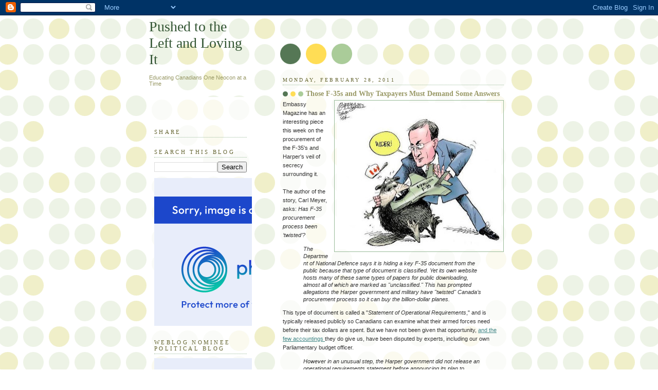

--- FILE ---
content_type: text/html; charset=UTF-8
request_url: https://pushedleft.blogspot.com/2011/02/
body_size: 60191
content:
<!DOCTYPE html>
<html dir='ltr' xmlns='http://www.w3.org/1999/xhtml' xmlns:b='http://www.google.com/2005/gml/b' xmlns:data='http://www.google.com/2005/gml/data' xmlns:expr='http://www.google.com/2005/gml/expr'>
<head>
<link href='https://www.blogger.com/static/v1/widgets/55013136-widget_css_bundle.css' rel='stylesheet' type='text/css'/>
<meta content='text/html; charset=UTF-8' http-equiv='Content-Type'/>
<meta content='blogger' name='generator'/>
<link href='https://pushedleft.blogspot.com/favicon.ico' rel='icon' type='image/x-icon'/>
<link href='http://pushedleft.blogspot.com/2011/02/' rel='canonical'/>
<link rel="alternate" type="application/atom+xml" title="Pushed to the Left and Loving It - Atom" href="https://pushedleft.blogspot.com/feeds/posts/default" />
<link rel="alternate" type="application/rss+xml" title="Pushed to the Left and Loving It - RSS" href="https://pushedleft.blogspot.com/feeds/posts/default?alt=rss" />
<link rel="service.post" type="application/atom+xml" title="Pushed to the Left and Loving It - Atom" href="https://draft.blogger.com/feeds/7180592942896724433/posts/default" />
<!--Can't find substitution for tag [blog.ieCssRetrofitLinks]-->
<meta content='http://pushedleft.blogspot.com/2011/02/' property='og:url'/>
<meta content='Pushed to the Left and Loving It' property='og:title'/>
<meta content='Educating Canadians One Neocon at a Time' property='og:description'/>
<title>Pushed to the Left and Loving It: February 2011</title>
<style id='page-skin-1' type='text/css'><!--
/*
<http://liblogs.ca/lists/list.html>
-----------------------------------------------
Blogger Template Style
Name:     Dots
Designer: Douglas Bowman
URL:      www.stopdesign.com
Date:     24 Feb 2004
Updated by: Blogger Team
----------------------------------------------- */
/* Variable definitions
====================
<Variable name="textcolor" description="Text Color" type="color"
default="#333">
<Variable name="pagetitle" description="Blog Title Color" type="color"
default="#353">
<Variable name="blogDescriptionColor" description="Blog Description Color"
type="color" default="#996">
<Variable name="posttitle" description="Post Title Color" type="color"
default="#996">
<Variable name="linkcolor" description="Link Color" type="color"
default="#488">
<Variable name="vlinkcolor" description="Visited Link Color" type="color"
default="#885">
<Variable name="dateheadercolor" description="Date Header Color"
type="color" default="#663">
<Variable name="sidebartitle" description="Sidebar Title Color" type="color"
default="#663">
<Variable name="borderColor" description="Border Color"
type="color" default="#9b9">
<Variable name="bodyfont" description="Text Font" type="font"
default="normal normal 100% Verdana,Arial,Sans-Serif">
<Variable name="pagetitlefont" description="Blog Title Font" type="font"
default="normal normal 250% Georgia,Serif">
<Variable name="blogDescriptionFont" description="Blog Description Font"
type="font"
default="normal normal 100% Verdana, Arial, Sans-Serif">
<Variable name="dateHeaderFont" description="Date Header Font"
type="font" default="normal normal 95% Georgia, Serif">
<Variable name="headerfont" description="Sidebar Title Font" type="font"
default="normal normal 100% Georgia,Serif">
<Variable name="startSide" description="Side where text starts in blog language"
type="automatic" default="left">
<Variable name="endSide" description="Side where text ends in blog language"
type="automatic" default="right">
*/
body {
margin: 0px 0px 0px 0px;
background:#fff url("//www1.blogblog.com/dots/bg_dots.gif");
background-position: 50% 31px;
text-align:center;
font:x-small Verdana, Arial, Sans-serif;
color:#333333;
font-size/* */:/**/small;
font-size: /**/small;
}
/* Page Structure
----------------------------------------------- */
#outer-wrapper {
background:url("//www.blogblog.com/dots/bg_3dots.gif") no-repeat 250px 50px;
width:700px;
margin:0 auto;
text-align:left;
font:normal normal 100% Verdana,Arial,Sans-Serif;
}
#header-wrapper {
display: none;
}
#main-wrapper {
width:450px;
float:right;
padding:100px 0 20px;
font-size:85%;
word-wrap: break-word; /* fix for long text breaking sidebar float in IE */
overflow: hidden;     /* fix for long non-text content breaking IE sidebar float */
}
#main {
background:url("//www1.blogblog.com/dots/bg_dots2.gif") -100px -100px;
padding:20px 10px 15px;
}
#sidebar-wrapper {
width:200px;
float:left;
font-size:85%;
padding-bottom:20px;
word-wrap: break-word; /* fix for long text breaking sidebar float in IE */
overflow: hidden;     /* fix for long non-text content breaking IE sidebar float */
}
#sidebar {
background:url("//www1.blogblog.com/dots/bg_dots2.gif") 150px -50px;
padding:40px 10px 15px;
width:200px;
width/* */:/**/180px;
width: /**/180px;
}
/* Title & Description
----------------------------------------------- */
.Header h1 {
margin:0 0 .5em;
line-height: 1.4em;
font: normal normal 250% Georgia,Serif;
color: #335533;
}
.Header h1 a {
color:#335533;
text-decoration:none;
}
.Header .description {
margin:0 0 1.75em;
color: #999966;
font: normal normal 100% Verdana, Arial, Sans-Serif;
}
/* Links
----------------------------------------------- */
a:link {
color:#448888;
}
a:visited {
color:#888855;
}
a:hover {
color:#888855;
}
a img {
border-width:0;
}
/* Posts
----------------------------------------------- */
h2.date-header {
margin:0 0 .75em;
padding-bottom:.35em;
border-bottom:1px dotted #99bb99;
text-transform:uppercase;
letter-spacing:.3em;
color: #666633;
font: normal normal 95% Georgia, Serif;
}
.post {
margin:0 0 2.5em;
}
.post h3 {
margin:.25em 0;
line-height: 1.4em;
font: normal normal 100% Georgia,Serif;
font-size: 130%;
font-weight: bold;
color:#999966;
background:url("//www1.blogblog.com/dots/bg_post_title_left.gif") no-repeat left .25em;
padding:0 0 1px 45px;
}
.post h3 a {
text-decoration:none;
color: #999966;
}
.post h3 a:hover {
color: #333333;
}
.post-body {
margin:0 0 .75em;
line-height:1.6em;
}
.post-body blockquote {
line-height:1.3em;
}
.post-footer {
margin:0;
}
.uncustomized-post-template .post-footer {
text-align: right;
}
.uncustomized-post-template .post-author,
.uncustomized-post-template .post-timestamp {
display: block;
float: left;
margin-right: 4px;
text-align: left;
}
.post-author, .post-timestamp {
color:#999966;
}
a.comment-link {
/* IE5.0/Win doesn't apply padding to inline elements,
so we hide these two declarations from it */
background/* */:/**/url("//www.blogblog.com/dots/icon_comment_left.gif") no-repeat left .25em;
padding-left:15px;
}
html>body a.comment-link {
/* Respecified, for IE5/Mac's benefit */
background:url("//www.blogblog.com/dots/icon_comment_left.gif") no-repeat left .25em;
padding-left:15px;
}
.post img {
margin:0 0 5px 0;
padding:4px;
border:1px solid #99bb99;
}
.feed-links {
clear: both;
line-height: 2.5em;
}
#blog-pager-newer-link {
float: left;
}
#blog-pager-older-link {
float: right;
}
#blog-pager {
text-align: center;
}
/* Comments
----------------------------------------------- */
#comments {
margin:0;
}
#comments h4 {
margin:0 0 10px;
border-top:1px dotted #99bb99;
padding-top:.5em;
line-height: 1.4em;
font: bold 110% Georgia,Serif;
color:#333;
}
#comments-block {
line-height:1.6em;
}
.comment-author {
background:url("//www.blogblog.com/dots/icon_comment_left.gif") no-repeat 2px .35em;
margin:.5em 0 0;
padding-top: 0;
padding-bottom:0;
padding-left:20px;
padding-right:20px;
font-weight:bold;
}
.comment-body {
margin:0;
padding-top: 0;
padding-bottom:0;
padding-left:20px;
padding-right:20px;
}
.comment-body p {
margin:0 0 .5em;
}
.comment-footer {
margin:0 0 .5em;
padding:0 0 .75em 20px;
padding-top: 0;
padding-bottom:.75em;
padding-left:20px;
padding-right:0;
color:#996;
}
.comment-footer a:link {
color:#996;
}
.deleted-comment {
font-style:italic;
color:gray;
}
/* More Sidebar Content
----------------------------------------------- */
.sidebar h2 {
margin:2em 0 .75em;
padding-bottom:.35em;
border-bottom:1px dotted #99bb99;
line-height: 1.4em;
font-size: 95%;
font: normal normal 100% Georgia,Serif;
text-transform:uppercase;
letter-spacing:.3em;
color:#666633;
}
.sidebar p {
margin:0 0 .75em;
line-height:1.6em;
}
.sidebar ul {
list-style:none;
margin:.5em 0;
padding:0 0px;
}
.sidebar .widget {
margin: .5em 0 1em;
padding: 0 0px;
line-height: 1.5em;
}
.main .widget {
padding-bottom: 1em;
}
.sidebar ul li {
background:url("//www1.blogblog.com/dots/bullet.gif") no-repeat 3px .45em;
margin:0;
padding-top: 0;
padding-bottom:5px;
padding-left:15px;
padding-right:0;
}
.sidebar p {
margin:0 0 .6em;
}
/* Profile
----------------------------------------------- */
.profile-datablock {
margin: 0 0 1em;
}
.profile-img {
float: left;
margin-top: 0;
margin-bottom:5px;
margin-left:0;
margin-right:8px;
border: 4px solid #cc9;
}
.profile-data {
margin: 0;
line-height: 1.5em;
}
.profile-textblock {
clear: left;
margin-left: 0;
}
/* Footer
----------------------------------------------- */
#footer {
clear:both;
padding:15px 0 0;
}
#footer p {
margin:0;
}
/* Page structure tweaks for layout editor wireframe */
body#layout #sidebar, body#layout #main,
body#layout #main-wrapper,
body#layout #outer-wrapper,
body#layout #sidebar-wrapper {
padding: 0;
}
body#layout #sidebar, body#layout #sidebar-wrapper {
padding: 0;
width: 240px;
}

--></style>
<link href='https://draft.blogger.com/dyn-css/authorization.css?targetBlogID=7180592942896724433&amp;zx=1baf89fc-f739-4c9e-b108-a9728c3ea75a' media='none' onload='if(media!=&#39;all&#39;)media=&#39;all&#39;' rel='stylesheet'/><noscript><link href='https://draft.blogger.com/dyn-css/authorization.css?targetBlogID=7180592942896724433&amp;zx=1baf89fc-f739-4c9e-b108-a9728c3ea75a' rel='stylesheet'/></noscript>
<meta name='google-adsense-platform-account' content='ca-host-pub-1556223355139109'/>
<meta name='google-adsense-platform-domain' content='blogspot.com'/>

</head>
<body>
<div class='navbar section' id='navbar'><div class='widget Navbar' data-version='1' id='Navbar1'><script type="text/javascript">
    function setAttributeOnload(object, attribute, val) {
      if(window.addEventListener) {
        window.addEventListener('load',
          function(){ object[attribute] = val; }, false);
      } else {
        window.attachEvent('onload', function(){ object[attribute] = val; });
      }
    }
  </script>
<div id="navbar-iframe-container"></div>
<script type="text/javascript" src="https://apis.google.com/js/platform.js"></script>
<script type="text/javascript">
      gapi.load("gapi.iframes:gapi.iframes.style.bubble", function() {
        if (gapi.iframes && gapi.iframes.getContext) {
          gapi.iframes.getContext().openChild({
              url: 'https://draft.blogger.com/navbar/7180592942896724433?origin\x3dhttps://pushedleft.blogspot.com',
              where: document.getElementById("navbar-iframe-container"),
              id: "navbar-iframe"
          });
        }
      });
    </script><script type="text/javascript">
(function() {
var script = document.createElement('script');
script.type = 'text/javascript';
script.src = '//pagead2.googlesyndication.com/pagead/js/google_top_exp.js';
var head = document.getElementsByTagName('head')[0];
if (head) {
head.appendChild(script);
}})();
</script>
</div></div>
<div id='outer-wrapper'><div id='wrap2'>
<!-- skip links for text browsers -->
<span id='skiplinks' style='display:none;'>
<a href='#main'>skip to main </a> |
      <a href='#sidebar'>skip to sidebar</a>
</span>
<div id='content-wrapper'>
<div id='crosscol-wrapper' style='text-align:center'>
<div class='crosscol no-items section' id='crosscol'></div>
</div>
<div id='main-wrapper'>
<div class='main section' id='main'><div class='widget Blog' data-version='1' id='Blog1'>
<div class='blog-posts hfeed'>

          <div class="date-outer">
        
<h2 class='date-header'><span>Monday, February 28, 2011</span></h2>

          <div class="date-posts">
        
<div class='post-outer'>
<div class='post hentry uncustomized-post-template' itemprop='blogPost' itemscope='itemscope' itemtype='http://schema.org/BlogPosting'>
<meta content='https://blogger.googleusercontent.com/img/b/R29vZ2xl/AVvXsEiEKy2WtSqUFdBxIvzA9x0AfZGaDa29kTtTJQN9og5zAvDf4C2wo54A-EZ8AAq6M4hvUoeARA-rAfvXy_PRO9-QIXZOJfRcrr6q7xzsT8Bv2qkHauvE14OEftWK6QV3PYlFUTiqAN9m8Uo/s320/canadaf35cartoon.jpg' itemprop='image_url'/>
<meta content='7180592942896724433' itemprop='blogId'/>
<meta content='3285247986021002382' itemprop='postId'/>
<a name='3285247986021002382'></a>
<h3 class='post-title entry-title' itemprop='name'>
<a href='https://pushedleft.blogspot.com/2011/02/those-f-35s-and-why-taxpayers-must.html'>Those F-35s and Why Taxpayers Must Demand Some Answers</a>
</h3>
<div class='post-header'>
<div class='post-header-line-1'></div>
</div>
<div class='post-body entry-content' id='post-body-3285247986021002382' itemprop='description articleBody'>
<a href="https://blogger.googleusercontent.com/img/b/R29vZ2xl/AVvXsEiEKy2WtSqUFdBxIvzA9x0AfZGaDa29kTtTJQN9og5zAvDf4C2wo54A-EZ8AAq6M4hvUoeARA-rAfvXy_PRO9-QIXZOJfRcrr6q7xzsT8Bv2qkHauvE14OEftWK6QV3PYlFUTiqAN9m8Uo/s1600/canadaf35cartoon.jpg"><img alt="" border="0" id="BLOGGER_PHOTO_ID_5578804264768046290" src="https://blogger.googleusercontent.com/img/b/R29vZ2xl/AVvXsEiEKy2WtSqUFdBxIvzA9x0AfZGaDa29kTtTJQN9og5zAvDf4C2wo54A-EZ8AAq6M4hvUoeARA-rAfvXy_PRO9-QIXZOJfRcrr6q7xzsT8Bv2qkHauvE14OEftWK6QV3PYlFUTiqAN9m8Uo/s320/canadaf35cartoon.jpg" style="MARGIN: 0px 0px 10px 10px; WIDTH: 320px; FLOAT: right; HEIGHT: 286px; CURSOR: hand" /></a>Embassy Magazine has an interesting piece this week on the procurement of the F-35's and Harper's veil of secrecy surrounding it.<br /><br />The author of the story, Carl Meyer, asks: <em>Has F-35 procurement process been &#8216;twisted&#8217;?<br /></em><em></em><blockquote><em>The Department of National Defence says it is hiding a key F-35 document from the public because that type of document is classified. Yet its own website hosts many of these same types of papers for public downloading, almost all of which are marked as "unclassified." This has prompted allegations the Harper government and military have "twisted" Canada&#8217;s procurement process so it can buy the billion-dollar planes.<br /></em></blockquote>This type of document is called a "<em>Statement of Operational Requirements</em>," and is typically released publicly so Canadians can examine what their armed forces need before their tax dollars are spent. But we have not been given that opportunity, <a href="http://www.theprovince.com/news/Harper%20giving%20taxpayers%20silent%20treatment%20spending/4354853/story.html">and the few accountings </a>they do give us, have been disputed by experts, including our own Parliamentary budget officer.<br /><em><blockquote><em>However in an unusual step, the Harper government did not release an operational requirements statement before announcing its plan to replace Canada&#8217;s fleet of ageing CF-18 fighter jets with the F-35. In fact, the military has admitted it chose the F-35 before it even drew up the Statement of Operational Requirements.</em></blockquote></em>Instead of giving us the required documents, they have released a two-page memo, nothing close to the original, which would have been as many as 100.<br /><br />But considering that we now know that the military was kicking the tires of F-35s as far back as 2006, there may be another reason for not making the details of the procurement public. The <a href="http://www.defenseindustrydaily.com/f-35-jsf-hit-by-serious-design-problems-04311/">planes had a lot of design problems.</a><br /><em><blockquote><em>On May 3, 2007, during the 19th test flight of the prototype of the F-35A Joint Strike Fighter (JSF), a serious electrical malfunction occurred in the control of the plane. After an emergency landing the malfunction could be identified as a crucial problem, and it became clear that redesign of critical electronic components was necessary. Producer Lockheed Martin and program officials first announced there was a minor problem, and later on they avoided any further publicity about the problems. </em></blockquote></em>But not reporting on their problems did not mean that they had been solved. In fact, even now many military experts are claiming that the F-35s will be a maintenance nightmare, and while Canadians can bid on maintenance contracts, there is absolutely no guarantee that any of our firms will be able to cash in. Since taxpayers will be on the hoof for the enormous costs, it would be at least nice to know that there could be good jobs created. But so far rumours indicate that Israel may have already been promised much of the gravy. What gravy the U.S. didn't need for themselves.<br /><br />Fine.<br /><br />But let's look at the Harper government's justifications for these planes. Protection of the Arctic appears to be their biggest boast, but these planes have since been determined not to be suitable for Arctic operations. No doubt another reason why Harper has buried the report.<br /><em><blockquote><em>The plane's stealth and ground-attack capabilities make it ill-suited for patrolling the arctic. The F-35 is made for "shock and awe" bombing missions abroad, but Canada has only dropped bombs from its aircraft once since the Second World War (in Kosovo). And the air force never sent its current fleet of CF-18 fighter-bombers to Afghanistan during a decade of war.<br /><br /></em></blockquote></em><strong><span style="color:#660000;">The F-35's, the Must Have Toy of the Season</span></strong><br /><br />Another recent article about the F-35s is worth reading. Barry Neild with the Global Post is asking <a href="http://www.globalpost.com/dispatch/war/110221/obama-F-35-stealth-fighter-jet-military">Why is Obama peddling Lockheed Martin&#8217;s stealth F-35 fighter around the world? </a>Especially important since their defense minister wants to reduce his own country's purchase of the plane by half, and they have <a href="//www.youtube.com/watch?v=e4tyhUl54LQ">cancelled plans for replacement engines</a>.<br /><br />So why has the American president become a travelling salesman for Lockheed Martin, and is it wise to sell this type of aircraft to just anyone?<br /><em><blockquote><em>To some, it might seem odd that the commander-in-chief is willing to hand over keys to aircraft packed to the hilt with the latest U.S. military technology &#8212; particularly radar-evading stealth, which no other country yet has &#8212; even if the paying customers are allies. At a time of global instability, particularly in the Middle East, some observers say this hard sell is risky. In the 1970s, the United States sold F-14 fighters to a friendly, seemingly-stable Iran. These later fell into hostile hands after a regime change.</em></blockquote></em>Neild suggests that the main reason for the sales pitch is to aid in economic recovery.<br /><em><blockquote><em>&#8220;It&#8217;s big business, and it&#8217;s long term business. You don't sell an aircraft and that's the end of the company's involvement &#8212; it goes on for at least 30 years.&#8221; Jeff Abramson, deputy director of the Arms Control Association, argues that attempts to sell the F-35 overseas are part of the Obama administration&#8217;s efforts to double U.S. arms exports and thus aid economic recovery.<br /></em><a href="http://oascentral.globalpost.com/RealMedia/ads/click_lx.ads/www.globalpost.com/news/war/417355512/Middle/default/empty.gif/324e314a6b3031723472554143763077?x" target="_top"></a><br /><em>But even if F-35s are merely being deployed against economic uncertainty rather than into aerial combat, Abramson warned of other consequences. &#8220;In general, it is unwise to think of arms sales as just any other commercial transaction,&#8221; he said, suggesting that the F-35s could be vulnerable to misuse or even contribute to regional arms races and instability. &#8220;Any transfer agreement must consider whether the proposed weapons are appropriate for their intended use, and whether they might contribute to regional arms races or instability. It&#8217;s not clear that all the discussions around F-35s have adequately taken these considerations in mind.&#8221;</em><br /></blockquote></em>If the planes are being pushed to aid U.S. recovery, are there not better ways to stimulate the economy than getting involved in an arms race? Any suggested advantage that Canada will have with these planes is just smoke, because everyone, friends or foe, will be sporting these news babies. They are just for show.<br /><br />Steven Staples, President of the Rideau Institute, reminds us that former President Eisenhower warned us of defense spending becoming an economic tool.<br /><em><blockquote><em>Eisenhower, a war hero and former five-star general, was not a pacifist. Instead he called for "balance between our essential requirements as a nation and the duties imposed by the nation upon the individual." Many in Canada support having a military for natural disasters, search and rescue, protecting our sovereignty, and UN peacekeeping. But this is contingent upon a reasonable cost to the taxpayer, and must be considered alongside other priorities such as healthcare.</em><br /><br /><em>In an earlier speech, Eisenhower put the choice starkly: "Every gun that is made, every warship launched, every rocket fired signifies, in the final sense, a theft from those who hunger and are not fed, those who are cold and not clothed."</em></blockquote></em>Money put into healtcare, the environment, and the eradication of poverty, will also create jobs. Ethical jobs. These planes are just for show, but in the end, will impress no one. They are so last week. Like showing up a party and everyone is wearing your dress.<br /><br /><br /><object height="390" width="640"><param name="movie" value="//www.youtube.com/v/NIjOaGM_GGE?fs=1&amp;hl=en_US"><param name="allowFullScreen" value="true"><param name="allowscriptaccess" value="always"><embed src="//www.youtube.com/v/NIjOaGM_GGE?fs=1&amp;hl=en_US" type="application/x-shockwave-flash" allowscriptaccess="always" allowfullscreen="true" width="640" height="390"></embed></object>
<div style='clear: both;'></div>
</div>
<div class='post-footer'>
<div class='post-footer-line post-footer-line-1'>
<span class='post-author vcard'>
Posted by
<span class='fn' itemprop='author' itemscope='itemscope' itemtype='http://schema.org/Person'>
<meta content='https://draft.blogger.com/profile/08354341672810615468' itemprop='url'/>
<a class='g-profile' href='https://draft.blogger.com/profile/08354341672810615468' rel='author' title='author profile'>
<span itemprop='name'>Emily Dee</span>
</a>
</span>
</span>
<span class='post-timestamp'>
at
<meta content='http://pushedleft.blogspot.com/2011/02/those-f-35s-and-why-taxpayers-must.html' itemprop='url'/>
<a class='timestamp-link' href='https://pushedleft.blogspot.com/2011/02/those-f-35s-and-why-taxpayers-must.html' rel='bookmark' title='permanent link'><abbr class='published' itemprop='datePublished' title='2011-02-28T13:08:00-05:00'>1:08&#8239;PM</abbr></a>
</span>
<span class='post-comment-link'>
<a class='comment-link' href='https://pushedleft.blogspot.com/2011/02/those-f-35s-and-why-taxpayers-must.html#comment-form' onclick=''>
1 comment:
  </a>
</span>
<span class='post-icons'>
<span class='item-action'>
<a href='https://draft.blogger.com/email-post/7180592942896724433/3285247986021002382' title='Email Post'>
<img alt='' class='icon-action' height='13' src='https://resources.blogblog.com/img/icon18_email.gif' width='18'/>
</a>
</span>
<span class='item-control blog-admin pid-1075673075'>
<a href='https://draft.blogger.com/post-edit.g?blogID=7180592942896724433&postID=3285247986021002382&from=pencil' title='Edit Post'>
<img alt='' class='icon-action' height='18' src='https://resources.blogblog.com/img/icon18_edit_allbkg.gif' width='18'/>
</a>
</span>
</span>
<div class='post-share-buttons goog-inline-block'>
</div>
</div>
<div class='post-footer-line post-footer-line-2'>
<span class='post-labels'>
Labels:
<a href='https://pushedleft.blogspot.com/search/label/F-35s' rel='tag'>F-35s</a>,
<a href='https://pushedleft.blogspot.com/search/label/Goodbye%20Stephen%20Harper' rel='tag'>Goodbye Stephen Harper</a>
</span>
</div>
<div class='post-footer-line post-footer-line-3'>
<span class='post-location'>
</span>
</div>
</div>
</div>
</div>
<div class='post-outer'>
<div class='post hentry uncustomized-post-template' itemprop='blogPost' itemscope='itemscope' itemtype='http://schema.org/BlogPosting'>
<meta content='https://blogger.googleusercontent.com/img/b/R29vZ2xl/AVvXsEiPjW1jxD2KZALt6Mvtj1fwifvTI-dAwnIOu8Vi8PVyyphESsOZhAyuy9wopNHDfjxiB2vBSwqJQPofzZ1GzMzWbWZdaqDn-2bKYPNFN5byGfrhye7FlcBCjaQYdTPFjIZy99xY42nPSe8/s320/rdin875l.jpg' itemprop='image_url'/>
<meta content='7180592942896724433' itemprop='blogId'/>
<meta content='7770121469864876098' itemprop='postId'/>
<a name='7770121469864876098'></a>
<h3 class='post-title entry-title' itemprop='name'>
<a href='https://pushedleft.blogspot.com/2011/02/getting-information-from-conservatives.html'>Getting Information From the Conservatives is Like Pulling Teeth</a>
</h3>
<div class='post-header'>
<div class='post-header-line-1'></div>
</div>
<div class='post-body entry-content' id='post-body-7770121469864876098' itemprop='description articleBody'>
<a href="http://www.theprovince.com/news/Harper%20giving%20taxpayers%20silent%20treatment%20spending/4354853/story.html"><img alt="" border="0" id="BLOGGER_PHOTO_ID_5578728213210775410" src="https://blogger.googleusercontent.com/img/b/R29vZ2xl/AVvXsEiPjW1jxD2KZALt6Mvtj1fwifvTI-dAwnIOu8Vi8PVyyphESsOZhAyuy9wopNHDfjxiB2vBSwqJQPofzZ1GzMzWbWZdaqDn-2bKYPNFN5byGfrhye7FlcBCjaQYdTPFjIZy99xY42nPSe8/s320/rdin875l.jpg" style="MARGIN: 0px 0px 10px 10px; WIDTH: 320px; FLOAT: right; HEIGHT: 279px; CURSOR: hand" />A recent assessment </a>by the Parliamentary budget officer, Kevin Page, shows that the Conservatives are once again in contempt of Parliament for not releasing the true costs of their enormous spending bills. Prisons, F-35s and corporate tax cuts.<br /><em><blockquote><em>The Fiscal Transparency report from Parliamentary Budget Officer Kevin Page says the federal government has withheld crucial information about crime legislation and the multibillion-dollar planned purchase of F-35 fighter jets, and has put out questionable forecasts on the impact of coming corporate tax cuts.</em></blockquote></em>I only learned that <a href="http://www.globes.co.il/serveen/globes/docview.asp?did=1000583788&amp;fid=1725">Israel was getting all the service contracts </a>(including <a href="http://www.upi.com/Business_News/Security-Industry/2010/12/17/Israel-wants-F-35s-despite-snubbing-Obama/UPI-60301292613743/">20 free planes</a>) by reading Israeli newspapers.<br /><br />It's like pulling teeth to get any information from this government or our media.<br /><br />Bob Rae recently suggested root canal, to try and bore through the Bev Oda affair. So maybe we don't need auditors. Maybe what we need is a good dentist.
<div style='clear: both;'></div>
</div>
<div class='post-footer'>
<div class='post-footer-line post-footer-line-1'>
<span class='post-author vcard'>
Posted by
<span class='fn' itemprop='author' itemscope='itemscope' itemtype='http://schema.org/Person'>
<meta content='https://draft.blogger.com/profile/08354341672810615468' itemprop='url'/>
<a class='g-profile' href='https://draft.blogger.com/profile/08354341672810615468' rel='author' title='author profile'>
<span itemprop='name'>Emily Dee</span>
</a>
</span>
</span>
<span class='post-timestamp'>
at
<meta content='http://pushedleft.blogspot.com/2011/02/getting-information-from-conservatives.html' itemprop='url'/>
<a class='timestamp-link' href='https://pushedleft.blogspot.com/2011/02/getting-information-from-conservatives.html' rel='bookmark' title='permanent link'><abbr class='published' itemprop='datePublished' title='2011-02-28T08:07:00-05:00'>8:07&#8239;AM</abbr></a>
</span>
<span class='post-comment-link'>
<a class='comment-link' href='https://pushedleft.blogspot.com/2011/02/getting-information-from-conservatives.html#comment-form' onclick=''>
1 comment:
  </a>
</span>
<span class='post-icons'>
<span class='item-action'>
<a href='https://draft.blogger.com/email-post/7180592942896724433/7770121469864876098' title='Email Post'>
<img alt='' class='icon-action' height='13' src='https://resources.blogblog.com/img/icon18_email.gif' width='18'/>
</a>
</span>
<span class='item-control blog-admin pid-1075673075'>
<a href='https://draft.blogger.com/post-edit.g?blogID=7180592942896724433&postID=7770121469864876098&from=pencil' title='Edit Post'>
<img alt='' class='icon-action' height='18' src='https://resources.blogblog.com/img/icon18_edit_allbkg.gif' width='18'/>
</a>
</span>
</span>
<div class='post-share-buttons goog-inline-block'>
</div>
</div>
<div class='post-footer-line post-footer-line-2'>
<span class='post-labels'>
Labels:
<a href='https://pushedleft.blogspot.com/search/label/Corporate%20Welfare%20Bums' rel='tag'>Corporate Welfare Bums</a>,
<a href='https://pushedleft.blogspot.com/search/label/F-35s' rel='tag'>F-35s</a>,
<a href='https://pushedleft.blogspot.com/search/label/Goodbye%20Bev%20Oda' rel='tag'>Goodbye Bev Oda</a>,
<a href='https://pushedleft.blogspot.com/search/label/Israel' rel='tag'>Israel</a>,
<a href='https://pushedleft.blogspot.com/search/label/Prison%20Expansion' rel='tag'>Prison Expansion</a>
</span>
</div>
<div class='post-footer-line post-footer-line-3'>
<span class='post-location'>
</span>
</div>
</div>
</div>
</div>
<div class='post-outer'>
<div class='post hentry uncustomized-post-template' itemprop='blogPost' itemscope='itemscope' itemtype='http://schema.org/BlogPosting'>
<meta content='https://blogger.googleusercontent.com/img/b/R29vZ2xl/AVvXsEg6mTXOS-jye4WpGPmWrnBDjPylAhA_MRSZXduLeekov95iiRGsDNwAWOrHEk7zvhPjJMlrB7NUI4JGDIp0KRk5muAVfe-vj_W-FohoTYRXKSigYx1yjqAr42kdP0h0KVeYlc_9yJqY2t4/s400/e1f7ec994f8891d5e80ba97f26b9.jpg' itemprop='image_url'/>
<meta content='7180592942896724433' itemprop='blogId'/>
<meta content='6540354458083378882' itemprop='postId'/>
<a name='6540354458083378882'></a>
<h3 class='post-title entry-title' itemprop='name'>
<a href='https://pushedleft.blogspot.com/2011/02/only-26-of-canadians-comfortable-with.html'>Only 26% of Canadians Comfortable With Harper Majority.  Now is the Time to Write the Narrative</a>
</h3>
<div class='post-header'>
<div class='post-header-line-1'></div>
</div>
<div class='post-body entry-content' id='post-body-6540354458083378882' itemprop='description articleBody'>
<a href="https://blogger.googleusercontent.com/img/b/R29vZ2xl/AVvXsEg6mTXOS-jye4WpGPmWrnBDjPylAhA_MRSZXduLeekov95iiRGsDNwAWOrHEk7zvhPjJMlrB7NUI4JGDIp0KRk5muAVfe-vj_W-FohoTYRXKSigYx1yjqAr42kdP0h0KVeYlc_9yJqY2t4/s1600/e1f7ec994f8891d5e80ba97f26b9.jpg"><img alt="" border="0" id="BLOGGER_PHOTO_ID_5578703870469376162" src="https://blogger.googleusercontent.com/img/b/R29vZ2xl/AVvXsEg6mTXOS-jye4WpGPmWrnBDjPylAhA_MRSZXduLeekov95iiRGsDNwAWOrHEk7zvhPjJMlrB7NUI4JGDIp0KRk5muAVfe-vj_W-FohoTYRXKSigYx1yjqAr42kdP0h0KVeYlc_9yJqY2t4/s400/e1f7ec994f8891d5e80ba97f26b9.jpg" style="TEXT-ALIGN: center; MARGIN: 0px auto 10px; WIDTH: 400px; DISPLAY: block; HEIGHT: 300px; CURSOR: hand" /></a><br /><em><blockquote><em>The UN checkpoint was a sand-bagged portakabin manned by two Canadian infantrymen guarding a road barrier between the Croat- and Serb-held sections of Pakrac in central Croatia. The road to the checkpoint wound its way between pulverized bungalows, upended cars in the ditches, waist-high grass in abandoned gardens. Just visible in the grass, as we approached the checkpoint, were<br />teenage Croatian spotters, with their binoculars trained on the Serbian side.<br /><br />The UN had just waved us through into Serb-held territory when fifteen armed Serbian paramilitaries surrounded our van. They had been drinking at a wedding in their village.<br /><br />The drunkest one, with dead eyes and glassy, sweat-beaded skin, forced the van door open and clambered in. 'We watching you,' he said, making binocular gestures with his hands. 'You talk <a href="http://en.wikipedia.org/wiki/Usta%C5%A1e">to Ustashe</a>,' and he pointed back at the Croatians hiding in the grass. Then he took the pistol out of his belt. 'You fucking spies,' he said. He ordered the driver out at gunpoint, took the wheel and began revving the engine. Why can't I shoot this?' groaned the cameraman in the seat behind. 'Because he'll shoot you,' someone in the back of the van muttered.<br /><br />The Serb put the van into gear and it was moving off when one of the UN soldiers yanked open the door, grabbed the keys and shut off the ignition. 'We'll do this my way,'the UN soldier said, breathing heavily, half pulling, half cajoling the Serb out of the driver's seat. Another young Serb in combat gear pushed his way into the van and shook his head. 'I am police. You are under arrest. Follow me.' (1)<br /><br /></em></blockquote></em>That might sound like a scene from a Tom Clancy film, but it is not. It is part of the narrative of the life of Michael Ignatieff. A true story from his days as a war correspondent when he went into places few journalists would dare.<br /><br />Those paragraphs are the opening to his book, <em>Blood and Belonging: Journeys Into the New Nationalism</em>, that won the <em>Gordon Montador Award for Best Canadian Book on Social Issues</em> and the University of Toronto's <em>Lionel Gelber Prize</em>. He would later create a documentary based on <em>Blood and Belonging</em>, which won him a <em>Gemini </em>in 1993.<br /><br />All Canadian awards. Not bad for someone who is "just visiting".<br /><br /><a href="http://www.theglobeandmail.com/news/politics/voters-cool-to-a-harper-majority-government-poll-finds/article1916661/">A recent poll conducted by Nanos research</a>, shows that only 26% of those questioned would support a Harper majority, his lowest score yet. This is not based on the old "secret agenda" ads, that Harper supporters claimed scared us off.<br /><br />This is instead based on five years of Harper rule, and it is opinion based on fact.<br /><br />What Canadians have been subjected to is a government with far too many secrets. A government that vilifies their opponents, intimidates public servants, and engages in guerrilla warfare, throughout what are supposed to be arms length government agencies.<br /><br />And Stephen Harper is a man who refuses to answer questions. Who hides behind our troops, and our police forces. Who believes that the beating up of Canadian civilians is "good" police work and public dissent, an important civic duty, makes us enemies of the state. Hence the need for such "good" police work.<br /><br />He is a man so enamoured with a foreign country (Israel) that he is willing to put our own safety in jeopardy, so as to always take Israel's side. He has marginalized Muslims, Arabs, gays and women.<br /><br />And while suggesting that Michael Ignatieff is not Canadian enough, because his illustrious career took him outside the country, Stephen Harper has allowed the American Religious Right to dictate our morality. The American National Rifle Association to draft our gun policies. He allowed an American firm to build the Canadian pavilion at the CANADIAN Olympics, and another American firm to make the CANADA Action plan signs.<br /><br />He is erasing our borders, and has created arbitrary trade deals, that will only benefit multinational corporations, while costing Canadians good jobs. With the help of Jim Flaherty and Goldman Sachs, he has deregulated our once sound banking industry, so that we will not weather another economic downturn, as well as we did the last.<br /><br />He has cut funding to scientific research and called Global Warming a "socialist plot". His aggressive foreign policies and one-sided approach to the Middle East, cost us a seat on the UN Security Council, and under him, Canada has dropped in terms <a href="http://toronto.ctv.ca/servlet/an/local/CTVNews/20101104/canada-un-rankings-101104/20101104/?hub=TorontoNewHome">of one of the best places to live</a>.<br /><br />So his recent dip in trustworthiness, can be blamed on him and him alone. Canadians don't trust him because he has given us reason not to trust him.<br /><br />But the Nanos research also reveals something else, when it comes to Michael Ignatieff.<br /><em><blockquote><p><em>When asked whether each of the party leaders would help, hinder or have no impact on the fortunes of their local candidate during an election, only 18 per cent thought Liberal Leader Michael Ignatieff would boost their fortunes; 30 per cent thought his leadership would do more harm than good. That gives him a net impact score of minus 12 per cent, compared with the plus 19 per cent score he enjoyed when he became leader in April, 2009. It is a precipitous drop.</em><br /><em></em><br /><em>... &#8220;It speaks to the missed opportunity to write the narrative on Michael Ignatieff,&#8221; Mr. Nanos believes. When the Liberals failed to construct that narrative, the Conservatives seized the opportunity and decided to tell the story their way. &#8220;Just visiting.&#8221; &#8220;He didn&#8217;t come back for you.&#8221; It worked.</em></p></blockquote></em>However, I believe it only worked in the short term. Yes the Conservatives have a lot of corporate money behind them and can afford to run expensive attack ads, so we've been subjected to two years of non-stop character assassination.<br /><br />However, they have also given Michael Ignatieff an opportunity to flaunt his resume. What may have at one time looked like bragging, will now be simply defending himself. And Liberal supporters must do the same.<br /><br />So consider this me, seizing the opportunity, and beginning to write the narrative that is Michael Ignatieff.
<div style='clear: both;'></div>
</div>
<div class='post-footer'>
<div class='post-footer-line post-footer-line-1'>
<span class='post-author vcard'>
Posted by
<span class='fn' itemprop='author' itemscope='itemscope' itemtype='http://schema.org/Person'>
<meta content='https://draft.blogger.com/profile/08354341672810615468' itemprop='url'/>
<a class='g-profile' href='https://draft.blogger.com/profile/08354341672810615468' rel='author' title='author profile'>
<span itemprop='name'>Emily Dee</span>
</a>
</span>
</span>
<span class='post-timestamp'>
at
<meta content='http://pushedleft.blogspot.com/2011/02/only-26-of-canadians-comfortable-with.html' itemprop='url'/>
<a class='timestamp-link' href='https://pushedleft.blogspot.com/2011/02/only-26-of-canadians-comfortable-with.html' rel='bookmark' title='permanent link'><abbr class='published' itemprop='datePublished' title='2011-02-28T06:25:00-05:00'>6:25&#8239;AM</abbr></a>
</span>
<span class='post-comment-link'>
<a class='comment-link' href='https://pushedleft.blogspot.com/2011/02/only-26-of-canadians-comfortable-with.html#comment-form' onclick=''>
No comments:
  </a>
</span>
<span class='post-icons'>
<span class='item-action'>
<a href='https://draft.blogger.com/email-post/7180592942896724433/6540354458083378882' title='Email Post'>
<img alt='' class='icon-action' height='13' src='https://resources.blogblog.com/img/icon18_email.gif' width='18'/>
</a>
</span>
<span class='item-control blog-admin pid-1075673075'>
<a href='https://draft.blogger.com/post-edit.g?blogID=7180592942896724433&postID=6540354458083378882&from=pencil' title='Edit Post'>
<img alt='' class='icon-action' height='18' src='https://resources.blogblog.com/img/icon18_edit_allbkg.gif' width='18'/>
</a>
</span>
</span>
<div class='post-share-buttons goog-inline-block'>
</div>
</div>
<div class='post-footer-line post-footer-line-2'>
<span class='post-labels'>
Labels:
<a href='https://pushedleft.blogspot.com/search/label/Goodbye%20Stephen%20Harper' rel='tag'>Goodbye Stephen Harper</a>,
<a href='https://pushedleft.blogspot.com/search/label/Prime%20Minister%20Michael%20Ignatieff' rel='tag'>Prime Minister Michael Ignatieff</a>
</span>
</div>
<div class='post-footer-line post-footer-line-3'>
<span class='post-location'>
</span>
</div>
</div>
</div>
</div>

          </div></div>
        

          <div class="date-outer">
        
<h2 class='date-header'><span>Sunday, February 27, 2011</span></h2>

          <div class="date-posts">
        
<div class='post-outer'>
<div class='post hentry uncustomized-post-template' itemprop='blogPost' itemscope='itemscope' itemtype='http://schema.org/BlogPosting'>
<meta content='https://blogger.googleusercontent.com/img/b/R29vZ2xl/AVvXsEgGm7Ja1oXzVNqAyusQS5B_FxbRrkcfdFqzDq7dF0wUtcfY_-737PI3BDNcqPXhyqJz_AhyN22yLm17v3BkArP-mmvDlgGFYblhU4HZUoZ6H5J5lpU19vS-FLMDFjBBVbEdSX9QVe4YwvE/s400/cgin56l+copy.jpg' itemprop='image_url'/>
<meta content='7180592942896724433' itemprop='blogId'/>
<meta content='5974651341528312050' itemprop='postId'/>
<a name='5974651341528312050'></a>
<h3 class='post-title entry-title' itemprop='name'>
<a href='https://pushedleft.blogspot.com/2011/02/conservative-party-was-born-of.html'>The Conservative Party was Born of Corruption and Will go Down in Corruption</a>
</h3>
<div class='post-header'>
<div class='post-header-line-1'></div>
</div>
<div class='post-body entry-content' id='post-body-5974651341528312050' itemprop='description articleBody'>
<a href="https://blogger.googleusercontent.com/img/b/R29vZ2xl/AVvXsEgGm7Ja1oXzVNqAyusQS5B_FxbRrkcfdFqzDq7dF0wUtcfY_-737PI3BDNcqPXhyqJz_AhyN22yLm17v3BkArP-mmvDlgGFYblhU4HZUoZ6H5J5lpU19vS-FLMDFjBBVbEdSX9QVe4YwvE/s1600/cgin56l+copy.jpg"><img alt="" border="0" id="BLOGGER_PHOTO_ID_5578523168996803426" src="https://blogger.googleusercontent.com/img/b/R29vZ2xl/AVvXsEgGm7Ja1oXzVNqAyusQS5B_FxbRrkcfdFqzDq7dF0wUtcfY_-737PI3BDNcqPXhyqJz_AhyN22yLm17v3BkArP-mmvDlgGFYblhU4HZUoZ6H5J5lpU19vS-FLMDFjBBVbEdSX9QVe4YwvE/s400/cgin56l+copy.jpg" style="TEXT-ALIGN: center; MARGIN: 0px auto 10px; WIDTH: 400px; DISPLAY: block; HEIGHT: 287px; CURSOR: hand" /></a><br /><blockquote><em>"Bend the rules, you will be punished; break the law, you will be charged; abuse the public trust, you will go to prison.&#8221;</em> - Stephen Harper</blockquote><a href="http://www2.macleans.ca/2011/02/25/bend-the-rules-you-will-be-punished/?utm_source=feedburner&amp;utm_medium=email&amp;utm_campaign=Feed%3A+macleans%2FrDFE+%28Macleans.ca+Capital+Read%29">Fancy words for a man </a>who had just been involved in bending the rules, breaking the law and abusing the public trust, in an election fraud scheme dubbed the "In and Out"<br /><br /><a href="http://www.cbc.ca/news/politics/story/2011/02/25/pol-vp-reid.html">As Scott Reid says:</a><br /><em><blockquote><em>According to Elections Canada, it's official: The Conservatives cheated in the 2006 federal election campaign. The latest evidence came yesterday when formal charges were laid against the Conservative Party itself and assorted senior officials including former campaign chief and current Senator Doug Finley.<br /></em><br /><em>Let's pause to allow the full significance of that statement time to steep. Elections Canada, the national, non-partisan institution charged by statute with overseeing the clean and accountable conduct of national elections, believes the Harper Conservatives incorrectly re-directed $1.3 million to unlawfully amplify its 2006 advertising budget.</em></blockquote></em>Let's forget the almost $800,000.00 that Conservative candidates received that they weren't entitled to. The Conservatives broke the law, bringing their entire 2006 victory into question.<br /><br />Stephen Harper is calling it an "accounting matter". So was the Enron scandal.<br /><br />This is a very serious matter, that leaves Jack Layton with a bit of a dilemma. He was contemplating supporting the corporate tax cuts, which would have probably had Tommy Douglas and David Lewis, rise from their graves to slap him upside the head.<br /><br />But now he has to decide whether or not to prop up a corrupt government. This becomes something else altogether. As Joan Bryden says: <a href="http://ca.news.yahoo.com/charges-against-top-tories-could-trigger-spring-election-20110227-101438-420.html">Charges against top Tories could trigger spring election</a>.<br /><em><blockquote><em>NDP Leader Jack Layton's price for supporting the upcoming budget might have just gone up, in light of charges laid against four top Conservative officials over an election financing scheme. Layton, the only opposition leader Harper has any real hope of inducing to support next month's federal budget, used strong words to describe the charges. "(Tory officials) may well have been responsible for breaking election laws and causing unfair election results . . . You have a government that you cannot trust with our precious democracy, that's what I would boil it down to," Layton told The Canadian Press.</em><br /></blockquote></em>We can expect the Conservative talking points machine to go into overdrive, but there are some things you can't talk your way out of. They cheated. They stole money. They have to go.<br /><br />Or as someone once told us:<br /><br /><em>&#8221;Bend the rules, you will be punished; break the law, you will be charged; abuse the public trust, you will go to prison.&#8221; </em>
<div style='clear: both;'></div>
</div>
<div class='post-footer'>
<div class='post-footer-line post-footer-line-1'>
<span class='post-author vcard'>
Posted by
<span class='fn' itemprop='author' itemscope='itemscope' itemtype='http://schema.org/Person'>
<meta content='https://draft.blogger.com/profile/08354341672810615468' itemprop='url'/>
<a class='g-profile' href='https://draft.blogger.com/profile/08354341672810615468' rel='author' title='author profile'>
<span itemprop='name'>Emily Dee</span>
</a>
</span>
</span>
<span class='post-timestamp'>
at
<meta content='http://pushedleft.blogspot.com/2011/02/conservative-party-was-born-of.html' itemprop='url'/>
<a class='timestamp-link' href='https://pushedleft.blogspot.com/2011/02/conservative-party-was-born-of.html' rel='bookmark' title='permanent link'><abbr class='published' itemprop='datePublished' title='2011-02-27T18:47:00-05:00'>6:47&#8239;PM</abbr></a>
</span>
<span class='post-comment-link'>
<a class='comment-link' href='https://pushedleft.blogspot.com/2011/02/conservative-party-was-born-of.html#comment-form' onclick=''>
4 comments:
  </a>
</span>
<span class='post-icons'>
<span class='item-action'>
<a href='https://draft.blogger.com/email-post/7180592942896724433/5974651341528312050' title='Email Post'>
<img alt='' class='icon-action' height='13' src='https://resources.blogblog.com/img/icon18_email.gif' width='18'/>
</a>
</span>
<span class='item-control blog-admin pid-1075673075'>
<a href='https://draft.blogger.com/post-edit.g?blogID=7180592942896724433&postID=5974651341528312050&from=pencil' title='Edit Post'>
<img alt='' class='icon-action' height='18' src='https://resources.blogblog.com/img/icon18_edit_allbkg.gif' width='18'/>
</a>
</span>
</span>
<div class='post-share-buttons goog-inline-block'>
</div>
</div>
<div class='post-footer-line post-footer-line-2'>
<span class='post-labels'>
Labels:
<a href='https://pushedleft.blogspot.com/search/label/%22In%20and%20Out%22' rel='tag'>&quot;In and Out&quot;</a>,
<a href='https://pushedleft.blogspot.com/search/label/Goodbye%20Stephen%20Harper' rel='tag'>Goodbye Stephen Harper</a>
</span>
</div>
<div class='post-footer-line post-footer-line-3'>
<span class='post-location'>
</span>
</div>
</div>
</div>
</div>
<div class='post-outer'>
<div class='post hentry uncustomized-post-template' itemprop='blogPost' itemscope='itemscope' itemtype='http://schema.org/BlogPosting'>
<meta content='https://blogger.googleusercontent.com/img/b/R29vZ2xl/AVvXsEgrQd88DHrExZeZIKZEnaFTG5GxjwEvRZWVqPC8HRDC9TOHRTEOiJMv0PgufmGfi_-3NFUnwENsp1vZsN69uR4-ELha2fnQR3lO6SbNSDMAm2GH7elH7yBH8XLPXTCCNUxamC8_IX9QI6s/s320/Cartoon.jpg' itemprop='image_url'/>
<meta content='7180592942896724433' itemprop='blogId'/>
<meta content='3794085746782420196' itemprop='postId'/>
<a name='3794085746782420196'></a>
<h3 class='post-title entry-title' itemprop='name'>
<a href='https://pushedleft.blogspot.com/2011/02/canada-action-plan-ads-are-work-of.html'>Canada Action Plan Ads are a Work of Fiction</a>
</h3>
<div class='post-header'>
<div class='post-header-line-1'></div>
</div>
<div class='post-body entry-content' id='post-body-3794085746782420196' itemprop='description articleBody'>
<a href="https://blogger.googleusercontent.com/img/b/R29vZ2xl/AVvXsEgrQd88DHrExZeZIKZEnaFTG5GxjwEvRZWVqPC8HRDC9TOHRTEOiJMv0PgufmGfi_-3NFUnwENsp1vZsN69uR4-ELha2fnQR3lO6SbNSDMAm2GH7elH7yBH8XLPXTCCNUxamC8_IX9QI6s/s1600/Cartoon.jpg"><img alt="" border="0" id="BLOGGER_PHOTO_ID_5578512399009021682" src="https://blogger.googleusercontent.com/img/b/R29vZ2xl/AVvXsEgrQd88DHrExZeZIKZEnaFTG5GxjwEvRZWVqPC8HRDC9TOHRTEOiJMv0PgufmGfi_-3NFUnwENsp1vZsN69uR4-ELha2fnQR3lO6SbNSDMAm2GH7elH7yBH8XLPXTCCNUxamC8_IX9QI6s/s320/Cartoon.jpg" style="MARGIN: 0px 10px 10px 0px; WIDTH: 320px; FLOAT: left; HEIGHT: 254px; CURSOR: hand" /></a>The latest $6.5 million tax payer funded ads are quite a work of fiction.<br /><br />Just enough 'truth' to make them believable. Like saying that Canada has the lowest debt and deficit of the G7. True in numbers, but when based on the percentage of our GDP, we actually have one of the highest. For instance, Britain, though they owe more money, their debt constitutes 42% of their GDP, while Canada's is almost 63%.<br /><br />But the biggest fudge is on the employment situation. The jobs that are being created are not the same as the ones we lost.<br /><br /><a href="http://www.theglobeandmail.com/report-on-business/economy/jobs/labour-market-regains-zip-but-scars-linger/article1917112/">According to Tavia Grant in the Globe:</a><br /><em><blockquote><em>...today&#8217;s employment landscape looks dramatically different than it did before the downturn: The number of jobless people rose by 800,000 between October, 2008, and October of last year. More people are involuntarily working part-time, and long-term unemployment has surged &#8211; to nearly a quarter of jobless people, from 15 per cent before the downturn.</em><br /><br /><em>That surge is particularly worrisome. Long-term joblessness &#8220;can impair an individual&#8217;s ability to find a job when the economy improves,&#8221; said the authors, Jason Gilmore and Sébastien LaRochelle-Côté. &#8220;It can also affect stress levels and psychological well-being, and household finances often deteriorate, especially for those who exhaust their employment insurance benefits.&#8221; Among the long-term unemployed, the number of people without a job for at least a year doubled during the two-year period.</em></blockquote></em>Our actual unemployment rate is 10%.<br /><br />The stimulus programs provide temporary construction jobs, that do little for women, and the projects they are creating do not provide long-term jobs. I mean how many new jobs will a $4 library to a private religious school create?<br /><br />We also have to remember that the global economic crisis was not something that came from nowhere, beyond any one's imagination or control. It was engineered by Wall Street and Goldman Sachs. <a href="http://pushedleft.blogspot.com/2011/02/jim-flaherty-golman-sachs-and-pig-in.html">The same Wall Street and Goldman Sachs </a>now camped out in Jim Flaherty's office.<br /><br />It's time for a reality check.<br /><br /><br /><object height="390" width="480"><param name="movie" value="//www.youtube.com/v/U2GazY7F9zk?fs=1&amp;hl=en_US"><param name="allowFullScreen" value="true"><param name="allowscriptaccess" value="always"><embed src="//www.youtube.com/v/U2GazY7F9zk?fs=1&amp;hl=en_US" type="application/x-shockwave-flash" allowscriptaccess="always" allowfullscreen="true" width="480" height="390"></embed></object>
<div style='clear: both;'></div>
</div>
<div class='post-footer'>
<div class='post-footer-line post-footer-line-1'>
<span class='post-author vcard'>
Posted by
<span class='fn' itemprop='author' itemscope='itemscope' itemtype='http://schema.org/Person'>
<meta content='https://draft.blogger.com/profile/08354341672810615468' itemprop='url'/>
<a class='g-profile' href='https://draft.blogger.com/profile/08354341672810615468' rel='author' title='author profile'>
<span itemprop='name'>Emily Dee</span>
</a>
</span>
</span>
<span class='post-timestamp'>
at
<meta content='http://pushedleft.blogspot.com/2011/02/canada-action-plan-ads-are-work-of.html' itemprop='url'/>
<a class='timestamp-link' href='https://pushedleft.blogspot.com/2011/02/canada-action-plan-ads-are-work-of.html' rel='bookmark' title='permanent link'><abbr class='published' itemprop='datePublished' title='2011-02-27T18:14:00-05:00'>6:14&#8239;PM</abbr></a>
</span>
<span class='post-comment-link'>
<a class='comment-link' href='https://pushedleft.blogspot.com/2011/02/canada-action-plan-ads-are-work-of.html#comment-form' onclick=''>
No comments:
  </a>
</span>
<span class='post-icons'>
<span class='item-action'>
<a href='https://draft.blogger.com/email-post/7180592942896724433/3794085746782420196' title='Email Post'>
<img alt='' class='icon-action' height='13' src='https://resources.blogblog.com/img/icon18_email.gif' width='18'/>
</a>
</span>
<span class='item-control blog-admin pid-1075673075'>
<a href='https://draft.blogger.com/post-edit.g?blogID=7180592942896724433&postID=3794085746782420196&from=pencil' title='Edit Post'>
<img alt='' class='icon-action' height='18' src='https://resources.blogblog.com/img/icon18_edit_allbkg.gif' width='18'/>
</a>
</span>
</span>
<div class='post-share-buttons goog-inline-block'>
</div>
</div>
<div class='post-footer-line post-footer-line-2'>
<span class='post-labels'>
Labels:
<a href='https://pushedleft.blogspot.com/search/label/Canada%20Inaction%20Plan' rel='tag'>Canada Inaction Plan</a>,
<a href='https://pushedleft.blogspot.com/search/label/Goodbye%20Stephen%20Harper' rel='tag'>Goodbye Stephen Harper</a>,
<a href='https://pushedleft.blogspot.com/search/label/Theft%20of%20our%20tax%20dollars' rel='tag'>Theft of our tax dollars</a>
</span>
</div>
<div class='post-footer-line post-footer-line-3'>
<span class='post-location'>
</span>
</div>
</div>
</div>
</div>
<div class='post-outer'>
<div class='post hentry uncustomized-post-template' itemprop='blogPost' itemscope='itemscope' itemtype='http://schema.org/BlogPosting'>
<meta content='https://blogger.googleusercontent.com/img/b/R29vZ2xl/AVvXsEhGdrBnpk8pPlrOTtHsuttxnwevVt-Xv30u8OPPlaLD-KZRqPVrt0IF5f3lkvJwyJXefz_Gd92Zl8PyjUNGjjN3JI_6K6QAiZM9fGIxcybFeqlKfPAkIrSPJ8i2YteagjmTkrGUMd56PEQ/s320/michael-ignatieff.jpg' itemprop='image_url'/>
<meta content='7180592942896724433' itemprop='blogId'/>
<meta content='5719207815310339546' itemprop='postId'/>
<a name='5719207815310339546'></a>
<h3 class='post-title entry-title' itemprop='name'>
<a href='https://pushedleft.blogspot.com/2011/02/differences-between-michael-ignatieff.html'>The Differences Between Michael Ignatieff and Stephen Harper are Absolute</a>
</h3>
<div class='post-header'>
<div class='post-header-line-1'></div>
</div>
<div class='post-body entry-content' id='post-body-5719207815310339546' itemprop='description articleBody'>
<a href="https://blogger.googleusercontent.com/img/b/R29vZ2xl/AVvXsEhGdrBnpk8pPlrOTtHsuttxnwevVt-Xv30u8OPPlaLD-KZRqPVrt0IF5f3lkvJwyJXefz_Gd92Zl8PyjUNGjjN3JI_6K6QAiZM9fGIxcybFeqlKfPAkIrSPJ8i2YteagjmTkrGUMd56PEQ/s1600/michael-ignatieff.jpg"><img alt="" border="0" id="BLOGGER_PHOTO_ID_5578357970614881650" src="https://blogger.googleusercontent.com/img/b/R29vZ2xl/AVvXsEhGdrBnpk8pPlrOTtHsuttxnwevVt-Xv30u8OPPlaLD-KZRqPVrt0IF5f3lkvJwyJXefz_Gd92Zl8PyjUNGjjN3JI_6K6QAiZM9fGIxcybFeqlKfPAkIrSPJ8i2YteagjmTkrGUMd56PEQ/s320/michael-ignatieff.jpg" style="MARGIN: 0px 10px 10px 0px; WIDTH: 160px; FLOAT: left; HEIGHT: 90px; CURSOR: hand" /></a>It's interesting watching the latest rounds of attack ads against Michael Ignatieff, using soundbites to suggest that he is not Canadian enough. He didn't come back for us. How silly. I could have sworn he came for me.<br /><br />And besides, what has Stephen Harper done for us lately? Ever? He is <a href="http://www.canada.com/ottawacitizen/news/story.html?id=9c6b53f6-f0a2-4eca-93bb-559023144731">the most narcissistic, self-centred person on the planet</a>.<br /><br />Joan Bryden wrote for the Canadian Press under the heading: <em><a href="http://www.winnipegfreepress.com/canada/breakingnews/ignatieff-accuses-harper-of-imposing-conservative-ideology-on-canadians-114596449.html">Ignatieff stokes election fever, lays out contrast with Harper Tories </a></em><br /><br />This is the message that the Liberals and Michael Ignatieff have to focus on. Because the differences between Ignatieff and Harper are profound, beginning with the fact that the first leads a party, while the other controls a party.<br /><em><blockquote><em>As Ignatieff told it, it will be a choice between a strong team and a one-man show, between a leader who listens and one who imposes his ideology, between a leader who inspires hope and one who traffics in fear, between a leader who wants to invest in family care, education and retirement security and a prime minister who'd rather spend billions on prisons, stealth fighter jets and corporate tax cuts. His tub-thumping performance came during a Liberal caucus retreat, held ostensibly to plot strategy for Monday's resumption of Parliament but aimed more at preparing for a possible election that could be triggered over the federal budget, expected in March.</em></blockquote></em>Having a strong team is something that the Liberals have over the Conservatives in spades. Harper's science minister, Gary Goodyear, doesn't believe in science (aka Evolution). The Liberal science critic, Marc Garneau, was an astronaut. I think he believes in science.<br /><br />Harper's immigration minister, Jason Kenney, has a high school education. The Liberal critic, Justin Trudeau, is not only the son of one of Canada's longest serving prime ministers, and well educated, but has been an activist for social issues, including literacy.<br /><br />The list goes on.<br /><br />Irwin Cotler, the Human Rights critic, is considered an expert on international and human rights law. As an international human rights lawyer, he served as counsel to Nelson Mandela in South Africa. Stephen Harper belonged to a group <a href="http://pushedleft.blogspot.com/2010/07/why-do-neoconservatives-hate-nelson.html">that worked to keep Mandela in prison</a>.<br /><br />Pablo Rodríguez, Canadian Heritage critic, has dedicated much of his time to humanitarian causes. "...<em>his belief in helping developing countries and the eradication of poverty led him to collaborate with numerous organizations including Oxfam-Québec, where he was a Vice-President for nearly four years</em>." Stephen Harper has instead been choking off and threatening to choke off the funding of humanitarian aid groups: "<em>Other aid organizations that speak out on public issues say they have received warnings that their funding is in jeopardy. Stories of unsettling conversations with federal officials are spreading through the aid community. The only safe policy seems to be silence."</em> <a href="http://www.thestar.com/opinion/article/767781--silence-only-safe-policy-for-aid-groups">Instilling fear in aid organizations</a>. How cowardly.<br /><br />Bob Rae is a Rhodes Scholar and former premier of Ontario.<br /><br />Ujjal Dosanjh is a former premier of BC, and was on the board of directors for <em>BC Civil Liberties Association, the Vancouver Multicultural Society</em>, and the <em>Labour Advocacy Research Association</em>. All things alien to the Harper government.<br /><br />Kirsty Duncan, is a recipient of the Knowledge Millennium Award. &#8220;<em>This award is presented annually to an individual who has made a significant mark on theme of the Global Knowledge Millennium summit. This year&#8217;s theme is emerging health threats &#8211; and Dr. Duncan has been recognized for her contribution to research on flu pandemics. A Nobel laureate herself, she will stand amongst six other Nobel laureates who previously won the award."</em><br /><br />A Nobel laureate. At a time when our government is promoting ignorance.<br /><br />Michael Ignatieff wants his legacy to be a national childcare plan, costing a billion dollars a year. Harper gives a handout that does nothing to provide quality childcare and has cost us 12 billion during his five year reign of terror, or $2.4 billion a year.<br /><br />Michael Ignatieff has a PhD from Harvard and has taught at schools like Harvard, Oxford, Cambridge and the London School of Economics. Harper has a masters in economics from a school ranked 33rd for it's business programs, but has never worked a single day as an economist. His only real job was the mail room at Esso. He is a career politician and it shows.<br /><br />Michael Ignatieff was a war correspondent, spending time in places where Stephen Harper would probably wet his pants just watching the conflicts on television.<br /><br />Michael Ignatieff is an award winning producer of documentaries, taking home a Gemini for <em>Blood and Belonging</em>. Stephen Harper runs juvenile attack ads.<br /><br />Michael Ignatieff has written 17 books, several winning awards and translated into 12 different languages. Stephen Harper writes fundraising letters and plagiarizes speeches.<br /><br />I'm so sick of the promotion of ignorance in Canadian politics. It's time to bring back some smart. It's time to get rid of Stephen Harper by voting him out.<br /><br />I did take a bit of offense to Bryden's piece though, when in suggesting that it was Ignatieff pushing for an election, "<em>While he made no apologies for Liberals propping up the government in the past, Ignatieff signalled those morale-sapping days are over</em>."<br /><br />The media seems to forget that Michael Ignatieff was quite prepared to bring down Stephen Harper in the past, but when he announced it publicly, they went into a tailspin, and Jack Layton pulled in his horns, keeping the Harper regime alive.<br /><br />Ignatieff is damned if he does, and damned if he doesn't. I'm glad he's fighting back.<br /><br />It's now all up to Jack Layton. He has to put his money where his mouth is. Will he be the one to save Harper's butt, even if it means accepting more corporate tax cuts, something that goes against the very foundation of the NDP?<br /><br />Ignatieff has a lot of reasons to be smiling these days.
<div style='clear: both;'></div>
</div>
<div class='post-footer'>
<div class='post-footer-line post-footer-line-1'>
<span class='post-author vcard'>
Posted by
<span class='fn' itemprop='author' itemscope='itemscope' itemtype='http://schema.org/Person'>
<meta content='https://draft.blogger.com/profile/08354341672810615468' itemprop='url'/>
<a class='g-profile' href='https://draft.blogger.com/profile/08354341672810615468' rel='author' title='author profile'>
<span itemprop='name'>Emily Dee</span>
</a>
</span>
</span>
<span class='post-timestamp'>
at
<meta content='http://pushedleft.blogspot.com/2011/02/differences-between-michael-ignatieff.html' itemprop='url'/>
<a class='timestamp-link' href='https://pushedleft.blogspot.com/2011/02/differences-between-michael-ignatieff.html' rel='bookmark' title='permanent link'><abbr class='published' itemprop='datePublished' title='2011-02-27T08:10:00-05:00'>8:10&#8239;AM</abbr></a>
</span>
<span class='post-comment-link'>
<a class='comment-link' href='https://pushedleft.blogspot.com/2011/02/differences-between-michael-ignatieff.html#comment-form' onclick=''>
8 comments:
  </a>
</span>
<span class='post-icons'>
<span class='item-action'>
<a href='https://draft.blogger.com/email-post/7180592942896724433/5719207815310339546' title='Email Post'>
<img alt='' class='icon-action' height='13' src='https://resources.blogblog.com/img/icon18_email.gif' width='18'/>
</a>
</span>
<span class='item-control blog-admin pid-1075673075'>
<a href='https://draft.blogger.com/post-edit.g?blogID=7180592942896724433&postID=5719207815310339546&from=pencil' title='Edit Post'>
<img alt='' class='icon-action' height='18' src='https://resources.blogblog.com/img/icon18_edit_allbkg.gif' width='18'/>
</a>
</span>
</span>
<div class='post-share-buttons goog-inline-block'>
</div>
</div>
<div class='post-footer-line post-footer-line-2'>
<span class='post-labels'>
Labels:
<a href='https://pushedleft.blogspot.com/search/label/Goodbye%20Stephen%20Harper' rel='tag'>Goodbye Stephen Harper</a>,
<a href='https://pushedleft.blogspot.com/search/label/Jack%20Layton' rel='tag'>Jack Layton</a>,
<a href='https://pushedleft.blogspot.com/search/label/Prime%20Minister%20Michael%20Ignatieff' rel='tag'>Prime Minister Michael Ignatieff</a>
</span>
</div>
<div class='post-footer-line post-footer-line-3'>
<span class='post-location'>
</span>
</div>
</div>
</div>
</div>

          </div></div>
        

          <div class="date-outer">
        
<h2 class='date-header'><span>Saturday, February 26, 2011</span></h2>

          <div class="date-posts">
        
<div class='post-outer'>
<div class='post hentry uncustomized-post-template' itemprop='blogPost' itemscope='itemscope' itemtype='http://schema.org/BlogPosting'>
<meta content='https://blogger.googleusercontent.com/img/b/R29vZ2xl/AVvXsEh6ptK4ejy-W2sI6I8KPZ-hveSfn0EWoYEyyqKaXB-pMXowEUoMKu7wYQhSNpQvLkQsxao-W7hAJ7Z6EW0GkOt9YLs3D7CiFsvvRriU5AZblJPxsQykjo6s7c7KHPTYoXRVSmDr5_-qZ-o/s400/WOMENS-RIGHTS-IN-ISLAM.gif' itemprop='image_url'/>
<meta content='7180592942896724433' itemprop='blogId'/>
<meta content='4060791899374208407' itemprop='postId'/>
<a name='4060791899374208407'></a>
<h3 class='post-title entry-title' itemprop='name'>
<a href='https://pushedleft.blogspot.com/2011/02/rona-ambrose-forgot-to-mention-that-her.html'>Rona Ambrose Forgot to Mention That Her Government Supports Rape if The Victim Dresses Provocatively</a>
</h3>
<div class='post-header'>
<div class='post-header-line-1'></div>
</div>
<div class='post-body entry-content' id='post-body-4060791899374208407' itemprop='description articleBody'>
<a href="https://blogger.googleusercontent.com/img/b/R29vZ2xl/AVvXsEh6ptK4ejy-W2sI6I8KPZ-hveSfn0EWoYEyyqKaXB-pMXowEUoMKu7wYQhSNpQvLkQsxao-W7hAJ7Z6EW0GkOt9YLs3D7CiFsvvRriU5AZblJPxsQykjo6s7c7KHPTYoXRVSmDr5_-qZ-o/s1600/WOMENS-RIGHTS-IN-ISLAM.gif"><img alt="" border="0" id="BLOGGER_PHOTO_ID_5578124609138443010" src="https://blogger.googleusercontent.com/img/b/R29vZ2xl/AVvXsEh6ptK4ejy-W2sI6I8KPZ-hveSfn0EWoYEyyqKaXB-pMXowEUoMKu7wYQhSNpQvLkQsxao-W7hAJ7Z6EW0GkOt9YLs3D7CiFsvvRriU5AZblJPxsQykjo6s7c7KHPTYoXRVSmDr5_-qZ-o/s400/WOMENS-RIGHTS-IN-ISLAM.gif" style="TEXT-ALIGN: center; MARGIN: 0px auto 10px; WIDTH: 300px; DISPLAY: block; HEIGHT: 232px; CURSOR: hand" /></a><br />Rona Amrose, the "<em>minister of doing worse than nothing for women</em>" gave a speech to the UN, touting her government's record on the rights of women. It was worse than when she spoke on climate change and went into a partisan rant, causing the international community to contemplate calling security. They thought she was having a psychotic break.<br /><br />But for anyone in that party to suggest that their government supports women's rights is a liar. I can't use anymore descriptive language than that.<br /><br />And it is especially infuriating given this story. I have been sick since I read it.<br /><br />One of the useless judges that Harper appointed to do his bidding, has put a rapist out on the street <a href="http://www.brandonsun.com/breaking-news/victim-this-is-beyond-sexist-116904078.html?thx=y">because he claimed that the victim was dressed too sexy</a>.<br /><em><blockquote><p><em>A rape victim is slamming the controversial decision of a Manitoba judge who gave her attacker a lenient sentence on the basis she may have sent out mixed signals about her sexual intentions. "This is beyond sexist. I don't even know how to comment on it. No woman asks to be raped. I'm so pissed off," the 26-year-old single mother told the Free Press in an exclusive telephone interview Thursday from her rural Manitoba home. "Nobody knows what it was like to be in this position. It's not something I'd ever want to go through again. No woman should have to." </em></p><p><em>Kenneth Rhodes was given a two-year conditional penalty last week, which allows him to remain free in the community. The Crown wanted at least three years behind bars, citing numerous case precedents suggesting that is the starting point for a major sexual assault.</em></p></blockquote></em>When Helena Guergis was "<em>minister of doing worse than nothing for women</em>", she blamed date rape on the hypersexuality of young girls. But it was Helena Guergis and she's an idiot. But a judge? Inexcusable.<br /><br />I'm surprised that Rona Ambrose would even have the nerve to show up an international women's conference, given the fact that her government has done more to reverse gains made than any I've ever known, or thought could exist. We've dropped from 7th to 25th place in the World Economic Forum Gender Gap Index, under her boss.<br /><br /><a href="http://www.liberal.ca/newsroom/news-release/ambroses-speech-women-distorts-governments-record/">Not to mention:</a><br /><em><blockquote><em>He cancelled the Liberal early learning and child care agreements that would have made child care affordable and given women more flexibility to participate in the workforce, while the Conservative Minister responsible for early learning and child care, Diane Finley, said the Liberal child care plan &#8220;wanted to ensure that parents were forced to have other people raise their children,&#8221; and that caregivers should use &#8220;vacation time&#8221; to care for sick or aging loved ones.</em><br /><br /><em>He attacked the rights of Canadian women by turning a woman&#8217;s right to pay equity into something up for grabs at the collective bargaining table.</em><br /><br /><em>He put equitable representation on the back burner by decreasing the number of women appointed to public office.</em><br /><br /><em>He refused a unanimous call from the House of Commons to create a National Violence Against Women Prevention Strategy and continues to ignore the endemic violence against Aboriginal women and girls.</em><br /><br /><em>He forced 12 organizations that promoted women&#8217;s equality to shut their doors because they disagreed with his ideological position, particularly on reproductive rights and maternal health, and cut all funding for research and advocacy.</em><br /></blockquote></em>Rona Ambrose does not speak for me and she does not speak for Canadian women. She lost that privilege when she refused to speak up to Stephen Harper.
<div style='clear: both;'></div>
</div>
<div class='post-footer'>
<div class='post-footer-line post-footer-line-1'>
<span class='post-author vcard'>
Posted by
<span class='fn' itemprop='author' itemscope='itemscope' itemtype='http://schema.org/Person'>
<meta content='https://draft.blogger.com/profile/08354341672810615468' itemprop='url'/>
<a class='g-profile' href='https://draft.blogger.com/profile/08354341672810615468' rel='author' title='author profile'>
<span itemprop='name'>Emily Dee</span>
</a>
</span>
</span>
<span class='post-timestamp'>
at
<meta content='http://pushedleft.blogspot.com/2011/02/rona-ambrose-forgot-to-mention-that-her.html' itemprop='url'/>
<a class='timestamp-link' href='https://pushedleft.blogspot.com/2011/02/rona-ambrose-forgot-to-mention-that-her.html' rel='bookmark' title='permanent link'><abbr class='published' itemprop='datePublished' title='2011-02-26T17:11:00-05:00'>5:11&#8239;PM</abbr></a>
</span>
<span class='post-comment-link'>
<a class='comment-link' href='https://pushedleft.blogspot.com/2011/02/rona-ambrose-forgot-to-mention-that-her.html#comment-form' onclick=''>
3 comments:
  </a>
</span>
<span class='post-icons'>
<span class='item-action'>
<a href='https://draft.blogger.com/email-post/7180592942896724433/4060791899374208407' title='Email Post'>
<img alt='' class='icon-action' height='13' src='https://resources.blogblog.com/img/icon18_email.gif' width='18'/>
</a>
</span>
<span class='item-control blog-admin pid-1075673075'>
<a href='https://draft.blogger.com/post-edit.g?blogID=7180592942896724433&postID=4060791899374208407&from=pencil' title='Edit Post'>
<img alt='' class='icon-action' height='18' src='https://resources.blogblog.com/img/icon18_edit_allbkg.gif' width='18'/>
</a>
</span>
</span>
<div class='post-share-buttons goog-inline-block'>
</div>
</div>
<div class='post-footer-line post-footer-line-2'>
<span class='post-labels'>
Labels:
<a href='https://pushedleft.blogspot.com/search/label/Rona%20Amrose%20you%20are%20a%20disgrace' rel='tag'>Rona Amrose you are a disgrace</a>
</span>
</div>
<div class='post-footer-line post-footer-line-3'>
<span class='post-location'>
</span>
</div>
</div>
</div>
</div>
<div class='post-outer'>
<div class='post hentry uncustomized-post-template' itemprop='blogPost' itemscope='itemscope' itemtype='http://schema.org/BlogPosting'>
<meta content='https://blogger.googleusercontent.com/img/b/R29vZ2xl/AVvXsEihTfpQ5w2fV-skIdJb3to078sboI8Z_guswhTEJmr19GUWDb11K_4s3em8ZZeNHSXSPyVe6zfVv1QqFBzzC89TISbYzgW-bimP4Kj7BmQFA-d7aT9fZt6bWZrzAicEDX_8m6PmCf7fpOg/s400/forn237l.jpg' itemprop='image_url'/>
<meta content='7180592942896724433' itemprop='blogId'/>
<meta content='1425678557911446340' itemprop='postId'/>
<a name='1425678557911446340'></a>
<h3 class='post-title entry-title' itemprop='name'>
<a href='https://pushedleft.blogspot.com/2011/02/stephen-harper-does-not-lead-because-he.html'>Stephen Harper Does Not Lead Because he Does Not Inspire</a>
</h3>
<div class='post-header'>
<div class='post-header-line-1'></div>
</div>
<div class='post-body entry-content' id='post-body-1425678557911446340' itemprop='description articleBody'>
<a href="https://blogger.googleusercontent.com/img/b/R29vZ2xl/AVvXsEihTfpQ5w2fV-skIdJb3to078sboI8Z_guswhTEJmr19GUWDb11K_4s3em8ZZeNHSXSPyVe6zfVv1QqFBzzC89TISbYzgW-bimP4Kj7BmQFA-d7aT9fZt6bWZrzAicEDX_8m6PmCf7fpOg/s1600/forn237l.jpg"><img alt="" border="0" id="BLOGGER_PHOTO_ID_5577970932556164258" src="https://blogger.googleusercontent.com/img/b/R29vZ2xl/AVvXsEihTfpQ5w2fV-skIdJb3to078sboI8Z_guswhTEJmr19GUWDb11K_4s3em8ZZeNHSXSPyVe6zfVv1QqFBzzC89TISbYzgW-bimP4Kj7BmQFA-d7aT9fZt6bWZrzAicEDX_8m6PmCf7fpOg/s400/forn237l.jpg" style="TEXT-ALIGN: center; MARGIN: 0px auto 10px; WIDTH: 345px; DISPLAY: block; HEIGHT: 327px; CURSOR: hand" /></a><br /><blockquote><em>"If your actions inspire others to dream more, learn more, do more and become more, you are a leader." -</em> John Quincy Adams </blockquote>After five years of Harper there is still a lot of debate over his leadership skills. Some in the media will praise his ability to keep his caucus in line. But he does this by keeping them muzzled, allowing them only to read scripts written by the boys in the backroom. That is not leadership. That is control.<br /><br />If a leader's role is to inspire, how is this inspiring? The message to those under him, is that he has no faith in their abilities. They are only to obey him and fear him, and that they do. Conservative MP Dean Del Mastro, when interviewed for Lawrence Martin's book <em>Harperland</em>, said that he is even afraid when picking out a tie, that it will be the wrong one, and he will be chewed out by Harper's posse because it is not the look they needed for a particular skit or photo-op.<br /><br />Instilling fear is not a leadership quality.<br /><blockquote><em>"The boss inspires fear; the leader inspires enthusiasm." -</em> H. Gordon Selfridge</blockquote>Another attribute of a good leader is taking responsibility. And this is where Stephen Harper fails miserably as a leader, because he refuses to take responsibility for anything.<br /><br />Instead he coaches those under him, feeding them talking points, with the express intent to provide cover. To excuse his actions and not account for them.<br /><blockquote><em>"The ultimate measure of a man is not where he stands in moments of comfort, but where he stands at times of challenge and controversy."</em> Martin Luther King, Jr. </blockquote>During the worst of the debate over the Afghan Detainee issue, Stephen Harper was busy with photo-ops, demanding that those in the House stick to script, even when those scripted answers were totally irrelevant to the questions asked. And these brilliant gems were simply that "<em>there is no proof</em>", "<em>our men and women in uniform</em>", blah, blah, blah.<br /><br />Peter Braid had an absolute meltdown trying to handle an interview when Tom Clark made it clear that no talking points were allowed. <a href="//www.youtube.com/watch?v=m_4D2qUbXuw">It was a train wreck</a>.<br /><br />We also witnessed a severe lack of leadership over the G-20 weekend in Toronto. I haven't watched the <em>Fifth Estate</em> episode from last night yet, but have it taped. My husband, though I'd spoke often of it, wasn't really aware until last night just how horrendous it was. He came downstairs ashen faced, and said that it reminded him of Nazi Germany and the Gestapo. I wonder how many others were hearing for the first time, of those events that took place not in Nazi Germany, but in present day Canada.<br /><br />And as Carol Goar reminds us:<br /><em><blockquote><em>While local police officers beat protesters, arrested innocent citizens, abused their authority and refused to own up to their actions, it was the federal government that designed and implemented the security operation. Eight months after the fiasco, with five inquiries underway, Canadians are no closer to knowing who was at the top of the chain of command.</em></blockquote></em>A real leader would have made a statement, other than the standard talking point that the police acted admirably. A real leader would have demanded to know why the citizens of the nation he was supposed to be leading, were privy to such human rights abuses. And a real leader would have stood with the victims, not hid behind the perpetrators.<br /><br />The list of things that Stephen Harper refuses to be accountable for is staggering.<br /><br />Our lack of accountability when it comes to the tar sands and their impact on the environment. Instead of taking a leadership role, he sabotages global negotiations, earning a colossal fossil award for Canada, not once, but twice. And he continues to print money for the industry, with <a href="http://www.rabble.ca/news/2011/02/its-time-end-canada&#8217;s-billion-dollar-handout-big-oil-and-coal">grants of 1.4 billion a year</a>. He is also using <em>our</em> money for a pipeline <a href="http://www.thestar.com/opinion/editorialopinion/article/845018--pipeline-would-ship-oil-and-jobs-south">that will send all the good jobs</a> South.<br /><br />- Two self-serving prorogations, just to save his job.<br /><br />- Lies about the legitimacy of a coalition government. Especially given that he himself had manoeuvred the same kind of deal in 2004, with the full participation of the Bloc.<br /><br />- The "In and Out" scheme that resulted in his party being able to spend a million dollars more than the others during the final leg of the campaign. It also allowed Conservative candidates to claim almost $800,000.00 in credits that they weren't entitled to. This was akin to cheating on your income tax.<br /><br />- The Bev Oda affair.<br /><br />- The Chuck Cadman bribe, when Harper was caught on tape admitting to knowing that a dying man was being bribed with a life insurance policy if he voted the right way. Doug Finley was mixed up in that one too.<br /><br />- Our loss of the UN Security council seat. A direct result of our changes in foreign policy.<br /><br />- The Income Trust debacle, when Goldman Sachs clients netted $35 billion, while many Canadian seniors lost their life savings.<br /><br />The list goes on.<br /><blockquote><em>"I must follow the people. Am I not their leader?"</em> Benjamin Disraeli.</blockquote>Stephen Harper does not follow the people. He does not stand with the people. He does not stand up for the people.<br /><blockquote><em>"Stephen Harper is NOT a leader!" -</em> Emily Dee</blockquote>
<div style='clear: both;'></div>
</div>
<div class='post-footer'>
<div class='post-footer-line post-footer-line-1'>
<span class='post-author vcard'>
Posted by
<span class='fn' itemprop='author' itemscope='itemscope' itemtype='http://schema.org/Person'>
<meta content='https://draft.blogger.com/profile/08354341672810615468' itemprop='url'/>
<a class='g-profile' href='https://draft.blogger.com/profile/08354341672810615468' rel='author' title='author profile'>
<span itemprop='name'>Emily Dee</span>
</a>
</span>
</span>
<span class='post-timestamp'>
at
<meta content='http://pushedleft.blogspot.com/2011/02/stephen-harper-does-not-lead-because-he.html' itemprop='url'/>
<a class='timestamp-link' href='https://pushedleft.blogspot.com/2011/02/stephen-harper-does-not-lead-because-he.html' rel='bookmark' title='permanent link'><abbr class='published' itemprop='datePublished' title='2011-02-26T06:52:00-05:00'>6:52&#8239;AM</abbr></a>
</span>
<span class='post-comment-link'>
<a class='comment-link' href='https://pushedleft.blogspot.com/2011/02/stephen-harper-does-not-lead-because-he.html#comment-form' onclick=''>
5 comments:
  </a>
</span>
<span class='post-icons'>
<span class='item-action'>
<a href='https://draft.blogger.com/email-post/7180592942896724433/1425678557911446340' title='Email Post'>
<img alt='' class='icon-action' height='13' src='https://resources.blogblog.com/img/icon18_email.gif' width='18'/>
</a>
</span>
<span class='item-control blog-admin pid-1075673075'>
<a href='https://draft.blogger.com/post-edit.g?blogID=7180592942896724433&postID=1425678557911446340&from=pencil' title='Edit Post'>
<img alt='' class='icon-action' height='18' src='https://resources.blogblog.com/img/icon18_edit_allbkg.gif' width='18'/>
</a>
</span>
</span>
<div class='post-share-buttons goog-inline-block'>
</div>
</div>
<div class='post-footer-line post-footer-line-2'>
<span class='post-labels'>
Labels:
<a href='https://pushedleft.blogspot.com/search/label/Goodbye%20Stephen%20Harper' rel='tag'>Goodbye Stephen Harper</a>,
<a href='https://pushedleft.blogspot.com/search/label/Stephen%20Harper%20is%20not%20a%20leader' rel='tag'>Stephen Harper is not a leader</a>
</span>
</div>
<div class='post-footer-line post-footer-line-3'>
<span class='post-location'>
</span>
</div>
</div>
</div>
</div>

          </div></div>
        

          <div class="date-outer">
        
<h2 class='date-header'><span>Friday, February 25, 2011</span></h2>

          <div class="date-posts">
        
<div class='post-outer'>
<div class='post hentry uncustomized-post-template' itemprop='blogPost' itemscope='itemscope' itemtype='http://schema.org/BlogPosting'>
<meta content='https://blogger.googleusercontent.com/img/b/R29vZ2xl/AVvXsEiW-NVu-Z5GYLCCSPm_b9psR40EpzAoPm9GeTIid0wPzU-LqeA_eDPFOroGq5Y85AQJ5CbJm9lESITNsXXadU8BaJOODz3B1eI-ZOHsXSJbw2uzoUCeABlMLirnp1yQDwB2XVZPIx51twY/s400/pig-in-a-poke2.jpg' itemprop='image_url'/>
<meta content='7180592942896724433' itemprop='blogId'/>
<meta content='475160827157288143' itemprop='postId'/>
<a name='475160827157288143'></a>
<h3 class='post-title entry-title' itemprop='name'>
<a href='https://pushedleft.blogspot.com/2011/02/jim-flaherty-golman-sachs-and-pig-in.html'>Jim Flaherty, Golman Sachs and a "Pig in a Poke"</a>
</h3>
<div class='post-header'>
<div class='post-header-line-1'></div>
</div>
<div class='post-body entry-content' id='post-body-475160827157288143' itemprop='description articleBody'>
<a href="https://blogger.googleusercontent.com/img/b/R29vZ2xl/AVvXsEiW-NVu-Z5GYLCCSPm_b9psR40EpzAoPm9GeTIid0wPzU-LqeA_eDPFOroGq5Y85AQJ5CbJm9lESITNsXXadU8BaJOODz3B1eI-ZOHsXSJbw2uzoUCeABlMLirnp1yQDwB2XVZPIx51twY/s1600/pig-in-a-poke2.jpg"><img alt="" border="0" id="BLOGGER_PHOTO_ID_5577665565217553234" src="https://blogger.googleusercontent.com/img/b/R29vZ2xl/AVvXsEiW-NVu-Z5GYLCCSPm_b9psR40EpzAoPm9GeTIid0wPzU-LqeA_eDPFOroGq5Y85AQJ5CbJm9lESITNsXXadU8BaJOODz3B1eI-ZOHsXSJbw2uzoUCeABlMLirnp1yQDwB2XVZPIx51twY/s400/pig-in-a-poke2.jpg" style="TEXT-ALIGN: center; MARGIN: 0px auto 10px; WIDTH: 400px; DISPLAY: block; HEIGHT: 205px; CURSOR: hand" /></a>This is the next in my series on Jim Flaherty, Goldman Sachs, AIG and Canada's massive bank bailout. Those following the story already knew of the $125 billion from Canadian taxpayers, but for the first time we heard of how our big five banks also received bailout money from the U.S. Treasury, apaprently in the amount of $111 billion.<br /><br />But unfortunately the story that appeared in the Globe and Mail vanished almost as soon as it was posted. The only other person who had seen this illusive column was Mark McQueen: <a href="http://seekingalpha.com/article/239680-fed-s-remarkable-disclosure-of-funds-for-canadas-five-largest-banks">Fed's Remarkable Disclosure of Funds for Canada&#8217;s Five Largest Banks. </a>His link to the story is also broken.<br /><br />So I decided to do a bit of digging on my own, and it is indeed true. You just have to let your fingers travel the globe and pick up scraps where you can, so bear with me.<br /><br />On May 13, 2010, American journalist John Lott reported: <a href="http://www.foxnews.com/opinion/2010/05/13/john-lott-greece-bailout-taxpayers-americans-obama-aig-general-motors-merkel/">Guess What, America, You're Bailing Out Banks All Over the World!</a><br /><em><blockquote><em>To say that Americans weren't thrilled by the original government bailout of American financial institutions is an understatement. But if they were upset with that plan, imagine how furious they&#8217;re going to be when they start to understand that the Obama administration has begun bailing out banks from Japan, Canada and Europe.</em><br /><em></em><br /><em>.... With the exception of $30 billion to Canadian banks, the Federal Reserve won't reveal how much of these subsidized loans they are giving to foreign banks. And why we would want to subsidize Canadian banks is a mystery in the first place. Compared to the U.S. economy, the Canadian economy has done fairly well during the global economic crisis.</em></blockquote></em>In September of 2008, the U.S. government was already contemplating bailing out foreign banks who had dealing in the U.S., lifting many requirements, and <a href="http://www.politico.com/news/stories/0908/13690.html">this was being handled by Henry Paulson.</a><br /><em><blockquote><em>Treasury Secretary Henry Paulson confirmed the change on ABC's "This Week," telling George Stephanopoulos that coverage of foreign-based banks is "a distinction without a difference to the American people."</em><br /></blockquote></em>And who is Henry Paulson? The former Chairman and Chief Executive Officer of Goldman Sachs. He loosened the criteria for bailouts to include anyone who had dealings with AIG. And as we know, that included Canadian banks courtesy of Steve and Jimbo.<br /><br />The Financial Post reported in March of 2009 <a href="http://www.nationalpost.com/news/story.html?id=1395655">that the Bank of Montreal scored big on the deal</a>.<br /><em><blockquote><em>Bank of Montreal has emerged as one of the key beneficiaries of the costly decision by the U.S. government to rescue American International Group. Canada&#8217;s fourth-largest bank is among the top 10 recipients of federal bailout money paid to financial counterparties by the stricken insurer, according to documents published by AIG.</em><br /><br /><em>The payments were revealed after pressure from Capitol Hill for an account of how taxpayer money had been spent by the company amid a rising populist backlash. The documents show a least US$1.1-billion of bailout money was funneled to BMO alongside payouts of up to US$13-billion each to U.S. and European banks.</em><br /></blockquote></em>So while they were given $125 billion tax dollars so that we could buy back their toxic paper, they also put out their other hand and took from American taxpayers. And while they were losing their homes and their livelihoods, our so-called "good banks" were feeding from the public trough on both sides of the border.<br /><br /><a href="http://money.cnn.com/2009/03/07/news/companies/aig.fortune/index.htm">CNN were also reporting </a>on our "good banks" and the difficulty in getting information South of the border. BMO appears on the list. And with some of the money they bought up AIG in Canada. As a result <a href="http://www.canada.com/Bank+Montreal+caught+widening+probe/1436859/story.html">they were investigated </a>by the NY Attorney general's office.<br /><em><blockquote><em>Bank of Montreal is being caught up in a widening probe into the use of bailout funds by American International Group, the distressed U.S. insurer. Payments made by AIG to Canada&#8217;s fourth-largest bank are due to be examined by the New York Attorney-General Andrew Cuomo as part of an inquiry into billions in taxpayer money funnelled to financial institutions.</em><br /><br /><em>The investigation comes as the attention of U.S. lawmakers turns to the payouts to banks following a political firestorm over bonuses handed by the insurer to staff at a controversial unit that sold credit protection to sophisticated financial clients. "Our investigation into corporate bonuses has led us to an investigation of the credit default swap contracts at AIG," the Attorney-General&#8217;s office said. BMO declined to comment.</em></blockquote></em><a href="http://www.insurancenewsnet.org/html/Regulation/2009/0309/Reports-Name-AIG-s-Derivative-Counterparties.html">And according to Insurance News Net</a>:<br /><em><blockquote><em>Reports name AIG's derivative counterparties, including BMO NEW YORK _ The U.S. government bailout of insurance giant American International Group Inc. has benefited at least two-dozen U.S. and foreign financial institutions _ including the Bank of Montreal _ who together collected some $50 billion, news reports said Saturday. </em></blockquote></em>BMO was also a partner in their derivatives game, that brought on the global economic crisis.<br /><br />So Goldman Sach's Henry Paulson was in charge of distributing funds to banks and is trying to keep quiet how much went to foreign interests, including Canada's big five. Goldman Sach's Mark Carney is now the Governor of the Bank of Canada. Goldman Sach's Timothy Hodgson is his assistant <a href="http://www.bloomberg.com/news/2010-10-27/goldman-sachs-hire-at-bank-of-canada-followed-guidelines-flaherty-says.html">in charge of derivatives</a>, and Flaherty is allowing our CPP funds to be invested in this high-risk gamble.<br /><br /><strong><span style="color:#660000;">Our Pig in the Poke</span></strong><br /><br />Matt Taibbi in his piece <em>Wall Street's Bailout Hustle</em>, refers to one aspect of the entire scam as a "Pig in the Poke".<br /><em><blockquote><em>The scam's name comes from the Middle Ages, when some fool would be sold a bound and gagged pig that he would see being put into a bag; he'd miss the switch, then get home and find a tied-up cat in there instead. Hence the expression "Don't let the cat out of the bag."The "Pig in the Poke" scam is another key to the entire bailout era. After the crash of the housing bubble &#8212; the largest asset bubble in history &#8212; the economy was suddenly flooded with securities backed by failing or near-failing home loans. In the cleanup phase after that bubble burst, the whole game was to get taxpayers, clients and shareholders to buy these worthless cats, but at pig prices.</em><br /><br /><em>One of the first times we saw the scam appear was in September 2008, right around the time that AIG was imploding. That was when the Fed changed some of its collateral rules, meaning banks that could once borrow only against sound collateral, like Treasury bills or AAA-rated corporate bonds, could now borrow against pretty much anything &#8212; including some of the mortgage-backed sewage that got us into this mess in the first place. In other words, banks that once had to show a real pig to borrow from the Fed could now show up with a cat and get pig money. "All of a sudden, banks were allowed to post absolute shit to the Fed's balance sheet," says the manager of the prominent hedge fund.</em></blockquote></em>At about this time, we were in the middle of an election campaign in Canada, and when Stephane Dione sounded the alarm, both Jim Flaherty and Mark Carney laughed and referred to him as "Chicken Little". And yet not long after Flaherty announced his first 25 billion bank bailout, when he started buying their toxic assets on behalf of the Canadian taxpayer.<br /><br />He tried to <a href="http://ryersonfreepress.ca/site/archives/1886">say it was not a bailout</a>, but what did the Canadian tax payer get for this investment? The cat in the bag. Our "good banks" played fast and loose with the requirements for loans and mortgages, absorbing none of the risks.<br /><br />When it all came tumbling down, what did they do? They used their bailout money <a href="http://www.investorvillage.com/smbd.asp?mb=3666&amp;mn=567224&amp;pt=msg&amp;mid=9890375">to buy up defunct U.S. banks,</a> and deregulated our industry to meet the lower U.S. standards, meaning that if there is another meltdown, Canada will not do so well.<br /><br />And according to <em>Market Watch</em>, that could take place <a href="http://www.marketwatch.com/story/market-crash-2011-it-will-hit-by-christmas-2011-02-22">as early as Christmas of 2011</a>.<br /><br />Yet the Conservatives are using <em>our </em>money to convince us that they are the best to handle the "economy". Our "<em>pig in the poke</em>". We think that somewhere we have money and sound investments, but in fact we have nothing <a href="http://cnews.canoe.ca/CNEWS/Politics/2011/02/22/17369491.html?utm_source=All+Contacts&amp;utm_campaign=28758fccc7-DEBT_CLOCK_UPDATE_FEB24_P_2_24_2011&amp;utm_medium=email">but a boatload of debt </a>and no regulations to protect us from unscrupulous Wall Street. Instead they've been moved in.<br /><br />Previous:<br /><br />1. <a href="http://pushedleft.blogspot.com/2011/02/its-time-to-have-serious-conversation.html">It's Time to Have a Serious Conversation About Jim Flaherty and Goldman Sachs</a><br /><br />2. <a href="http://pushedleft.blogspot.com/2011/02/jim-flaherty-goldman-sachs-and-foxes-in.html">Jim Flaherty, Goldman Sachs and the Foxes in the Henhouse </a><br /><br />3. <a href="http://pushedleft.blogspot.com/2011/02/jim-flaherty-goldman-sachs-and-swoop.html">Jim Flaherty, Goldman Sachs and "The Swoop and Squat"</a><br /><br />4. <a href="http://pushedleft.blogspot.com/2011/02/jim-flaherty-goldman-sachs-and-aig.html">Jim Flaherty, Goldman Sachs and AIG Comes Calling </a><br /><br />5. <a href="http://pushedleft.blogspot.com/2011/02/jim-flaherty-and-goldman-sachs-cooling.html">Jim Flaherty and Goldman Sachs: The "Cooling Off" period </a>
<div style='clear: both;'></div>
</div>
<div class='post-footer'>
<div class='post-footer-line post-footer-line-1'>
<span class='post-author vcard'>
Posted by
<span class='fn' itemprop='author' itemscope='itemscope' itemtype='http://schema.org/Person'>
<meta content='https://draft.blogger.com/profile/08354341672810615468' itemprop='url'/>
<a class='g-profile' href='https://draft.blogger.com/profile/08354341672810615468' rel='author' title='author profile'>
<span itemprop='name'>Emily Dee</span>
</a>
</span>
</span>
<span class='post-timestamp'>
at
<meta content='http://pushedleft.blogspot.com/2011/02/jim-flaherty-golman-sachs-and-pig-in.html' itemprop='url'/>
<a class='timestamp-link' href='https://pushedleft.blogspot.com/2011/02/jim-flaherty-golman-sachs-and-pig-in.html' rel='bookmark' title='permanent link'><abbr class='published' itemprop='datePublished' title='2011-02-25T11:30:00-05:00'>11:30&#8239;AM</abbr></a>
</span>
<span class='post-comment-link'>
<a class='comment-link' href='https://pushedleft.blogspot.com/2011/02/jim-flaherty-golman-sachs-and-pig-in.html#comment-form' onclick=''>
No comments:
  </a>
</span>
<span class='post-icons'>
<span class='item-action'>
<a href='https://draft.blogger.com/email-post/7180592942896724433/475160827157288143' title='Email Post'>
<img alt='' class='icon-action' height='13' src='https://resources.blogblog.com/img/icon18_email.gif' width='18'/>
</a>
</span>
<span class='item-control blog-admin pid-1075673075'>
<a href='https://draft.blogger.com/post-edit.g?blogID=7180592942896724433&postID=475160827157288143&from=pencil' title='Edit Post'>
<img alt='' class='icon-action' height='18' src='https://resources.blogblog.com/img/icon18_edit_allbkg.gif' width='18'/>
</a>
</span>
</span>
<div class='post-share-buttons goog-inline-block'>
</div>
</div>
<div class='post-footer-line post-footer-line-2'>
<span class='post-labels'>
Labels:
<a href='https://pushedleft.blogspot.com/search/label/AIG' rel='tag'>AIG</a>,
<a href='https://pushedleft.blogspot.com/search/label/Goldman%20Sachs' rel='tag'>Goldman Sachs</a>,
<a href='https://pushedleft.blogspot.com/search/label/Goodbye%20Stephen%20Harper' rel='tag'>Goodbye Stephen Harper</a>,
<a href='https://pushedleft.blogspot.com/search/label/Jim%20Flaherty' rel='tag'>Jim Flaherty</a>,
<a href='https://pushedleft.blogspot.com/search/label/Wall%20Street' rel='tag'>Wall Street</a>
</span>
</div>
<div class='post-footer-line post-footer-line-3'>
<span class='post-location'>
</span>
</div>
</div>
</div>
</div>
<div class='post-outer'>
<div class='post hentry uncustomized-post-template' itemprop='blogPost' itemscope='itemscope' itemtype='http://schema.org/BlogPosting'>
<meta content='https://blogger.googleusercontent.com/img/b/R29vZ2xl/AVvXsEjQcYCU8658SpKvUBZRKaWgUHi2gZ5N9bBgTbkGFmCvGSxQALlSQ5q7hQMzF05OpW0po1ypTl7ElsHo3qNFQPBFlJxYsYNGE_50eUDOA-0kHHO2luWYl9apWezICAqbSeDiKYt906g37hU/s400/moammar-gaddafi.jpg' itemprop='image_url'/>
<meta content='7180592942896724433' itemprop='blogId'/>
<meta content='7841235896092140599' itemprop='postId'/>
<a name='7841235896092140599'></a>
<h3 class='post-title entry-title' itemprop='name'>
<a href='https://pushedleft.blogspot.com/2011/02/why-is-harper-government-building.html'>Why is Canada Building a Detention Centre in Lybia????!!!!</a>
</h3>
<div class='post-header'>
<div class='post-header-line-1'></div>
</div>
<div class='post-body entry-content' id='post-body-7841235896092140599' itemprop='description articleBody'>
<a href="https://blogger.googleusercontent.com/img/b/R29vZ2xl/AVvXsEjQcYCU8658SpKvUBZRKaWgUHi2gZ5N9bBgTbkGFmCvGSxQALlSQ5q7hQMzF05OpW0po1ypTl7ElsHo3qNFQPBFlJxYsYNGE_50eUDOA-0kHHO2luWYl9apWezICAqbSeDiKYt906g37hU/s1600/moammar-gaddafi.jpg"><img alt="" border="0" id="BLOGGER_PHOTO_ID_5577647149483815202" src="https://blogger.googleusercontent.com/img/b/R29vZ2xl/AVvXsEjQcYCU8658SpKvUBZRKaWgUHi2gZ5N9bBgTbkGFmCvGSxQALlSQ5q7hQMzF05OpW0po1ypTl7ElsHo3qNFQPBFlJxYsYNGE_50eUDOA-0kHHO2luWYl9apWezICAqbSeDiKYt906g37hU/s400/moammar-gaddafi.jpg" style="TEXT-ALIGN: center; MARGIN: 0px auto 10px; WIDTH: 300px; DISPLAY: block; HEIGHT: 255px; CURSOR: hand" /></a><br />In September of 2009, Libyan dictator Moammar Gadhafi was supposed to visit Canada.  But when the media got wind of it, he cancelled his plans and the uproar died down.<br /><br />With his usual empty rhetoric, <a href="http://www.thestar.com/news/canada/article/701591">Harper denounced the brutal dictator</a>.<br /><em><blockquote><em>"We understand Mr Gadhafi won't be refueling in Canada," a foreign affairs official said this afternoon.  Canada had been planning an icy reception for the African dictator.  While the stop-over was not deemed an official visit, Prime Minister Stephen Harper had asked Foreign Affairs Minister Lawrence Cannon to deliver a tongue-lashing to the Libyan leader, who for many years was an international pariah for his support of terrorism.</em></blockquote></em>If that's the case, <a href="http://www.cbc.ca/news/canada/story/2011/02/24/snc-lavalin-prison022411.html">why is a Canadian firm building a detention centre in Libya</a>?  A country guilty of  some of the worst human rights abuses in the world.  And who are they building it for?<br /><em><blockquote><em>SNC-Lavalin has confirmed it has a contract to build a detention centre in Libya, a country currently gripped by violence as pro-democracy protesters clash with hardline government forces. The Montreal-based engineering giant has said the facility will be the "first to be built according to international human rights standards."</em><br /><br /><em>"We think this is an important step forward for this country and an opportunity for us as a company to share values that we think are essential to all citizens of the world," Leslie Quinton, the company's vice-president of global communications said in an email Thursday.  Quinton denied reports that SNC-Lavalin was concealing the project.  "It is one of the thousands of projects we work on yearly, not all of which are announced by press release."</em></blockquote></em>And the Harper government gave this firm a contract, <a href="http://en.wikipedia.org/wiki/SNC_Lavalin_scandal">even after they were involved in corruption.</a><br /><em><blockquote><em>The Canadian unit of General Dynamics Corp., the world's biggest defence contractor, said Monday it will supply a fully digital communications system to the Canadian Army, ensuring troops will continue to have access to critical communications services in combat zones. The contract, awarded by the Department of Public Works and Government Services Canada, is worth $341 million over the five initial years and can be extended for up to five more years, bringing the total tab to $682 million.</em></blockquote></em>And they were given another contract by the Harper government to provide security.<br /><em><blockquote><em>Officials from the Canadian International Development Agency (CIDA) have told Canwest News Service that work on the Arghandab irrigation project &#8212; Canada's biggest foreign aid project in a generation &#8212; is only just getting started and will continue well into 2012, long after Canadian troops have left the province. Canadian civilian workers from Montreal-based engineering firm SNC-Lavalin and irrigation consultant Hydrosult Inc. will soon start arriving to begin their work on the project, Canwest was told.</em></blockquote></em>What is Harper getting us mixed up in now?
<div style='clear: both;'></div>
</div>
<div class='post-footer'>
<div class='post-footer-line post-footer-line-1'>
<span class='post-author vcard'>
Posted by
<span class='fn' itemprop='author' itemscope='itemscope' itemtype='http://schema.org/Person'>
<meta content='https://draft.blogger.com/profile/08354341672810615468' itemprop='url'/>
<a class='g-profile' href='https://draft.blogger.com/profile/08354341672810615468' rel='author' title='author profile'>
<span itemprop='name'>Emily Dee</span>
</a>
</span>
</span>
<span class='post-timestamp'>
at
<meta content='http://pushedleft.blogspot.com/2011/02/why-is-harper-government-building.html' itemprop='url'/>
<a class='timestamp-link' href='https://pushedleft.blogspot.com/2011/02/why-is-harper-government-building.html' rel='bookmark' title='permanent link'><abbr class='published' itemprop='datePublished' title='2011-02-25T10:16:00-05:00'>10:16&#8239;AM</abbr></a>
</span>
<span class='post-comment-link'>
<a class='comment-link' href='https://pushedleft.blogspot.com/2011/02/why-is-harper-government-building.html#comment-form' onclick=''>
1 comment:
  </a>
</span>
<span class='post-icons'>
<span class='item-action'>
<a href='https://draft.blogger.com/email-post/7180592942896724433/7841235896092140599' title='Email Post'>
<img alt='' class='icon-action' height='13' src='https://resources.blogblog.com/img/icon18_email.gif' width='18'/>
</a>
</span>
<span class='item-control blog-admin pid-1075673075'>
<a href='https://draft.blogger.com/post-edit.g?blogID=7180592942896724433&postID=7841235896092140599&from=pencil' title='Edit Post'>
<img alt='' class='icon-action' height='18' src='https://resources.blogblog.com/img/icon18_edit_allbkg.gif' width='18'/>
</a>
</span>
</span>
<div class='post-share-buttons goog-inline-block'>
</div>
</div>
<div class='post-footer-line post-footer-line-2'>
<span class='post-labels'>
Labels:
<a href='https://pushedleft.blogspot.com/search/label/Goodbye%20Stephen%20Harper' rel='tag'>Goodbye Stephen Harper</a>,
<a href='https://pushedleft.blogspot.com/search/label/Moammar%20Gadhafi' rel='tag'>Moammar Gadhafi</a>,
<a href='https://pushedleft.blogspot.com/search/label/Torture%20Chamber' rel='tag'>Torture Chamber</a>
</span>
</div>
<div class='post-footer-line post-footer-line-3'>
<span class='post-location'>
</span>
</div>
</div>
</div>
</div>
<div class='post-outer'>
<div class='post hentry uncustomized-post-template' itemprop='blogPost' itemscope='itemscope' itemtype='http://schema.org/BlogPosting'>
<meta content='https://blogger.googleusercontent.com/img/b/R29vZ2xl/AVvXsEg9hSMxSjhpHxeecaQIXvsy6pnE39uQ_myo1sAJW-pPmRZmW6rWMOaThHM6q04Ji2WxclvXH5rKlmcuBAZShtJYm9BSJi3R1_IwZdCv_RXAb0EhtjS_Qxbogu0Z4xtXO2BSZkmTbmw0U9M/s320/Canada+BNA+Act.jpg' itemprop='image_url'/>
<meta content='7180592942896724433' itemprop='blogId'/>
<meta content='5432573912820213462' itemprop='postId'/>
<a name='5432573912820213462'></a>
<h3 class='post-title entry-title' itemprop='name'>
<a href='https://pushedleft.blogspot.com/2011/02/group-may-challenge-harpers-perimeter.html'>A Group May Challenge Harper's Perimeter Deal Since it Violates our Constitution</a>
</h3>
<div class='post-header'>
<div class='post-header-line-1'></div>
</div>
<div class='post-body entry-content' id='post-body-5432573912820213462' itemprop='description articleBody'>
<a href="https://blogger.googleusercontent.com/img/b/R29vZ2xl/AVvXsEg9hSMxSjhpHxeecaQIXvsy6pnE39uQ_myo1sAJW-pPmRZmW6rWMOaThHM6q04Ji2WxclvXH5rKlmcuBAZShtJYm9BSJi3R1_IwZdCv_RXAb0EhtjS_Qxbogu0Z4xtXO2BSZkmTbmw0U9M/s1600/Canada+BNA+Act.jpg"><img alt="" border="0" id="BLOGGER_PHOTO_ID_5577634931924080034" src="https://blogger.googleusercontent.com/img/b/R29vZ2xl/AVvXsEg9hSMxSjhpHxeecaQIXvsy6pnE39uQ_myo1sAJW-pPmRZmW6rWMOaThHM6q04Ji2WxclvXH5rKlmcuBAZShtJYm9BSJi3R1_IwZdCv_RXAb0EhtjS_Qxbogu0Z4xtXO2BSZkmTbmw0U9M/s320/Canada+BNA+Act.jpg" style="MARGIN: 0px 10px 10px 0px; WIDTH: 209px; FLOAT: left; HEIGHT: 320px; CURSOR: hand" /></a>In another case of the people fighting back, a group in Quebec <a href="http://lecanadian.com/2011/02/09/security-perimeter-canadians-ponder-legal-action-in-quebec-courts-against-harpers-legal-conspiracy/">may launch a class action suit </a>against the Harper government for violating our Constitution with his attempt to erase our borders.<br /><em><blockquote><em>The grounds for their prospective &#8220;class action&#8221; legal claim against the Harper government, and what they also describe as their &#8220;accomplices&#8221; in Parliament, is that the Security Perimeter (i) violates the Constitution Act, 1867; (ii) the Canadian Charter of Rights and Freedoms (iii) constitutes treason, and a breach of the fiduciary obligation of the Harper government to defend the best interests of Canadians, (iv) and parliamentary law that is also related to Canadian constitutional customs and conventions. </em></blockquote></em>There are some things that ever Herr Harper cannot get away with.
<div style='clear: both;'></div>
</div>
<div class='post-footer'>
<div class='post-footer-line post-footer-line-1'>
<span class='post-author vcard'>
Posted by
<span class='fn' itemprop='author' itemscope='itemscope' itemtype='http://schema.org/Person'>
<meta content='https://draft.blogger.com/profile/08354341672810615468' itemprop='url'/>
<a class='g-profile' href='https://draft.blogger.com/profile/08354341672810615468' rel='author' title='author profile'>
<span itemprop='name'>Emily Dee</span>
</a>
</span>
</span>
<span class='post-timestamp'>
at
<meta content='http://pushedleft.blogspot.com/2011/02/group-may-challenge-harpers-perimeter.html' itemprop='url'/>
<a class='timestamp-link' href='https://pushedleft.blogspot.com/2011/02/group-may-challenge-harpers-perimeter.html' rel='bookmark' title='permanent link'><abbr class='published' itemprop='datePublished' title='2011-02-25T09:31:00-05:00'>9:31&#8239;AM</abbr></a>
</span>
<span class='post-comment-link'>
<a class='comment-link' href='https://pushedleft.blogspot.com/2011/02/group-may-challenge-harpers-perimeter.html#comment-form' onclick=''>
1 comment:
  </a>
</span>
<span class='post-icons'>
<span class='item-action'>
<a href='https://draft.blogger.com/email-post/7180592942896724433/5432573912820213462' title='Email Post'>
<img alt='' class='icon-action' height='13' src='https://resources.blogblog.com/img/icon18_email.gif' width='18'/>
</a>
</span>
<span class='item-control blog-admin pid-1075673075'>
<a href='https://draft.blogger.com/post-edit.g?blogID=7180592942896724433&postID=5432573912820213462&from=pencil' title='Edit Post'>
<img alt='' class='icon-action' height='18' src='https://resources.blogblog.com/img/icon18_edit_allbkg.gif' width='18'/>
</a>
</span>
</span>
<div class='post-share-buttons goog-inline-block'>
</div>
</div>
<div class='post-footer-line post-footer-line-2'>
<span class='post-labels'>
Labels:
<a href='https://pushedleft.blogspot.com/search/label/Goodbye%20Stephen%20Harper' rel='tag'>Goodbye Stephen Harper</a>
</span>
</div>
<div class='post-footer-line post-footer-line-3'>
<span class='post-location'>
</span>
</div>
</div>
</div>
</div>
<div class='post-outer'>
<div class='post hentry uncustomized-post-template' itemprop='blogPost' itemscope='itemscope' itemtype='http://schema.org/BlogPosting'>
<meta content='https://blogger.googleusercontent.com/img/b/R29vZ2xl/AVvXsEhGZzeoEAEB0liSMnJl2DEaU-QnZ3iIR4hDHbSvxfb3t1-B0JrRX0V3jmm0nv3Ipls3EwE2sS5PZf-8zpaouOgYf5N9_UCCfZkas5I0vwywdXySHt9wYhJ8zVe0LdRFOOZVTbAM1GPNsTs/s400/f64ab9814c1998425c7d0f89f8f7.jpg' itemprop='image_url'/>
<meta content='7180592942896724433' itemprop='blogId'/>
<meta content='1259850118585036001' itemprop='postId'/>
<a name='1259850118585036001'></a>
<h3 class='post-title entry-title' itemprop='name'>
<a href='https://pushedleft.blogspot.com/2011/02/charges-finally-being-laid-against.html'>Charges Finally Being Laid Against the Conservative Party for Election Financing Scheme</a>
</h3>
<div class='post-header'>
<div class='post-header-line-1'></div>
</div>
<div class='post-body entry-content' id='post-body-1259850118585036001' itemprop='description articleBody'>
<a href="https://blogger.googleusercontent.com/img/b/R29vZ2xl/AVvXsEhGZzeoEAEB0liSMnJl2DEaU-QnZ3iIR4hDHbSvxfb3t1-B0JrRX0V3jmm0nv3Ipls3EwE2sS5PZf-8zpaouOgYf5N9_UCCfZkas5I0vwywdXySHt9wYhJ8zVe0LdRFOOZVTbAM1GPNsTs/s1600/f64ab9814c1998425c7d0f89f8f7.jpg"><img alt="" border="0" id="BLOGGER_PHOTO_ID_5577628406783751714" src="https://blogger.googleusercontent.com/img/b/R29vZ2xl/AVvXsEhGZzeoEAEB0liSMnJl2DEaU-QnZ3iIR4hDHbSvxfb3t1-B0JrRX0V3jmm0nv3Ipls3EwE2sS5PZf-8zpaouOgYf5N9_UCCfZkas5I0vwywdXySHt9wYhJ8zVe0LdRFOOZVTbAM1GPNsTs/s400/f64ab9814c1998425c7d0f89f8f7.jpg" style="TEXT-ALIGN: center; MARGIN: 0px auto 10px; WIDTH: 366px; DISPLAY: block; HEIGHT: 400px; CURSOR: hand" /></a><br />Good news today, that finally after years of tying this up in the courts, the Conservative Party is <a href="http://www.theglobeandmail.com/news/politics/tory-senators-face-elections-canada-charges-over-campaign-spending/article1920146/">having to face charges</a> for the election financing scheme <a href="http://www.cbc.ca/news/politics/story/2011/02/24/elections-canada-charges-conservative-party-campaign-spending.html">dubbed the "In and Out".</a><br /><em><blockquote><em>Elections Canada has laid charges against the Conservative Party and four of its members, including two senators, over alleged violations of election spending rules. CBC News has learned from Conservative sources the charges were laid Wednesday. The party members charged are: Senator Doug Finley, the party's campaign director in 2006 and 2008, and the husband of Human Resources Development Minister Diane Finley. Senator Irving Gerstein, a prominent businessman and fundraiser for the party.</em><br /><br /><em>Michael Donison, a former national party director. Susan Kehoe, who has served as an interim party executive director. The charges, which were laid under the Canada Elections Act, are regulatory, not criminal, and relate to the so-called "in-and-out" campaign financing case from 2006.</em></blockquote></em>When <a href="http://www.thestar.com/News/Canada/article/415025">the RCMP raided the Conservative offices </a>they called it a publicity stunt, engineered by the Liberals. But the fact is that when Elections Canada arrived at their offices with a search warrant, the staff refused to hand over documents, while the shredders could be heard in the back offices. It was only then that Elections Canada was forced to call in the RCMP.<br /><br />The Liberals arrived two hours after the event, when the news was spreading.<br /><br />I suspect they will spin this as well, but both those senators must step down, without pay.
<div style='clear: both;'></div>
</div>
<div class='post-footer'>
<div class='post-footer-line post-footer-line-1'>
<span class='post-author vcard'>
Posted by
<span class='fn' itemprop='author' itemscope='itemscope' itemtype='http://schema.org/Person'>
<meta content='https://draft.blogger.com/profile/08354341672810615468' itemprop='url'/>
<a class='g-profile' href='https://draft.blogger.com/profile/08354341672810615468' rel='author' title='author profile'>
<span itemprop='name'>Emily Dee</span>
</a>
</span>
</span>
<span class='post-timestamp'>
at
<meta content='http://pushedleft.blogspot.com/2011/02/charges-finally-being-laid-against.html' itemprop='url'/>
<a class='timestamp-link' href='https://pushedleft.blogspot.com/2011/02/charges-finally-being-laid-against.html' rel='bookmark' title='permanent link'><abbr class='published' itemprop='datePublished' title='2011-02-25T09:05:00-05:00'>9:05&#8239;AM</abbr></a>
</span>
<span class='post-comment-link'>
<a class='comment-link' href='https://pushedleft.blogspot.com/2011/02/charges-finally-being-laid-against.html#comment-form' onclick=''>
No comments:
  </a>
</span>
<span class='post-icons'>
<span class='item-action'>
<a href='https://draft.blogger.com/email-post/7180592942896724433/1259850118585036001' title='Email Post'>
<img alt='' class='icon-action' height='13' src='https://resources.blogblog.com/img/icon18_email.gif' width='18'/>
</a>
</span>
<span class='item-control blog-admin pid-1075673075'>
<a href='https://draft.blogger.com/post-edit.g?blogID=7180592942896724433&postID=1259850118585036001&from=pencil' title='Edit Post'>
<img alt='' class='icon-action' height='18' src='https://resources.blogblog.com/img/icon18_edit_allbkg.gif' width='18'/>
</a>
</span>
</span>
<div class='post-share-buttons goog-inline-block'>
</div>
</div>
<div class='post-footer-line post-footer-line-2'>
<span class='post-labels'>
Labels:
<a href='https://pushedleft.blogspot.com/search/label/%22In%20and%20Out%22' rel='tag'>&quot;In and Out&quot;</a>,
<a href='https://pushedleft.blogspot.com/search/label/Diane%20Finley' rel='tag'>Diane Finley</a>,
<a href='https://pushedleft.blogspot.com/search/label/Doug%20Finley' rel='tag'>Doug Finley</a>,
<a href='https://pushedleft.blogspot.com/search/label/Goodbye%20Stephen%20Harper' rel='tag'>Goodbye Stephen Harper</a>
</span>
</div>
<div class='post-footer-line post-footer-line-3'>
<span class='post-location'>
</span>
</div>
</div>
</div>
</div>
<div class='post-outer'>
<div class='post hentry uncustomized-post-template' itemprop='blogPost' itemscope='itemscope' itemtype='http://schema.org/BlogPosting'>
<meta content='https://blogger.googleusercontent.com/img/b/R29vZ2xl/AVvXsEiT5hYTRnlHkTHQhjD8YKRE-TbgnURarmHE4SPU4cqs7sxGtISbQiomzkGGuAZHjebyt6lEBX2GfWUMlflr5ds933df1oAaQ71NJrETsSXyNHV27CpT6BVRfWuTvfhh0Hg6se-B3HBF79c/s400/455131.jpg' itemprop='image_url'/>
<meta content='7180592942896724433' itemprop='blogId'/>
<meta content='4116942612196074213' itemprop='postId'/>
<a name='4116942612196074213'></a>
<h3 class='post-title entry-title' itemprop='name'>
<a href='https://pushedleft.blogspot.com/2011/02/new-survey-who-is-your-favourite.html'>New Survey:  Who is Your Favourite Cartoon Character, John Baird or Dimitri Soudas?</a>
</h3>
<div class='post-header'>
<div class='post-header-line-1'></div>
</div>
<div class='post-body entry-content' id='post-body-4116942612196074213' itemprop='description articleBody'>
<a href="https://blogger.googleusercontent.com/img/b/R29vZ2xl/AVvXsEiT5hYTRnlHkTHQhjD8YKRE-TbgnURarmHE4SPU4cqs7sxGtISbQiomzkGGuAZHjebyt6lEBX2GfWUMlflr5ds933df1oAaQ71NJrETsSXyNHV27CpT6BVRfWuTvfhh0Hg6se-B3HBF79c/s1600/455131.jpg"><img alt="" border="0" id="BLOGGER_PHOTO_ID_5577611282554496034" src="https://blogger.googleusercontent.com/img/b/R29vZ2xl/AVvXsEiT5hYTRnlHkTHQhjD8YKRE-TbgnURarmHE4SPU4cqs7sxGtISbQiomzkGGuAZHjebyt6lEBX2GfWUMlflr5ds933df1oAaQ71NJrETsSXyNHV27CpT6BVRfWuTvfhh0Hg6se-B3HBF79c/s400/455131.jpg" style="TEXT-ALIGN: center; MARGIN: 0px auto 10px; WIDTH: 389px; DISPLAY: block; HEIGHT: 400px; CURSOR: hand" /></a><br />Just when you thought Dimitri Soudas couldn't say anything more stupid, he outdoes himself. With John Baird shoving a pair of socks in Bev Oda's mouth to avoid accountability and transparency, Dimitri Soudas referred to <a href="http://www.cbc.ca/politics/insidepolitics/2010/02/postpmprotestspinwatch-so-what-the-heck-happened-in-vancouver.html">Bob Rae's comments </a>about Harper's backroom boys being Jihadists, as an insult to victims of terrorism.<br /><br />Go right for the jugular.<br /><br />This from a man who called environmental activists "terrorists", and created a "crisis" in Vancouver <a href="http://www.cbc.ca/politics/insidepolitics/2010/02/postpmprotestspinwatch-so-what-the-heck-happened-in-vancouver.html">over peaceful protests </a>against closing down the safe injection site. He only got involved because the wonderful Libby Davies stood with her constituents.<br /><br />But Bob Rae has a very valid point and one we should be paying attention to. Those young boys in the backroom do control everything, while the people elected to represent us have lost their voice. Their only function is to read lines and take part in ridiculous little skits.<br /><br />And Rae was not the first to sound the alarm.<br /><br />In May of 2006, Bruce Champion-Smith wrote a piece for the Toronto Star: <a href="http://www.thestar.com/News/Canada/article/429906">How Harper controls the spin</a><br /><em><blockquote><em>"What we're seeing here is a degree of control within the government, within the caucus ... that we haven't seen for a very long time .... That control extends to every corner of government.</em></em></blockquote>Even the military<br /><em><blockquote><em>At a recent news conference, senior military officers were under government orders to answer reporters' questions only on the condition that they were not identified."I have to live within that limitation," Lt.-Gen. Walter Natynczyk, vice-chief of defence staff, told reporters. </em><br /></blockquote></em>And from our former ambassador to Afghanistan<br /><em><blockquote><p><em>Arif Lalani, Canada's ambassador in Afghanistan, is not allowed to speak with reporters without having each individual request approved by Ottawa, sources say. The Canadian International Development Agency has no one in Kandahar authorized to speak with reporters, even though development is </em><em>ostensibly the focus of the extended mission.</em><br /></p></blockquote></em>And this tight messaging control caused a delay in the reporting of detainees. According to Brian Stewart of CBC:<br /><em><blockquote><em>All three of the independent military commands at that point (in 2007) &#8212; the Canadian, Dutch and British &#8212; knew that under international law they were responsible for the well being of all Afghans they picked up, even after they were handed over to Afghan prisons and interrogation centres. The Dutch were concerned enough to report immediately any handover to the local Red Cross<br />officials. Britain acted within 24 hours.</em><br /><em></em><br /><em>But Canada? hen Canadian soldiers brought in the usually hooded and tightly bound detainee, our military police on the spot would first inform the colonels and generals in the Kandahar mission control centre. But instead of alerting the Red Cross right away, like the Dutch and British, these commanders, following orders, sent the information to CEFCOM, the Canadian Expeditionary Force Command in Ottawa. his information would then be passed over to Defence Headquarters and to Foreign Affairs.</em></blockquote></em>By the time the information was vetted, no one knew where the detainees had gone.<br /><br />And in 2007 evidence revealed that Stephen Harper's office <a href="http://www.thestar.com/news/canada/afghanmission/article/729157--pmo-issued-instructions-on-denying-abuse-in-07">was already engaged in a cover up</a>.<br /><em><blockquote><p><em>WASHINGTON&#8211;Prime Minister Stephen Harper's office used a "6,000-mile screwdriver" to oversee the denial of reports of Afghan detainee abuse when the scandal first erupted in 2007, according to a former senior NATO public affairs official who was then based in Kabul. The former official, speaking on condition his name not be used, told the Toronto Star that Harper's office in Ottawa "scripted and fed" the precise wording NATO officials in Kabul used to repudiate allegations of abuse "at a time when it was privately and generally acknowledged in our office that the chances of good treatment at the hands of Afghan security forces were almost zero."</em></p><p><em>"It was highly unusual. I was told this was the titanic issue for Prime Minister Harper and that every single statement that went out needed to be cleared by him personally," said the former official, who is not Canadian.</em><br /><br /><em>"The lines were, 'We have no evidence' of coercive treatment being used against detainees handed over to the Afghans. There were very clear instructions for a blanket denial. The pressure to hold to that line was channelled via Canadian military and diplomatic personnel in Kabul. But it was made clear to us that this was coming from the Prime Minister's Office, which was running the public affairs aspect of Canadian engagement in Afghanistan with a 6,000-mile screwdriver."</em></p></blockquote></em>And even more alarming, according to Rick Hillier, Stephen Harper's backroom boys want to now run our wars from behind the safety of their junk food laden desks. (<em>Hillier slams 'field marshal wannabes' in revised edition of his memoir</em>, By: Murray Brewster, The Canadian Press, October 11, 2010)<br /><em><blockquote><em>Canada's former top soldier is warning that "field marshal wannabes" are angling to take a bigger role in directing the day-to-day operations of military forces in the field. Retired general Rick Hillier says a policy paper is circulating around senior levels of the Harper government that suggests the Clerk of the Privy Council and the deputy minister of defence take a greater role to "guide" the military.The former chief of defence staff writes, in a new postscript for the softcover edition of his memoirs, that there is a growing movement within the federal government to establish a system of micro-management that could extend from the highest reaches of Ottawa all the way down to individual combat units. </em><br /><br /><em>...The notion that the military needs greater guidance on how to conduct operations irked Hillier. "What crap!" Hillier writes in the new edition of A Soldier First, an advance copy of which was obtained by The Canadian Press.</em></blockquote></em>So when Bob Rae uses strong language to sound the alarm <a href="http://www.cbc.ca/politics/insidepolitics/2010/02/postpmprotestspinwatch-so-what-the-heck-happened-in-vancouver.html">on Harper's Jihadists</a>, we need to pay attention. This is a very serious issue. These young men are not elected and therefore don't have to be accountable to anyone except our dictator.
<div style='clear: both;'></div>
</div>
<div class='post-footer'>
<div class='post-footer-line post-footer-line-1'>
<span class='post-author vcard'>
Posted by
<span class='fn' itemprop='author' itemscope='itemscope' itemtype='http://schema.org/Person'>
<meta content='https://draft.blogger.com/profile/08354341672810615468' itemprop='url'/>
<a class='g-profile' href='https://draft.blogger.com/profile/08354341672810615468' rel='author' title='author profile'>
<span itemprop='name'>Emily Dee</span>
</a>
</span>
</span>
<span class='post-timestamp'>
at
<meta content='http://pushedleft.blogspot.com/2011/02/new-survey-who-is-your-favourite.html' itemprop='url'/>
<a class='timestamp-link' href='https://pushedleft.blogspot.com/2011/02/new-survey-who-is-your-favourite.html' rel='bookmark' title='permanent link'><abbr class='published' itemprop='datePublished' title='2011-02-25T07:59:00-05:00'>7:59&#8239;AM</abbr></a>
</span>
<span class='post-comment-link'>
<a class='comment-link' href='https://pushedleft.blogspot.com/2011/02/new-survey-who-is-your-favourite.html#comment-form' onclick=''>
1 comment:
  </a>
</span>
<span class='post-icons'>
<span class='item-action'>
<a href='https://draft.blogger.com/email-post/7180592942896724433/4116942612196074213' title='Email Post'>
<img alt='' class='icon-action' height='13' src='https://resources.blogblog.com/img/icon18_email.gif' width='18'/>
</a>
</span>
<span class='item-control blog-admin pid-1075673075'>
<a href='https://draft.blogger.com/post-edit.g?blogID=7180592942896724433&postID=4116942612196074213&from=pencil' title='Edit Post'>
<img alt='' class='icon-action' height='18' src='https://resources.blogblog.com/img/icon18_edit_allbkg.gif' width='18'/>
</a>
</span>
</span>
<div class='post-share-buttons goog-inline-block'>
</div>
</div>
<div class='post-footer-line post-footer-line-2'>
<span class='post-labels'>
Labels:
<a href='https://pushedleft.blogspot.com/search/label/Bob%20Rae' rel='tag'>Bob Rae</a>,
<a href='https://pushedleft.blogspot.com/search/label/Dimitri%20Soudas' rel='tag'>Dimitri Soudas</a>,
<a href='https://pushedleft.blogspot.com/search/label/Dimmy%20Witty' rel='tag'>Dimmy Witty</a>,
<a href='https://pushedleft.blogspot.com/search/label/John%20Baird' rel='tag'>John Baird</a>
</span>
</div>
<div class='post-footer-line post-footer-line-3'>
<span class='post-location'>
</span>
</div>
</div>
</div>
</div>

          </div></div>
        

          <div class="date-outer">
        
<h2 class='date-header'><span>Thursday, February 24, 2011</span></h2>

          <div class="date-posts">
        
<div class='post-outer'>
<div class='post hentry uncustomized-post-template' itemprop='blogPost' itemscope='itemscope' itemtype='http://schema.org/BlogPosting'>
<meta content='https://blogger.googleusercontent.com/img/b/R29vZ2xl/AVvXsEhoUg12z8XpzRCrG3CJNH7Ieqvc8PKtK9lYpUh9KnaR_I2jgT7KfytZhKJJSAtE0IlNIUZAIVnOL2ph1AMfYu9xmbqkSQ24wyhaf42ep3x1Ho-eKhN86FMtZm3VXG-x4_UtaO9V9b67Wz8/s320/34186_1292074755462_1638062498_723261_2611167_n.jpg' itemprop='image_url'/>
<meta content='7180592942896724433' itemprop='blogId'/>
<meta content='3671244061540544653' itemprop='postId'/>
<a name='3671244061540544653'></a>
<h3 class='post-title entry-title' itemprop='name'>
<a href='https://pushedleft.blogspot.com/2011/02/conservatives-down-to-less-thank-33-in.html'>Conservatives Down to less Than 33% in the Polls.  Better Whip Those Cheques Out Faster Stevie</a>
</h3>
<div class='post-header'>
<div class='post-header-line-1'></div>
</div>
<div class='post-body entry-content' id='post-body-3671244061540544653' itemprop='description articleBody'>
<a href="https://blogger.googleusercontent.com/img/b/R29vZ2xl/AVvXsEhoUg12z8XpzRCrG3CJNH7Ieqvc8PKtK9lYpUh9KnaR_I2jgT7KfytZhKJJSAtE0IlNIUZAIVnOL2ph1AMfYu9xmbqkSQ24wyhaf42ep3x1Ho-eKhN86FMtZm3VXG-x4_UtaO9V9b67Wz8/s1600/34186_1292074755462_1638062498_723261_2611167_n.jpg"><img alt="" border="0" id="BLOGGER_PHOTO_ID_5577421111384354082" src="https://blogger.googleusercontent.com/img/b/R29vZ2xl/AVvXsEhoUg12z8XpzRCrG3CJNH7Ieqvc8PKtK9lYpUh9KnaR_I2jgT7KfytZhKJJSAtE0IlNIUZAIVnOL2ph1AMfYu9xmbqkSQ24wyhaf42ep3x1Ho-eKhN86FMtZm3VXG-x4_UtaO9V9b67Wz8/s320/34186_1292074755462_1638062498_723261_2611167_n.jpg" style="MARGIN: 0px 10px 10px 0px; WIDTH: 153px; FLOAT: left; HEIGHT: 198px; CURSOR: hand" /></a>There's just so much to blog about today. It's so exciting. From memos with a paper trail right to Stevie, showing how his party stole over 200 million for a partisan ad campaign, to the "integrity" officer on the lam, being captured in Florida.<br /><br />Now the really good news. The people are listening and Stevie has <a href="http://www.theglobeandmail.com/news/politics/ottawa-notebook/tory-lead-shrinks-in-face-of-bev-oda-furor-harpers-flirtation-with-majority/article1918561/">plunked again</a>. 32.4% Guess all his attack ads are paying off, huh? I think he's just overdone it.<br /><br />Caught lying and dipping his hands in the cookie jar in the same week. Let's see him spin his way out of this one.<br /><em><blockquote><em>The Bev Oda affair and voter unease over the possibility of a Harper majority government has awakened a sleeping electorate that&#8217;s finally paying attention to federal politics, pollster Frank Graves says. </em><br /><br /><em>His latest survey shows big swings in voter intention as the </em><a href="http://www.theglobeandmail.com/news/politics/ottawa-notebook/pollster-hits-back-at-paranoid-conservatives/article1905903/"><em>12.5-point lead</em></a><em> Stephen Harper&#8217;s Conservatives enjoyed over Michael Ignatieff&#8217;s Liberals two weeks ago has evaporated to a mere five points &#8211; 32.4 per cent of Canadians support the Tories compared to 27.3 per cent for the Grits. The NDP has 14.8 per cent support, the Bloc is at 10.5 per cent and the Green Party garners 11.9 per cent. </em></blockquote></em>Has the progressive revolution finally hit Canada? I'm pulling out my bell bottoms and platform shoes just in case. I'm not missing this for anything.
<div style='clear: both;'></div>
</div>
<div class='post-footer'>
<div class='post-footer-line post-footer-line-1'>
<span class='post-author vcard'>
Posted by
<span class='fn' itemprop='author' itemscope='itemscope' itemtype='http://schema.org/Person'>
<meta content='https://draft.blogger.com/profile/08354341672810615468' itemprop='url'/>
<a class='g-profile' href='https://draft.blogger.com/profile/08354341672810615468' rel='author' title='author profile'>
<span itemprop='name'>Emily Dee</span>
</a>
</span>
</span>
<span class='post-timestamp'>
at
<meta content='http://pushedleft.blogspot.com/2011/02/conservatives-down-to-less-thank-33-in.html' itemprop='url'/>
<a class='timestamp-link' href='https://pushedleft.blogspot.com/2011/02/conservatives-down-to-less-thank-33-in.html' rel='bookmark' title='permanent link'><abbr class='published' itemprop='datePublished' title='2011-02-24T19:41:00-05:00'>7:41&#8239;PM</abbr></a>
</span>
<span class='post-comment-link'>
<a class='comment-link' href='https://pushedleft.blogspot.com/2011/02/conservatives-down-to-less-thank-33-in.html#comment-form' onclick=''>
No comments:
  </a>
</span>
<span class='post-icons'>
<span class='item-action'>
<a href='https://draft.blogger.com/email-post/7180592942896724433/3671244061540544653' title='Email Post'>
<img alt='' class='icon-action' height='13' src='https://resources.blogblog.com/img/icon18_email.gif' width='18'/>
</a>
</span>
<span class='item-control blog-admin pid-1075673075'>
<a href='https://draft.blogger.com/post-edit.g?blogID=7180592942896724433&postID=3671244061540544653&from=pencil' title='Edit Post'>
<img alt='' class='icon-action' height='18' src='https://resources.blogblog.com/img/icon18_edit_allbkg.gif' width='18'/>
</a>
</span>
</span>
<div class='post-share-buttons goog-inline-block'>
</div>
</div>
<div class='post-footer-line post-footer-line-2'>
<span class='post-labels'>
Labels:
<a href='https://pushedleft.blogspot.com/search/label/Goodbye%20Stephen%20Harper' rel='tag'>Goodbye Stephen Harper</a>,
<a href='https://pushedleft.blogspot.com/search/label/Progressives' rel='tag'>Progressives</a>
</span>
</div>
<div class='post-footer-line post-footer-line-3'>
<span class='post-location'>
</span>
</div>
</div>
</div>
</div>
<div class='post-outer'>
<div class='post hentry uncustomized-post-template' itemprop='blogPost' itemscope='itemscope' itemtype='http://schema.org/BlogPosting'>
<meta content='https://blogger.googleusercontent.com/img/b/R29vZ2xl/AVvXsEjelDTQ8GC0odNiQyp60_ZCWzZIiUDNwiD-dpsUMjHOPEBTjKFON7CuvoK7iZtOdoWhq15UyAZ0ycOmpfW8XiDvkmbOiisyPcO7w55pKivNOjfPSEGsob0ivsRe8cD4iAhXKLKm92N-6-8/s400/untitled.jpg' itemprop='image_url'/>
<meta content='7180592942896724433' itemprop='blogId'/>
<meta content='7959549314237396633' itemprop='postId'/>
<a name='7959549314237396633'></a>
<h3 class='post-title entry-title' itemprop='name'>
<a href='https://pushedleft.blogspot.com/2011/02/progressive-revolution-continues-now-in.html'>The Progressive Revolution Continues.  Now in Pennsylvania</a>
</h3>
<div class='post-header'>
<div class='post-header-line-1'></div>
</div>
<div class='post-body entry-content' id='post-body-7959549314237396633' itemprop='description articleBody'>
<a href="https://blogger.googleusercontent.com/img/b/R29vZ2xl/AVvXsEjelDTQ8GC0odNiQyp60_ZCWzZIiUDNwiD-dpsUMjHOPEBTjKFON7CuvoK7iZtOdoWhq15UyAZ0ycOmpfW8XiDvkmbOiisyPcO7w55pKivNOjfPSEGsob0ivsRe8cD4iAhXKLKm92N-6-8/s1600/untitled.jpg"><img alt="" border="0" id="BLOGGER_PHOTO_ID_5577415931113140370" src="https://blogger.googleusercontent.com/img/b/R29vZ2xl/AVvXsEjelDTQ8GC0odNiQyp60_ZCWzZIiUDNwiD-dpsUMjHOPEBTjKFON7CuvoK7iZtOdoWhq15UyAZ0ycOmpfW8XiDvkmbOiisyPcO7w55pKivNOjfPSEGsob0ivsRe8cD4iAhXKLKm92N-6-8/s400/untitled.jpg" style="TEXT-ALIGN: center; MARGIN: 0px auto 10px; WIDTH: 400px; DISPLAY: block; HEIGHT: 253px; CURSOR: hand" /></a><br />I think the Left has finally found their voice. From Egypt to <a href="http://www.whptv.com/news/local/story/Unions-in-Pa-stand-up-for-their-rights/KvuGUKDp-kuBOVwNns6r4w.cspx">Wisconsin to Pennsylvania</a>, the progressives are fighting back. Noam Chomsky says: <em>Only a Massive Uprising Will Change Our Politics.</em> <a href="http://www.alternet.org/economy/150003/chomsky:_only_a_massive_uprising_will_change_our_politics/?page=5">He's right and I think it's coming</a>.<br /><br />The UK Guardian has an excellent column by Ewen MacAskill : <em><a href="http://www.guardian.co.uk/world/2011/feb/24/wisconsin-union-rights-protest">US left finds it voice over Wisconsin attack on union rights.</a> State capitol building under occupation as tens of thousands turn out for biggest demonstrations since the Vietnam war.</em><br /><em><blockquote><em>Proudly displayed in a corner window of the Barriques coffee shop, a block from <a href="http://www.guardian.co.uk/world/wisconsin" title="More from guardian.co.uk on Wisconsin">Wisconsin</a>'s state capitol building, is a poster advocating Workers of the World Unite &#8211; not the kind of sign normally seen in shops in America.</em><br /><em><br />But the last fortnight has been unusual. Tens of thousands have been turning out in this normally quiet midwest city for the biggest demonstrations in the US since the Vietnam war, and the state capitol building is under occupation day and night. After a year dominated by the Tea Party, the American left has found its voice, and a cause, united against a bill backed by the state's Republican governor, Scott Walker, to neuter public sector unions.</em></blockquote></em><em></em>This has been so long coming. There is talk of a rally on Parliament Hill, similar to the anti-prorogation rallies of a year ago. I'll keep you updated if I hear more.<br /><br />Preston Manning is weighing in, poor dear, pretending to understand grassroots movements. The Reformers were corporate sponsored AstroTurfers, much like the U.S. Tea Party. They only posed as populist. Even his Manning Centre was started with a ten million dollar "anonymous" corporate donation. <a href="http://www.theglobeandmail.com/news/opinions/opinion/the-rise-of-the-grassroots-movements/article1918061/">Who is he trying to kid</a>?<br /><br />But a change is 'gonna come. I can feel it in my bones.
<div style='clear: both;'></div>
</div>
<div class='post-footer'>
<div class='post-footer-line post-footer-line-1'>
<span class='post-author vcard'>
Posted by
<span class='fn' itemprop='author' itemscope='itemscope' itemtype='http://schema.org/Person'>
<meta content='https://draft.blogger.com/profile/08354341672810615468' itemprop='url'/>
<a class='g-profile' href='https://draft.blogger.com/profile/08354341672810615468' rel='author' title='author profile'>
<span itemprop='name'>Emily Dee</span>
</a>
</span>
</span>
<span class='post-timestamp'>
at
<meta content='http://pushedleft.blogspot.com/2011/02/progressive-revolution-continues-now-in.html' itemprop='url'/>
<a class='timestamp-link' href='https://pushedleft.blogspot.com/2011/02/progressive-revolution-continues-now-in.html' rel='bookmark' title='permanent link'><abbr class='published' itemprop='datePublished' title='2011-02-24T19:21:00-05:00'>7:21&#8239;PM</abbr></a>
</span>
<span class='post-comment-link'>
<a class='comment-link' href='https://pushedleft.blogspot.com/2011/02/progressive-revolution-continues-now-in.html#comment-form' onclick=''>
1 comment:
  </a>
</span>
<span class='post-icons'>
<span class='item-action'>
<a href='https://draft.blogger.com/email-post/7180592942896724433/7959549314237396633' title='Email Post'>
<img alt='' class='icon-action' height='13' src='https://resources.blogblog.com/img/icon18_email.gif' width='18'/>
</a>
</span>
<span class='item-control blog-admin pid-1075673075'>
<a href='https://draft.blogger.com/post-edit.g?blogID=7180592942896724433&postID=7959549314237396633&from=pencil' title='Edit Post'>
<img alt='' class='icon-action' height='18' src='https://resources.blogblog.com/img/icon18_edit_allbkg.gif' width='18'/>
</a>
</span>
</span>
<div class='post-share-buttons goog-inline-block'>
</div>
</div>
<div class='post-footer-line post-footer-line-2'>
<span class='post-labels'>
Labels:
<a href='https://pushedleft.blogspot.com/search/label/Noam%20Chomsky' rel='tag'>Noam Chomsky</a>,
<a href='https://pushedleft.blogspot.com/search/label/Pennsylvania' rel='tag'>Pennsylvania</a>,
<a href='https://pushedleft.blogspot.com/search/label/Progressives' rel='tag'>Progressives</a>,
<a href='https://pushedleft.blogspot.com/search/label/Wisconsin' rel='tag'>Wisconsin</a>
</span>
</div>
<div class='post-footer-line post-footer-line-3'>
<span class='post-location'>
</span>
</div>
</div>
</div>
</div>
<div class='post-outer'>
<div class='post hentry uncustomized-post-template' itemprop='blogPost' itemscope='itemscope' itemtype='http://schema.org/BlogPosting'>
<meta content='7180592942896724433' itemprop='blogId'/>
<meta content='6326121839692809956' itemprop='postId'/>
<a name='6326121839692809956'></a>
<h3 class='post-title entry-title' itemprop='name'>
<a href='https://pushedleft.blogspot.com/2011/02/jim-flaherty-and-goldman-sachs-capers_24.html'>Jim Flaherty and Goldman Sachs Capers on Film, Part IV</a>
</h3>
<div class='post-header'>
<div class='post-header-line-1'></div>
</div>
<div class='post-body entry-content' id='post-body-6326121839692809956' itemprop='description articleBody'>
<object height="390" width="480"><param name="movie" value="//www.youtube.com/v/7PexMt6JcKQ?fs=1&amp;hl=en_US"></param><param name="allowFullScreen" value="true"></param><param name="allowscriptaccess" value="always"></param><embed src="//www.youtube.com/v/7PexMt6JcKQ?fs=1&amp;hl=en_US" type="application/x-shockwave-flash" allowscriptaccess="always" allowfullscreen="true" width="480" height="390"></embed></object>
<div style='clear: both;'></div>
</div>
<div class='post-footer'>
<div class='post-footer-line post-footer-line-1'>
<span class='post-author vcard'>
Posted by
<span class='fn' itemprop='author' itemscope='itemscope' itemtype='http://schema.org/Person'>
<meta content='https://draft.blogger.com/profile/08354341672810615468' itemprop='url'/>
<a class='g-profile' href='https://draft.blogger.com/profile/08354341672810615468' rel='author' title='author profile'>
<span itemprop='name'>Emily Dee</span>
</a>
</span>
</span>
<span class='post-timestamp'>
at
<meta content='http://pushedleft.blogspot.com/2011/02/jim-flaherty-and-goldman-sachs-capers_24.html' itemprop='url'/>
<a class='timestamp-link' href='https://pushedleft.blogspot.com/2011/02/jim-flaherty-and-goldman-sachs-capers_24.html' rel='bookmark' title='permanent link'><abbr class='published' itemprop='datePublished' title='2011-02-24T19:14:00-05:00'>7:14&#8239;PM</abbr></a>
</span>
<span class='post-comment-link'>
<a class='comment-link' href='https://pushedleft.blogspot.com/2011/02/jim-flaherty-and-goldman-sachs-capers_24.html#comment-form' onclick=''>
No comments:
  </a>
</span>
<span class='post-icons'>
<span class='item-action'>
<a href='https://draft.blogger.com/email-post/7180592942896724433/6326121839692809956' title='Email Post'>
<img alt='' class='icon-action' height='13' src='https://resources.blogblog.com/img/icon18_email.gif' width='18'/>
</a>
</span>
<span class='item-control blog-admin pid-1075673075'>
<a href='https://draft.blogger.com/post-edit.g?blogID=7180592942896724433&postID=6326121839692809956&from=pencil' title='Edit Post'>
<img alt='' class='icon-action' height='18' src='https://resources.blogblog.com/img/icon18_edit_allbkg.gif' width='18'/>
</a>
</span>
</span>
<div class='post-share-buttons goog-inline-block'>
</div>
</div>
<div class='post-footer-line post-footer-line-2'>
<span class='post-labels'>
Labels:
<a href='https://pushedleft.blogspot.com/search/label/AIG' rel='tag'>AIG</a>,
<a href='https://pushedleft.blogspot.com/search/label/Goldman%20Sachs' rel='tag'>Goldman Sachs</a>,
<a href='https://pushedleft.blogspot.com/search/label/Goodbye%20Stephen%20Harper' rel='tag'>Goodbye Stephen Harper</a>,
<a href='https://pushedleft.blogspot.com/search/label/Jim%20Flaherty' rel='tag'>Jim Flaherty</a>
</span>
</div>
<div class='post-footer-line post-footer-line-3'>
<span class='post-location'>
</span>
</div>
</div>
</div>
</div>
<div class='post-outer'>
<div class='post hentry uncustomized-post-template' itemprop='blogPost' itemscope='itemscope' itemtype='http://schema.org/BlogPosting'>
<meta content='https://blogger.googleusercontent.com/img/b/R29vZ2xl/AVvXsEhaDOLGI0IhosZjO8fGnyABcnERZhKJERH2dpSvv8gwhfG7RbKOx__2nS7BZf2e4y7x9laDsK9zBA-GoMKKAVeuJVre7N2ZG6yUin1vLsHBcubECN7fX0ujb3QwxqtrAT225AOBZg1yr3s/s400/liamroberts_cartoon_sept20101-e1285110810806.jpg' itemprop='image_url'/>
<meta content='7180592942896724433' itemprop='blogId'/>
<meta content='9028833761765197744' itemprop='postId'/>
<a name='9028833761765197744'></a>
<h3 class='post-title entry-title' itemprop='name'>
<a href='https://pushedleft.blogspot.com/2011/02/secret-memo-reveals-that-canada-action.html'>Secret Memo Reveals that Canada Action Plan Was Nothing but a Massive Ad Campaign.  Duh!</a>
</h3>
<div class='post-header'>
<div class='post-header-line-1'></div>
</div>
<div class='post-body entry-content' id='post-body-9028833761765197744' itemprop='description articleBody'>
<a href="https://blogger.googleusercontent.com/img/b/R29vZ2xl/AVvXsEhaDOLGI0IhosZjO8fGnyABcnERZhKJERH2dpSvv8gwhfG7RbKOx__2nS7BZf2e4y7x9laDsK9zBA-GoMKKAVeuJVre7N2ZG6yUin1vLsHBcubECN7fX0ujb3QwxqtrAT225AOBZg1yr3s/s1600/liamroberts_cartoon_sept20101-e1285110810806.jpg"><img alt="" border="0" id="BLOGGER_PHOTO_ID_5577374129606322482" src="https://blogger.googleusercontent.com/img/b/R29vZ2xl/AVvXsEhaDOLGI0IhosZjO8fGnyABcnERZhKJERH2dpSvv8gwhfG7RbKOx__2nS7BZf2e4y7x9laDsK9zBA-GoMKKAVeuJVre7N2ZG6yUin1vLsHBcubECN7fX0ujb3QwxqtrAT225AOBZg1yr3s/s400/liamroberts_cartoon_sept20101-e1285110810806.jpg" style="TEXT-ALIGN: center; MARGIN: 0px auto 10px; WIDTH: 400px; DISPLAY: block; HEIGHT: 317px; CURSOR: hand" /></a><br />The Canadian Press is reporting: <a href="http://ht.ly/42Iyh">Documents show Economic Action Plan marketing blitz a PMO production from the get-go </a><br /><em><blockquote><em>A flashy taxpayer-funded website was conceived as the "key component" in marketing the Conservative government's Economic Action Plan, a secret memo prepared for Stephen Harper reveals. And right from the get-go, images and video of the prime minister were integral building blocks that pre-occupied programmers building the site, according to internal government documents obtained by The Canadian Press.</em><br /><br /><em>Two years later, Canadians are still being blanketed with Economic Action Plan marketing, an all-of-government program designed to enforce "a single, consistent brand ... across all departments and agencies." On Thursday, some 80 government MPs, ministers and senators were dispatched across the country to tout EAP projects, even as the program officially winds down. Television viewers have been bombarded since January with a fresh round of pricey, action-plan advertising &#8212; ads that uniformly direct viewers to thewww.actionplan.gc.cawebsite. Documents reveal it is part of a massive, centrally co-ordinated campaign &#8212; critics call it partisan propaganda &#8212; orchestrated out of the Prime Minister's Office at taxpayer expense.</em></blockquote></em>Many of us have been saying that from the start, but only now have documents revealed it to be true. We are talking roughly $200 million dollars to promote Stephen Harper and the Conservative Party of Canada.<br /><br />So who is going to go to jail over this? We already know that bureaucrats warned them that what they were doing was not only unethical but illegal.<br /><br />So when one of those 80 MPs come to <em>your</em> town, with <em>your </em>credit card, trying to buy <em>your</em> vote, make some noise and demand some answers.<br /><br />Just think of what that money could have bought.<br /><br />And claiming that he doesn't want an election now, <a href="http://www.cbc.ca/news/canada/story/2011/02/24/ignatieff-tories.html">when his electioneering is so transparent</a>, is just more smoke.<br /><em><blockquote><em>The Harper Conservatives are hoping for an election despite their claims to the contrary, Liberal Leader Michael Ignatieff alleged Thursday. "The government is crisscrossing the country by spending money with all kinds of promises, useless promises," he told reporters in Ottawa. "We don't want an election, but I think he [Prime Minister Stephen Harper] is the one that wants an election."</em><br /><br /><em>Ignatieff was referring to a series of events being held across the country Thursday involving a spate of Conservative MPs. The events revolved around projects from the government's Economic Action Plan.</em></blockquote></em>Time to pull the plug. We can no longer afford this government. They are bankrupting us.<br /><br />But now that we know this is a fraud, we need to email or write every television station running these ads, and let them know that they are accomplices in the theft of our money.<br /><br />Civil disobedience.
<div style='clear: both;'></div>
</div>
<div class='post-footer'>
<div class='post-footer-line post-footer-line-1'>
<span class='post-author vcard'>
Posted by
<span class='fn' itemprop='author' itemscope='itemscope' itemtype='http://schema.org/Person'>
<meta content='https://draft.blogger.com/profile/08354341672810615468' itemprop='url'/>
<a class='g-profile' href='https://draft.blogger.com/profile/08354341672810615468' rel='author' title='author profile'>
<span itemprop='name'>Emily Dee</span>
</a>
</span>
</span>
<span class='post-timestamp'>
at
<meta content='http://pushedleft.blogspot.com/2011/02/secret-memo-reveals-that-canada-action.html' itemprop='url'/>
<a class='timestamp-link' href='https://pushedleft.blogspot.com/2011/02/secret-memo-reveals-that-canada-action.html' rel='bookmark' title='permanent link'><abbr class='published' itemprop='datePublished' title='2011-02-24T16:38:00-05:00'>4:38&#8239;PM</abbr></a>
</span>
<span class='post-comment-link'>
<a class='comment-link' href='https://pushedleft.blogspot.com/2011/02/secret-memo-reveals-that-canada-action.html#comment-form' onclick=''>
1 comment:
  </a>
</span>
<span class='post-icons'>
<span class='item-action'>
<a href='https://draft.blogger.com/email-post/7180592942896724433/9028833761765197744' title='Email Post'>
<img alt='' class='icon-action' height='13' src='https://resources.blogblog.com/img/icon18_email.gif' width='18'/>
</a>
</span>
<span class='item-control blog-admin pid-1075673075'>
<a href='https://draft.blogger.com/post-edit.g?blogID=7180592942896724433&postID=9028833761765197744&from=pencil' title='Edit Post'>
<img alt='' class='icon-action' height='18' src='https://resources.blogblog.com/img/icon18_edit_allbkg.gif' width='18'/>
</a>
</span>
</span>
<div class='post-share-buttons goog-inline-block'>
</div>
</div>
<div class='post-footer-line post-footer-line-2'>
<span class='post-labels'>
Labels:
<a href='https://pushedleft.blogspot.com/search/label/Crooked%20Government' rel='tag'>Crooked Government</a>,
<a href='https://pushedleft.blogspot.com/search/label/Election%20Fraud' rel='tag'>Election Fraud</a>,
<a href='https://pushedleft.blogspot.com/search/label/Goodbye%20Stephen%20Harper' rel='tag'>Goodbye Stephen Harper</a>,
<a href='https://pushedleft.blogspot.com/search/label/Theft%20of%20our%20tax%20dollars' rel='tag'>Theft of our tax dollars</a>
</span>
</div>
<div class='post-footer-line post-footer-line-3'>
<span class='post-location'>
</span>
</div>
</div>
</div>
</div>
<div class='post-outer'>
<div class='post hentry uncustomized-post-template' itemprop='blogPost' itemscope='itemscope' itemtype='http://schema.org/BlogPosting'>
<meta content='https://blogger.googleusercontent.com/img/b/R29vZ2xl/AVvXsEhgOQGtoj7B94eO3t0EJGykG_I02zunkYcG17t2aq6-dBiJn73HZsH64-2Eb0B3VxVKkDolOXAO12Vb3jPLo4rY73jRd65pCoh4SYKjcZhIu7mbIhqnK35ifdGEVZjablrKHK4uB2XTLWU/s400/Flaherty+4.jpg' itemprop='image_url'/>
<meta content='7180592942896724433' itemprop='blogId'/>
<meta content='3442478135319729675' itemprop='postId'/>
<a name='3442478135319729675'></a>
<h3 class='post-title entry-title' itemprop='name'>
<a href='https://pushedleft.blogspot.com/2011/02/jim-flaherty-and-goldman-sachs-cooling.html'>Jim Flaherty and Goldman Sachs:  The "Cooling Off" period</a>
</h3>
<div class='post-header'>
<div class='post-header-line-1'></div>
</div>
<div class='post-body entry-content' id='post-body-3442478135319729675' itemprop='description articleBody'>
<a href="https://blogger.googleusercontent.com/img/b/R29vZ2xl/AVvXsEhgOQGtoj7B94eO3t0EJGykG_I02zunkYcG17t2aq6-dBiJn73HZsH64-2Eb0B3VxVKkDolOXAO12Vb3jPLo4rY73jRd65pCoh4SYKjcZhIu7mbIhqnK35ifdGEVZjablrKHK4uB2XTLWU/s1600/Flaherty+4.jpg"><img alt="" border="0" id="BLOGGER_PHOTO_ID_5577300758291252674" src="https://blogger.googleusercontent.com/img/b/R29vZ2xl/AVvXsEhgOQGtoj7B94eO3t0EJGykG_I02zunkYcG17t2aq6-dBiJn73HZsH64-2Eb0B3VxVKkDolOXAO12Vb3jPLo4rY73jRd65pCoh4SYKjcZhIu7mbIhqnK35ifdGEVZjablrKHK4uB2XTLWU/s400/Flaherty+4.jpg" style="TEXT-ALIGN: center; MARGIN: 0px auto 10px; WIDTH: 400px; DISPLAY: block; HEIGHT: 293px; CURSOR: hand" /></a><br />This is the next in my series on Jim Flaherty's Canadian financial crisis, and how we got there. Since it's not registering that Canada had a massive bank bailout and we are now the proud owners of $125 billion worth of rotten paper, I went back to the beginning, so you can see how we got here from there.<br /><br />Stephen Harper has always supported bank deregulation and often chided the Liberal government for being too cautious. It's a good thing they were. As Trish Hennessey says in her piece: <em>The Quiet Erosion of Canada&#8217;s Regulation System </em><br /><em><blockquote><p><em>Canada&#8217;s economy was shel&shy;tered from the worst of the 2008 global economic meltdown because our bank regulations are tougher than they are in competing jurisdictions like the U.S. Fol&shy;lowing our own high standards paid off, and protected Canadians from the eco&shy;nomic devastation that brought entire nations such as Iceland and the U.S. to the brink of ruin. </em></p><p><em>Yet our federal government continues to quietly deregulate Canada. Our own Prime Minister, Stephen Harper, is warn&shy;ing against strong regulatory practices. In a speech to the G20 in January 20102, Harper warned other nations against &#8216;ex&shy;cessive&#8217; financial regulations &#8212; a coun&shy;terintuitive message, given strong regulations saved Canadians from the economic devastation our American counterparts are experiencing today. </em></p></blockquote></em>Given that deregulation in the United States paved the way for Goldman Sachs to almost destroy the global economy, we might want to ask why our finance minister has made a Goldman Sachs employee, the Governor of the Bank of Canada, who has become a cheerleader for Harper's policies.<br /><br />And he's brought <a href="http://www.thewesternstar.com/Canada---World/Society/2010-06-29/article-1433334/Goldman-Sachs-exec-named-adviser-to-Bank-of-Canada-governor-Mark-Carney/1">along another Goldman Sachs employee </a>to act as an advisor. We simply aren't tearing down our safety net fast enough. And this new Goldman Sachs employee, Timothy Hodgson, will be handling derivatives, like the ones that help to bring on the economic crisis?<br /><br />Matt Taibbi wrote for the Rolling Stone, a piece called, <em>Wall Street's Bailout Hustle</em>, as he reveals the con game played by Wall Street and Goldman Sachs. He calls the current period the "Cool off", which in the grifter world is the calming down period. Get your mark to trust you again.<br /><br />But given that Wall Street, bailed out by the taxpayer, is again engaging in reckless behaviour, he believes that we are heading toward another meltdown.<br /><em><blockquote><em>The bottom line is that banks like Goldman have learned absolutely nothing from the global economic meltdown. In fact, they're back conniving and playing speculative long shots in force &#8212; only this time with the full financial support of the U.S. government. In the process, they're rapidly re-creating the conditions for another crash, with the same actors once again playing the same crazy games of financial chicken with the same toxic assets as before. (2)</em></blockquote></em>Only this time Canada's safety net is full of big gaping holes and Wall Street has paved it's way to Parliament Hill.<br /><br /><strong><span style="color:#660000;">Stephen Harper, Jim Flaherty and Their Cooling Off Period</span></strong><br /><br />The first "cool off" for Steve and Jim came in the fall of 2008, when they announced with much fanfare that they were closing the door on 40-year, no down payment mortgages. What they didn't mention was that the only reason Canada had mortgages like that was because Steve and Jim allowed AIG, Goldman Sachs and <a href="http://www.theglobeandmail.com/report-on-business/article727831.ece">other American gamblers to bring them to Canada</a>.<br /><br />But economists and bankers were sounding the alarm, sending letter after letter to the federal finance department, asking them to quit. But it was only after news began spreading over the sub-prime meltdown south of the border, that these two decided they'd better cool it for a bit.<br /><br />AIG didn't lose a dime, because Flaherty had already put up $200 billion Canadian tax dollars to make sure they didn't. But CMHC cried foul, our banks just cried, and Jimbo came to the rescue, buying the junk back so they could get them off the books before the mainstream media caught on. Too late though.<br /><br />The cat was out of the bag.<br /><br />So Steve and Jim went public, with "<em>we're going to put a stop to this</em>" and most in the media hailed them as heroes. Kinda like a bank robbery when one criminal helps to apprehend the others but still manages to make off with the dough.<br /><br />And when they bought this junk back they tried to say it wasn't a "bank bailout", but that was, well ... a lie:<br /><em><blockquote><em>Harper called the recent CMHC deal "simply a market intervention ... to ensure our credit markets are functioning strongly." But Grinspun [York University political economist Ricardo] dismisses that interpretation: "Taxpayers are assuming risky assets and giving away safe ones." </em><em>The problem, says Grinspun, is Harper and Flaherty haven't addressed the issues that exacerbated the crisis, including lack of transparency, greater deregulation and a philosophy the markets know best. (3)</em></blockquote></em>A few people made a lot of money off our mini housing boom, and the only ones left with nothing but garbage, were the Canadian taxpayers. And can we withstand another meltdown with this toxic debt still on our books?<br /><br />The new "cool off" of calming down the marks (us) is being helped along with millions of tax dollars going to sell us on the myth that this government piloted us through the recession. Unfortunately the ship is the Titanic and the iceberg may be just up ahead.<br /><br />Previous:<br /><br />1. <a href="http://pushedleft.blogspot.com/2011/02/its-time-to-have-serious-conversation.html">It's Time to Have a Serious Conversation About Jim Flaherty and Goldman Sachs</a><br /><br />2. <a href="http://pushedleft.blogspot.com/2011/02/jim-flaherty-goldman-sachs-and-foxes-in.html">Jim Flaherty, Goldman Sachs and the Foxes in the Henhouse </a><br /><br />3. <a href="http://pushedleft.blogspot.com/2011/02/jim-flaherty-goldman-sachs-and-swoop.html">Jim Flaherty, Goldman Sachs and "The Swoop and Squat"</a><br /><br />4. <a href="http://pushedleft.blogspot.com/2011/02/jim-flaherty-goldman-sachs-and-aig.html">Jim Flaherty, Goldman Sachs and AIG Comes Calling </a><br /><span style="font-size:85%;"></span><br /><span style="font-size:85%;">Sources:</span><br /><span style="font-size:85%;"></span><br /><span style="font-size:85%;">1. <em><a href="http://www.policyalternatives.ca/publications/reports/disaster-making">Disaster in the Making</a>: The Quiet Erosion of Canada&#8217;s Regulation System</em>, By Trish Hennessy, Canadian Centre for Policy Alternatives, February 22, 2011</span><br /><span style="font-size:85%;"></span><br /><span style="font-size:85%;">2. </span><a href="http://www.rollingstone.com/politics/news/wall-streets-bailout-hustle-20100217"><em><span style="font-size:85%;">Wall Street's Bailout Hustle</span></em></a><span style="font-size:85%;">, By Matt Taibbi, Rolling Stone, February 17, 2010</span><br /><span style="font-size:85%;"></span><br /><span style="font-size:85%;">3. Deficit not 'dirty' word experts warn Tories, By Linda Liebel, Toronto Star, October 27, 2008</span>
<div style='clear: both;'></div>
</div>
<div class='post-footer'>
<div class='post-footer-line post-footer-line-1'>
<span class='post-author vcard'>
Posted by
<span class='fn' itemprop='author' itemscope='itemscope' itemtype='http://schema.org/Person'>
<meta content='https://draft.blogger.com/profile/08354341672810615468' itemprop='url'/>
<a class='g-profile' href='https://draft.blogger.com/profile/08354341672810615468' rel='author' title='author profile'>
<span itemprop='name'>Emily Dee</span>
</a>
</span>
</span>
<span class='post-timestamp'>
at
<meta content='http://pushedleft.blogspot.com/2011/02/jim-flaherty-and-goldman-sachs-cooling.html' itemprop='url'/>
<a class='timestamp-link' href='https://pushedleft.blogspot.com/2011/02/jim-flaherty-and-goldman-sachs-cooling.html' rel='bookmark' title='permanent link'><abbr class='published' itemprop='datePublished' title='2011-02-24T11:50:00-05:00'>11:50&#8239;AM</abbr></a>
</span>
<span class='post-comment-link'>
<a class='comment-link' href='https://pushedleft.blogspot.com/2011/02/jim-flaherty-and-goldman-sachs-cooling.html#comment-form' onclick=''>
No comments:
  </a>
</span>
<span class='post-icons'>
<span class='item-action'>
<a href='https://draft.blogger.com/email-post/7180592942896724433/3442478135319729675' title='Email Post'>
<img alt='' class='icon-action' height='13' src='https://resources.blogblog.com/img/icon18_email.gif' width='18'/>
</a>
</span>
<span class='item-control blog-admin pid-1075673075'>
<a href='https://draft.blogger.com/post-edit.g?blogID=7180592942896724433&postID=3442478135319729675&from=pencil' title='Edit Post'>
<img alt='' class='icon-action' height='18' src='https://resources.blogblog.com/img/icon18_edit_allbkg.gif' width='18'/>
</a>
</span>
</span>
<div class='post-share-buttons goog-inline-block'>
</div>
</div>
<div class='post-footer-line post-footer-line-2'>
<span class='post-labels'>
Labels:
<a href='https://pushedleft.blogspot.com/search/label/Deregulation' rel='tag'>Deregulation</a>,
<a href='https://pushedleft.blogspot.com/search/label/Goldman%20Sachs' rel='tag'>Goldman Sachs</a>,
<a href='https://pushedleft.blogspot.com/search/label/Jim%20Flaherty' rel='tag'>Jim Flaherty</a>,
<a href='https://pushedleft.blogspot.com/search/label/Mark%20Carney' rel='tag'>Mark Carney</a>,
<a href='https://pushedleft.blogspot.com/search/label/Stephen%20Harper' rel='tag'>Stephen Harper</a>,
<a href='https://pushedleft.blogspot.com/search/label/Sub-Prime%20Mortgages' rel='tag'>Sub-Prime Mortgages</a>
</span>
</div>
<div class='post-footer-line post-footer-line-3'>
<span class='post-location'>
</span>
</div>
</div>
</div>
</div>
<div class='post-outer'>
<div class='post hentry uncustomized-post-template' itemprop='blogPost' itemscope='itemscope' itemtype='http://schema.org/BlogPosting'>
<meta content='https://blogger.googleusercontent.com/img/b/R29vZ2xl/AVvXsEgBFyBNwYiBoscy-8HFldruvVSSeAQN9MvHIGcIja9hqnt5JVrMgvDFoBYWGJUh0duNOBdRDeTyiiXkGnWIJKN2MRjyF9OELEwIqYs2Wth9y0qRAm5S9xH_GEvcPEsJiTJIomWbp3qtdU8/s400/libya-protest-REUTERS-640x480.jpg' itemprop='image_url'/>
<meta content='7180592942896724433' itemprop='blogId'/>
<meta content='1124026310978811787' itemprop='postId'/>
<a name='1124026310978811787'></a>
<h3 class='post-title entry-title' itemprop='name'>
<a href='https://pushedleft.blogspot.com/2011/02/putting-value-on-human-life-and-why.html'>Putting a Value on Human Life and Why Corporate Rule is Wrong</a>
</h3>
<div class='post-header'>
<div class='post-header-line-1'></div>
</div>
<div class='post-body entry-content' id='post-body-1124026310978811787' itemprop='description articleBody'>
<a href="https://blogger.googleusercontent.com/img/b/R29vZ2xl/AVvXsEgBFyBNwYiBoscy-8HFldruvVSSeAQN9MvHIGcIja9hqnt5JVrMgvDFoBYWGJUh0duNOBdRDeTyiiXkGnWIJKN2MRjyF9OELEwIqYs2Wth9y0qRAm5S9xH_GEvcPEsJiTJIomWbp3qtdU8/s1600/libya-protest-REUTERS-640x480.jpg"><img alt="" border="0" id="BLOGGER_PHOTO_ID_5577248918466877650" src="https://blogger.googleusercontent.com/img/b/R29vZ2xl/AVvXsEgBFyBNwYiBoscy-8HFldruvVSSeAQN9MvHIGcIja9hqnt5JVrMgvDFoBYWGJUh0duNOBdRDeTyiiXkGnWIJKN2MRjyF9OELEwIqYs2Wth9y0qRAm5S9xH_GEvcPEsJiTJIomWbp3qtdU8/s400/libya-protest-REUTERS-640x480.jpg" style="TEXT-ALIGN: center; MARGIN: 0px auto 10px; WIDTH: 400px; DISPLAY: block; HEIGHT: 303px; CURSOR: hand" /></a><br />With the situation in Libya <a href="http://latimesblogs.latimes.com/babylonbeyond/2011/02/libya-protesters-celebrate-liberation-.html">becoming increasingly volatile</a>, Canadian citizens are there waiting to be rescued. But the corporate <a href="http://www.cbc.ca/news/world/story/2011/02/24/libya-canadians.html">insurance company won't do it </a>because of the cost of potential liability.<br /><br />Like GM <a href="http://pushedleft.blogspot.com/2011/02/two-little-words-and-how-they-can-pack.html">determining that an American life </a>was worth $ 6.19, and Stephen Harper hiring a private firm to place a value on the life of an Afghan child, it has been determined that a Canadian life is not worth much at all.<br /><br />Conservative MPs <a href="http://davidakin.blogware.com/blog/_archives/2011/2/23/4757153.html">are on a cross country spending blitz </a>with our credit cards, making the Canadian taxpayer fund their re-election campaign, but we have no money to cover the liability of saving human lives.   And of course the corporations are exploiting this <a href="http://abcnews.go.com/Business/oil-hits-102-barrel-time-2008/story?id=12980085">to justify raising the price of gas.<br /><br /></a>That's the trouble with corporate rule. They reduce us all to dollars and cents.
<div style='clear: both;'></div>
</div>
<div class='post-footer'>
<div class='post-footer-line post-footer-line-1'>
<span class='post-author vcard'>
Posted by
<span class='fn' itemprop='author' itemscope='itemscope' itemtype='http://schema.org/Person'>
<meta content='https://draft.blogger.com/profile/08354341672810615468' itemprop='url'/>
<a class='g-profile' href='https://draft.blogger.com/profile/08354341672810615468' rel='author' title='author profile'>
<span itemprop='name'>Emily Dee</span>
</a>
</span>
</span>
<span class='post-timestamp'>
at
<meta content='http://pushedleft.blogspot.com/2011/02/putting-value-on-human-life-and-why.html' itemprop='url'/>
<a class='timestamp-link' href='https://pushedleft.blogspot.com/2011/02/putting-value-on-human-life-and-why.html' rel='bookmark' title='permanent link'><abbr class='published' itemprop='datePublished' title='2011-02-24T08:33:00-05:00'>8:33&#8239;AM</abbr></a>
</span>
<span class='post-comment-link'>
<a class='comment-link' href='https://pushedleft.blogspot.com/2011/02/putting-value-on-human-life-and-why.html#comment-form' onclick=''>
1 comment:
  </a>
</span>
<span class='post-icons'>
<span class='item-action'>
<a href='https://draft.blogger.com/email-post/7180592942896724433/1124026310978811787' title='Email Post'>
<img alt='' class='icon-action' height='13' src='https://resources.blogblog.com/img/icon18_email.gif' width='18'/>
</a>
</span>
<span class='item-control blog-admin pid-1075673075'>
<a href='https://draft.blogger.com/post-edit.g?blogID=7180592942896724433&postID=1124026310978811787&from=pencil' title='Edit Post'>
<img alt='' class='icon-action' height='18' src='https://resources.blogblog.com/img/icon18_edit_allbkg.gif' width='18'/>
</a>
</span>
</span>
<div class='post-share-buttons goog-inline-block'>
</div>
</div>
<div class='post-footer-line post-footer-line-2'>
<span class='post-labels'>
Labels:
<a href='https://pushedleft.blogspot.com/search/label/Goodbye%20Stephen%20Harper' rel='tag'>Goodbye Stephen Harper</a>,
<a href='https://pushedleft.blogspot.com/search/label/Libya' rel='tag'>Libya</a>
</span>
</div>
<div class='post-footer-line post-footer-line-3'>
<span class='post-location'>
</span>
</div>
</div>
</div>
</div>
<div class='post-outer'>
<div class='post hentry uncustomized-post-template' itemprop='blogPost' itemscope='itemscope' itemtype='http://schema.org/BlogPosting'>
<meta content='7180592942896724433' itemprop='blogId'/>
<meta content='6681440021623361195' itemprop='postId'/>
<a name='6681440021623361195'></a>
<h3 class='post-title entry-title' itemprop='name'>
<a href='https://pushedleft.blogspot.com/2011/02/excellent-mercer-rant-on-stephen.html'>Excellent Mercer Rant on Stephen Harper's Lies and Secrecy</a>
</h3>
<div class='post-header'>
<div class='post-header-line-1'></div>
</div>
<div class='post-body entry-content' id='post-body-6681440021623361195' itemprop='description articleBody'>
<object height="390" width="640"><param name="movie" value="//www.youtube.com/v/Kc-C8aZXz4Y?fs=1&amp;hl=en_US"></param><param name="allowFullScreen" value="true"></param><param name="allowscriptaccess" value="always"></param><embed src="//www.youtube.com/v/Kc-C8aZXz4Y?fs=1&amp;hl=en_US" type="application/x-shockwave-flash" allowscriptaccess="always" allowfullscreen="true" width="640" height="390"></embed></object>
<div style='clear: both;'></div>
</div>
<div class='post-footer'>
<div class='post-footer-line post-footer-line-1'>
<span class='post-author vcard'>
Posted by
<span class='fn' itemprop='author' itemscope='itemscope' itemtype='http://schema.org/Person'>
<meta content='https://draft.blogger.com/profile/08354341672810615468' itemprop='url'/>
<a class='g-profile' href='https://draft.blogger.com/profile/08354341672810615468' rel='author' title='author profile'>
<span itemprop='name'>Emily Dee</span>
</a>
</span>
</span>
<span class='post-timestamp'>
at
<meta content='http://pushedleft.blogspot.com/2011/02/excellent-mercer-rant-on-stephen.html' itemprop='url'/>
<a class='timestamp-link' href='https://pushedleft.blogspot.com/2011/02/excellent-mercer-rant-on-stephen.html' rel='bookmark' title='permanent link'><abbr class='published' itemprop='datePublished' title='2011-02-24T07:26:00-05:00'>7:26&#8239;AM</abbr></a>
</span>
<span class='post-comment-link'>
<a class='comment-link' href='https://pushedleft.blogspot.com/2011/02/excellent-mercer-rant-on-stephen.html#comment-form' onclick=''>
2 comments:
  </a>
</span>
<span class='post-icons'>
<span class='item-action'>
<a href='https://draft.blogger.com/email-post/7180592942896724433/6681440021623361195' title='Email Post'>
<img alt='' class='icon-action' height='13' src='https://resources.blogblog.com/img/icon18_email.gif' width='18'/>
</a>
</span>
<span class='item-control blog-admin pid-1075673075'>
<a href='https://draft.blogger.com/post-edit.g?blogID=7180592942896724433&postID=6681440021623361195&from=pencil' title='Edit Post'>
<img alt='' class='icon-action' height='18' src='https://resources.blogblog.com/img/icon18_edit_allbkg.gif' width='18'/>
</a>
</span>
</span>
<div class='post-share-buttons goog-inline-block'>
</div>
</div>
<div class='post-footer-line post-footer-line-2'>
<span class='post-labels'>
Labels:
<a href='https://pushedleft.blogspot.com/search/label/Goodbye%20Stephen%20Harper' rel='tag'>Goodbye Stephen Harper</a>
</span>
</div>
<div class='post-footer-line post-footer-line-3'>
<span class='post-location'>
</span>
</div>
</div>
</div>
</div>
<div class='post-outer'>
<div class='post hentry uncustomized-post-template' itemprop='blogPost' itemscope='itemscope' itemtype='http://schema.org/BlogPosting'>
<meta content='https://blogger.googleusercontent.com/img/b/R29vZ2xl/AVvXsEg4mo9RRslVAO3joEzBtyBBjRWalg7Y4Dp9XYsC6MIlNlM2zQASXSS9UZstEDXC567cDizXGhzj9kbRHqqOE5-PogJHWmndEQVRtItgcS1_JUtaGT78JBVbNQtjrFWsHsEQGQL2hsfNUS8/s320/_+Smoking+Gun.jpg' itemprop='image_url'/>
<meta content='7180592942896724433' itemprop='blogId'/>
<meta content='1769497617074814728' itemprop='postId'/>
<a name='1769497617074814728'></a>
<h3 class='post-title entry-title' itemprop='name'>
<a href='https://pushedleft.blogspot.com/2011/02/smoking-gun-that-will-help-us-to-bring.html'>The Smoking Gun That Will Help us to Bring Down the Harper Dictatorship?</a>
</h3>
<div class='post-header'>
<div class='post-header-line-1'></div>
</div>
<div class='post-body entry-content' id='post-body-1769497617074814728' itemprop='description articleBody'>
<a href="https://blogger.googleusercontent.com/img/b/R29vZ2xl/AVvXsEg4mo9RRslVAO3joEzBtyBBjRWalg7Y4Dp9XYsC6MIlNlM2zQASXSS9UZstEDXC567cDizXGhzj9kbRHqqOE5-PogJHWmndEQVRtItgcS1_JUtaGT78JBVbNQtjrFWsHsEQGQL2hsfNUS8/s1600/_+Smoking+Gun.jpg"><img alt="" border="0" id="BLOGGER_PHOTO_ID_5577223480807122642" src="https://blogger.googleusercontent.com/img/b/R29vZ2xl/AVvXsEg4mo9RRslVAO3joEzBtyBBjRWalg7Y4Dp9XYsC6MIlNlM2zQASXSS9UZstEDXC567cDizXGhzj9kbRHqqOE5-PogJHWmndEQVRtItgcS1_JUtaGT78JBVbNQtjrFWsHsEQGQL2hsfNUS8/s320/_+Smoking+Gun.jpg" style="MARGIN: 0px 0px 10px 10px; WIDTH: 254px; FLOAT: right; HEIGHT: 310px; CURSOR: hand" /></a>Canada's former "integrity" officer has been found in Florida. After ignoring a subpoena on the advice no doubt of Harper himself, she's been on the lam.<br /><br />Ignoring subpoenas is Harper's m.o. When a committee was investigating <a href="http://www.thestar.com/News/Canada/article/414652">the alleged election financing fraud</a>, he told witnesses <a href="http://www.pacificfreepress.com/news/1/2941-harper-invokes-qexecutive-privilegeq-in-elections-scam.html">to ignore the subpoenas</a>, then he shut down the committee and called an election, keeping everything tied up in the courts for years.<br /><br />Taxpayers foot the bill.<br /><br />When the Afghan Detainee issue was becoming too hot to handle, Harper told witnesses to ignore subpoenas and <a href="http://www.theglobeandmail.com/news/politics/conservative-boycott-shuts-down-afghan-detainee-hearing/article1401524/">shut down the committee </a>by proroguing Parliament and has kept that tied up in the courts for months.<br /><br />Taxpayers foot the bill. (130 million for the prorogation alone.)<br /><br />So should we be surprised that former, apparently "lack of integrity" commissioner, Christiane Ouimet, has ignored the subpoena and fled the country? <a href="http://www.theglobeandmail.com/news/politics/lawrence-martin/putting-tory-integrity-to-the-test/article1913843/">And as Lawrence Martin says</a>, Harper will drag this out in the courts, hoping to get an election out of the way before having to answer to over 200 serious fraud related charges?<br /><em><blockquote><em>There&#8217;s Bev Oda. Then there is someone who makes Ms. Oda&#8217;s actions, judging from a recent Auditor-General&#8217;s report, look rather angelic. The elusive former integrity commissioner, Christiane Ouimet, was finally located last week &#8211; in Florida. And now that she has been located, the Conservative government may face one of its stiffest tests of damage control. Ms. Ouimet (rhymes with Antoinette) is the public servant who, according to Sheila Fraser&#8217;s damning report, did not do her job properly &#8211; choosing to investigate just seven of 228 complaints about wrongdoing in the public sector &#8211; possibly saving the Harper government multiple embarrassments. </em><br /><em></em><br /><em>After failing to appear before a parliamentary committee despite being subpoenaed, she sent a rather terse message to the committee through her lawyer<br />saying she was willing to return March 10 to face interrogators. What a show it promises to be. Given the large number of uninvestigated cases that came before<br />her, the possibility of smoking guns suddenly appearing on the government&#8217;s doorstep can hardly be discarded.</em></blockquote></em>Apparently many are very serious. Could we see some go to jail? I mean the Conservatives claim to be tough on crime. But then if they only stole from taxpayers it doesn't count, right?
<div style='clear: both;'></div>
</div>
<div class='post-footer'>
<div class='post-footer-line post-footer-line-1'>
<span class='post-author vcard'>
Posted by
<span class='fn' itemprop='author' itemscope='itemscope' itemtype='http://schema.org/Person'>
<meta content='https://draft.blogger.com/profile/08354341672810615468' itemprop='url'/>
<a class='g-profile' href='https://draft.blogger.com/profile/08354341672810615468' rel='author' title='author profile'>
<span itemprop='name'>Emily Dee</span>
</a>
</span>
</span>
<span class='post-timestamp'>
at
<meta content='http://pushedleft.blogspot.com/2011/02/smoking-gun-that-will-help-us-to-bring.html' itemprop='url'/>
<a class='timestamp-link' href='https://pushedleft.blogspot.com/2011/02/smoking-gun-that-will-help-us-to-bring.html' rel='bookmark' title='permanent link'><abbr class='published' itemprop='datePublished' title='2011-02-24T06:54:00-05:00'>6:54&#8239;AM</abbr></a>
</span>
<span class='post-comment-link'>
<a class='comment-link' href='https://pushedleft.blogspot.com/2011/02/smoking-gun-that-will-help-us-to-bring.html#comment-form' onclick=''>
6 comments:
  </a>
</span>
<span class='post-icons'>
<span class='item-action'>
<a href='https://draft.blogger.com/email-post/7180592942896724433/1769497617074814728' title='Email Post'>
<img alt='' class='icon-action' height='13' src='https://resources.blogblog.com/img/icon18_email.gif' width='18'/>
</a>
</span>
<span class='item-control blog-admin pid-1075673075'>
<a href='https://draft.blogger.com/post-edit.g?blogID=7180592942896724433&postID=1769497617074814728&from=pencil' title='Edit Post'>
<img alt='' class='icon-action' height='18' src='https://resources.blogblog.com/img/icon18_edit_allbkg.gif' width='18'/>
</a>
</span>
</span>
<div class='post-share-buttons goog-inline-block'>
</div>
</div>
<div class='post-footer-line post-footer-line-2'>
<span class='post-labels'>
Labels:
<a href='https://pushedleft.blogspot.com/search/label/%22In%20and%20Out%22' rel='tag'>&quot;In and Out&quot;</a>,
<a href='https://pushedleft.blogspot.com/search/label/Afghan%20Detainees' rel='tag'>Afghan Detainees</a>,
<a href='https://pushedleft.blogspot.com/search/label/Christiane%20Ouimet' rel='tag'>Christiane Ouimet</a>,
<a href='https://pushedleft.blogspot.com/search/label/Election%20Fraud' rel='tag'>Election Fraud</a>,
<a href='https://pushedleft.blogspot.com/search/label/Goodbye%20Stephen%20Harper' rel='tag'>Goodbye Stephen Harper</a>
</span>
</div>
<div class='post-footer-line post-footer-line-3'>
<span class='post-location'>
</span>
</div>
</div>
</div>
</div>

          </div></div>
        

          <div class="date-outer">
        
<h2 class='date-header'><span>Wednesday, February 23, 2011</span></h2>

          <div class="date-posts">
        
<div class='post-outer'>
<div class='post hentry uncustomized-post-template' itemprop='blogPost' itemscope='itemscope' itemtype='http://schema.org/BlogPosting'>
<meta content='https://blogger.googleusercontent.com/img/b/R29vZ2xl/AVvXsEhC9lH2SkRJFNTni9EdpoCOsolcZu2TS4-PtwZOUqGLXi3UyLPmbSEIovVuYUBvsRajOTLdNoH9h9OlWJRyu_FGajjevn78XH7a8aZqEIjL4_BuDaRdeq0uYOI09Vq22NUKuvEKlQT-2Xk/s320/hsc3822l.jpg' itemprop='image_url'/>
<meta content='7180592942896724433' itemprop='blogId'/>
<meta content='489050501324189742' itemprop='postId'/>
<a name='489050501324189742'></a>
<h3 class='post-title entry-title' itemprop='name'>
<a href='https://pushedleft.blogspot.com/2011/02/shouldnt-tough-on-crime-measures.html'>Shouldn't Tough on Crime Measures Include Being Tough on Corporate Crime?</a>
</h3>
<div class='post-header'>
<div class='post-header-line-1'></div>
</div>
<div class='post-body entry-content' id='post-body-489050501324189742' itemprop='description articleBody'>
<a href="https://blogger.googleusercontent.com/img/b/R29vZ2xl/AVvXsEhC9lH2SkRJFNTni9EdpoCOsolcZu2TS4-PtwZOUqGLXi3UyLPmbSEIovVuYUBvsRajOTLdNoH9h9OlWJRyu_FGajjevn78XH7a8aZqEIjL4_BuDaRdeq0uYOI09Vq22NUKuvEKlQT-2Xk/s1600/hsc3822l.jpg"><img alt="" border="0" id="BLOGGER_PHOTO_ID_5577026185073147122" src="https://blogger.googleusercontent.com/img/b/R29vZ2xl/AVvXsEhC9lH2SkRJFNTni9EdpoCOsolcZu2TS4-PtwZOUqGLXi3UyLPmbSEIovVuYUBvsRajOTLdNoH9h9OlWJRyu_FGajjevn78XH7a8aZqEIjL4_BuDaRdeq0uYOI09Vq22NUKuvEKlQT-2Xk/s320/hsc3822l.jpg" style="MARGIN: 0px 0px 10px 10px; WIDTH: 320px; FLOAT: right; HEIGHT: 247px; CURSOR: hand" /></a>The Conservative government is determined to forge ahead with their tough on crime agenda at a time when citizen crime is at it's lowest in our history.<br /><br />As <a href="http://www.theglobeandmail.com/news/opinions/opinion/crunch-the-numbers-crime-rates-are-going-down/article1913808/">Edward Greenspan and Anthony Doob </a>write in the Globe:<br /><em><blockquote><em>Everyone wants to reduce crime and use resources effectively. But the Conservative government&#8217;s &#8220;tough on crime&#8221; agenda would have you believe that crime is increasing and can only be reduced by using tougher penalties. This assertion is wrong, as is a study by an Ottawa-based think tank that reviewed the 2009 Statistics Canada report on crime. </em></blockquote></em>Harper insider Scott Newark and the bogus MacDonald-Laurier think tank <a href="http://pushedleft.blogspot.com/2011/02/three-blind-mice-and-think-tank-dance.html">tried to suggest otherwise,</a> but we're not buying it.<br /><br />However, crime rates in another sector of the population is definitely on the rise. Corporate crime is the highest it's been in my memory, and yet instead of cracking down on it, the Harper government has put measures in place to make it easier <a href="http://pushedleft.blogspot.com/2011/01/corporations-line-up-to-be-first-to-tap.html">for corporations to defraud </a>the average taxpayer.<br /><br />The new accounting laws that allow corporations to fudge their income statements, is not just about defrauding the wealthy, but also investments on our behalf through company pension funds and even CPP.<br /><br />In his book <em>Corporateering</em>, Jamie Court asks why there are not "three strikes" laws and even the death penalty for big business when they commit criminal acts. Goldman Sachs and other Wall Street players <a href="http://www.rollingstone.com/politics/news/why-isnt-wall-street-in-jail-20110216">spent no time in jail </a>for creating the worst economic crisis since the Great Depression.<br /><em><blockquote><em>Three strikes should apply to corporations, too. If a person can get jail for life for three criminal convictions, why shouldn't corporations face a similar standard? A corporate death penalty for any corporation convicted of three separate criminal offenses would set a new bar corporate responsibility and deter the corporate crime waves of tomorrow ... The first strike requires a full-page advertisement be taken out in major newspapers; the second necessitates a fine to the state treasury; the third results in the loss of the right to do business. Laws could be enacted at the state and federal level revoking the charter of any corporation that proved through its conduct that it was beyond rehabilitation. Trusteeships to take over of laid-off workers could be created. Mostly, however, such laws provide a deterrent to wrongdoing. (1)</em></blockquote></em>Is that why all the hoopla about being tough on crime? They want to hide the fact that the corporate sector is being given a free pass?  Something to think about.<br /><br /><span style="font-size:85%;">Source:</span><br /><span style="font-size:85%;"></span><br /><span style="font-size:85%;">1. <em>Corporateering: How Corporate Power Steals Your Personal Freedom and What You Can do About it</em>, by: Jamie Court, Penguin Books, 2003, ISBN: 1-58542-228-2, Pg. 256 </span>
<div style='clear: both;'></div>
</div>
<div class='post-footer'>
<div class='post-footer-line post-footer-line-1'>
<span class='post-author vcard'>
Posted by
<span class='fn' itemprop='author' itemscope='itemscope' itemtype='http://schema.org/Person'>
<meta content='https://draft.blogger.com/profile/08354341672810615468' itemprop='url'/>
<a class='g-profile' href='https://draft.blogger.com/profile/08354341672810615468' rel='author' title='author profile'>
<span itemprop='name'>Emily Dee</span>
</a>
</span>
</span>
<span class='post-timestamp'>
at
<meta content='http://pushedleft.blogspot.com/2011/02/shouldnt-tough-on-crime-measures.html' itemprop='url'/>
<a class='timestamp-link' href='https://pushedleft.blogspot.com/2011/02/shouldnt-tough-on-crime-measures.html' rel='bookmark' title='permanent link'><abbr class='published' itemprop='datePublished' title='2011-02-23T17:52:00-05:00'>5:52&#8239;PM</abbr></a>
</span>
<span class='post-comment-link'>
<a class='comment-link' href='https://pushedleft.blogspot.com/2011/02/shouldnt-tough-on-crime-measures.html#comment-form' onclick=''>
1 comment:
  </a>
</span>
<span class='post-icons'>
<span class='item-action'>
<a href='https://draft.blogger.com/email-post/7180592942896724433/489050501324189742' title='Email Post'>
<img alt='' class='icon-action' height='13' src='https://resources.blogblog.com/img/icon18_email.gif' width='18'/>
</a>
</span>
<span class='item-control blog-admin pid-1075673075'>
<a href='https://draft.blogger.com/post-edit.g?blogID=7180592942896724433&postID=489050501324189742&from=pencil' title='Edit Post'>
<img alt='' class='icon-action' height='18' src='https://resources.blogblog.com/img/icon18_edit_allbkg.gif' width='18'/>
</a>
</span>
</span>
<div class='post-share-buttons goog-inline-block'>
</div>
</div>
<div class='post-footer-line post-footer-line-2'>
<span class='post-labels'>
Labels:
<a href='https://pushedleft.blogspot.com/search/label/Corporate%20Crime' rel='tag'>Corporate Crime</a>,
<a href='https://pushedleft.blogspot.com/search/label/Corporate%20Welfare%20State' rel='tag'>Corporate Welfare State</a>,
<a href='https://pushedleft.blogspot.com/search/label/Goldman%20Sachs' rel='tag'>Goldman Sachs</a>,
<a href='https://pushedleft.blogspot.com/search/label/Jim%20Flaherty' rel='tag'>Jim Flaherty</a>,
<a href='https://pushedleft.blogspot.com/search/label/Swindlers' rel='tag'>Swindlers</a>
</span>
</div>
<div class='post-footer-line post-footer-line-3'>
<span class='post-location'>
</span>
</div>
</div>
</div>
</div>
<div class='post-outer'>
<div class='post hentry uncustomized-post-template' itemprop='blogPost' itemscope='itemscope' itemtype='http://schema.org/BlogPosting'>
<meta content='7180592942896724433' itemprop='blogId'/>
<meta content='7139466377441021674' itemprop='postId'/>
<a name='7139466377441021674'></a>
<h3 class='post-title entry-title' itemprop='name'>
<a href='https://pushedleft.blogspot.com/2011/02/jim-flaherty-and-goldman-sachs-on-film_23.html'>Jim Flaherty and Goldman Sachs on Film: Part III</a>
</h3>
<div class='post-header'>
<div class='post-header-line-1'></div>
</div>
<div class='post-body entry-content' id='post-body-7139466377441021674' itemprop='description articleBody'>
<object height="390" width="480"><param name="movie" value="//www.youtube.com/v/Z36ejLVW6fo?fs=1&amp;hl=en_US"></param><param name="allowFullScreen" value="true"></param><param name="allowscriptaccess" value="always"></param><embed src="//www.youtube.com/v/Z36ejLVW6fo?fs=1&amp;hl=en_US" type="application/x-shockwave-flash" allowscriptaccess="always" allowfullscreen="true" width="480" height="390"></embed></object>
<div style='clear: both;'></div>
</div>
<div class='post-footer'>
<div class='post-footer-line post-footer-line-1'>
<span class='post-author vcard'>
Posted by
<span class='fn' itemprop='author' itemscope='itemscope' itemtype='http://schema.org/Person'>
<meta content='https://draft.blogger.com/profile/08354341672810615468' itemprop='url'/>
<a class='g-profile' href='https://draft.blogger.com/profile/08354341672810615468' rel='author' title='author profile'>
<span itemprop='name'>Emily Dee</span>
</a>
</span>
</span>
<span class='post-timestamp'>
at
<meta content='http://pushedleft.blogspot.com/2011/02/jim-flaherty-and-goldman-sachs-on-film_23.html' itemprop='url'/>
<a class='timestamp-link' href='https://pushedleft.blogspot.com/2011/02/jim-flaherty-and-goldman-sachs-on-film_23.html' rel='bookmark' title='permanent link'><abbr class='published' itemprop='datePublished' title='2011-02-23T15:02:00-05:00'>3:02&#8239;PM</abbr></a>
</span>
<span class='post-comment-link'>
<a class='comment-link' href='https://pushedleft.blogspot.com/2011/02/jim-flaherty-and-goldman-sachs-on-film_23.html#comment-form' onclick=''>
No comments:
  </a>
</span>
<span class='post-icons'>
<span class='item-action'>
<a href='https://draft.blogger.com/email-post/7180592942896724433/7139466377441021674' title='Email Post'>
<img alt='' class='icon-action' height='13' src='https://resources.blogblog.com/img/icon18_email.gif' width='18'/>
</a>
</span>
<span class='item-control blog-admin pid-1075673075'>
<a href='https://draft.blogger.com/post-edit.g?blogID=7180592942896724433&postID=7139466377441021674&from=pencil' title='Edit Post'>
<img alt='' class='icon-action' height='18' src='https://resources.blogblog.com/img/icon18_edit_allbkg.gif' width='18'/>
</a>
</span>
</span>
<div class='post-share-buttons goog-inline-block'>
</div>
</div>
<div class='post-footer-line post-footer-line-2'>
<span class='post-labels'>
Labels:
<a href='https://pushedleft.blogspot.com/search/label/AIG' rel='tag'>AIG</a>,
<a href='https://pushedleft.blogspot.com/search/label/Goldman%20Sachs' rel='tag'>Goldman Sachs</a>,
<a href='https://pushedleft.blogspot.com/search/label/Jim%20Flaherty' rel='tag'>Jim Flaherty</a>,
<a href='https://pushedleft.blogspot.com/search/label/Mark%20Carney' rel='tag'>Mark Carney</a>,
<a href='https://pushedleft.blogspot.com/search/label/Stephen%20Harper' rel='tag'>Stephen Harper</a>
</span>
</div>
<div class='post-footer-line post-footer-line-3'>
<span class='post-location'>
</span>
</div>
</div>
</div>
</div>
<div class='post-outer'>
<div class='post hentry uncustomized-post-template' itemprop='blogPost' itemscope='itemscope' itemtype='http://schema.org/BlogPosting'>
<meta content='https://blogger.googleusercontent.com/img/b/R29vZ2xl/AVvXsEgldnulDXXr1ef5uYPMkRuDZnJDYPCsXp1J08-h988pFphqxeT0DMg4aROsBtF0isuX6cXDVQa9bYmY7mxnRw4NGStdEKDoho7D-Mylg_B0z4NgphGT8y6fhlRdnslVVoNJJOb9hhB-kqY/s400/Sub-prime+1.jpg' itemprop='image_url'/>
<meta content='7180592942896724433' itemprop='blogId'/>
<meta content='2211373171236165850' itemprop='postId'/>
<a name='2211373171236165850'></a>
<h3 class='post-title entry-title' itemprop='name'>
<a href='https://pushedleft.blogspot.com/2011/02/jim-flaherty-goldman-sachs-and-aig.html'>Jim Flaherty, Goldman Sachs and AIG Comes Calling</a>
</h3>
<div class='post-header'>
<div class='post-header-line-1'></div>
</div>
<div class='post-body entry-content' id='post-body-2211373171236165850' itemprop='description articleBody'>
<a href="https://blogger.googleusercontent.com/img/b/R29vZ2xl/AVvXsEgldnulDXXr1ef5uYPMkRuDZnJDYPCsXp1J08-h988pFphqxeT0DMg4aROsBtF0isuX6cXDVQa9bYmY7mxnRw4NGStdEKDoho7D-Mylg_B0z4NgphGT8y6fhlRdnslVVoNJJOb9hhB-kqY/s1600/Sub-prime+1.jpg"><img alt="" border="0" id="BLOGGER_PHOTO_ID_5576932384458277570" src="https://blogger.googleusercontent.com/img/b/R29vZ2xl/AVvXsEgldnulDXXr1ef5uYPMkRuDZnJDYPCsXp1J08-h988pFphqxeT0DMg4aROsBtF0isuX6cXDVQa9bYmY7mxnRw4NGStdEKDoho7D-Mylg_B0z4NgphGT8y6fhlRdnslVVoNJJOb9hhB-kqY/s400/Sub-prime+1.jpg" style="TEXT-ALIGN: center; MARGIN: 0px auto 10px; WIDTH: 400px; DISPLAY: block; HEIGHT: 324px; CURSOR: hand" /></a><br />This is the 4th in my series on the relationship between <a href="http://pushedleft.blogspot.com/2011/02/its-time-to-have-serious-conversation.html">Jim Flaherty and Goldman Sachs</a>, and why it matters to Canadians. We have been lied to and this lie is a whopper.<br /><br />Many of us have been sounding the alarm over our sub-prime mortgages and the massive Canadian bank bailout, but since the mainstream media just keeps playing along to get along, it has gone largely unnoticed. And any economists who bring up the issue are immediately vilified.<br /><br />It is now common knowledge that Wall Street created the economic crisis, and that the two main players were AIG and Goldman Sachs. But what is not as evident is the fact that these same two players came knocking on Canada's door, when the heat over what amounted <a href="http://pushedleft.blogspot.com/2011/02/jim-flaherty-goldman-sachs-and-swoop.html">to a huge insurance fraud</a>, was threatening to bring it to an abrupt end.<br /><br />In early 2005, there were warnings by many, including financial expert and Yale University professor Robert Shiller, that the housing bubble might lead to a worldwide recession, given the massive amounts of mortgage-backed securities and other risky investments, that Wall Street was now up to their necks in.<br /><br />In September of 2005, <em>The Mortgage Insurance Companies of America</em> sent a letter to the Federal Reserve, warning about 'risky lending practices' in US real estate and by the fall the housing market boom halted abruptly, and prices began to fall nationwide.<br /><br />In May of 2006, subprime lender Ameriquest announced that it would cut 3,800 jobs and closed its 229 retail branches. Merit Financial Inc, based in Kirkland, Washington, filed for bankruptcy and closed its doors, firing all but 80 of its 410 employees.<br /><br />Mark Carney, Stephen Harper and Jim Flaherty all held onto the myth that no one saw this economic crisis coming, despite the fact that almost everyone did. They just didn't know what to do to stop it, because by the time the first rumblings of despair were heard, it was already too late.<br /><br />With the American subprime industry drying up, Goldman Sachs needed fresh markets, and where better than Canada. They had a Republican and corporate friendly government in place, and no doubt knew of Flaherty's appetite for shady deals.<br /><br />Goldman Sachs employee, Mark Carney, was the deputy finance minister who no doubt arranged all the necessary meetings, given his contact list, and he had already made a killing off Canadian taxpayers with his Income Trust fraud.<br /><br />So on May 1, 2006, AIG registered as a lobbyist and the next day, Flaherty included in his first budget, a little gem. He announced that his government was opening up the <a href="http://www.theglobeandmail.com/report-on-business/article727831.ece">market to more private insurers.</a><br /><em><blockquote><em>&#8220;These changes will result in greater choice and innovation in the market for mortgage insurance, benefiting consumers and promoting home ownership,&#8221; Mr. Flaherty said. The new rules encouraged the entry of such U.S. players as American International Group (AIG) ..."</em><br /><em></em><br /><em>The story of how the U.S. housing crisis spread to Canada is a tale of carefully orchestrated U.S. corporate lobbying, failed public-policy promises and government inaction to numerous private and public warnings about reckless mortgage practices.</em></blockquote></em>Flaherty was willing to risk $200 billion of taxpayers money to get in the game.<br /><br />And we have to remember that the crash in the United States was not the accident of reckless behaviour, it was reckless behaviour engineered so as to cause the accident. That was the only way that Goldman Sachs could clean up on the insurance, bankrupting AIG.<br /><br />Jim Flaherty and Stephen Harper knew that what they were doing was risky, and intentionally ignored expert advice. That's the way this game works. The sub-prime mortgages created a boom in our house prices and a handful of people got filthy rich. Or filthier richer.<br /><br />They knew this was a gamble but it was one they were willing to take, because after all, the only losers would be the Canadian taxpayers and the unsuspecting pawns who bought homes they couldn't afford.<br /><br />And with Canada's <a href="http://online.wsj.com/article/BT-CO-20110217-713983.html">household debt </a>the highest of the G-20, bankruptcies on the rise and small <a href="http://webcache.googleusercontent.com/search?q=cache:RLDKsJQeLbgJ:ca.news.yahoo.com/feds-small-business-loan-program-supposed-break-even-20110218-131141-301.html+canadian+banks+111+billion+us+bailout&amp;cd=9&amp;hl=en&amp;ct=clnk&amp;source=www.google.com">business defaults</a> at a record high, we <a href="http://www.theglobeandmail.com/report-on-business/economy/economy-lab/daily-mix/can-households-withstand-oil-food-price-shocks/article1915653/">have yet to bear the brunt </a>of this government's foolishness.<br /><br />I suspect they will try to get an election over with before they have to face the music. They may even pull a Mike Harris and shorten the length of time for the campaign, which will work in their favour. We have to make sure that doesn't happen.<br /><br />With a Harper majority we will have no place to go but down.<br /><br />Previous:<br /><br />1. <a href="http://pushedleft.blogspot.com/2011/02/its-time-to-have-serious-conversation.html">It's Time to Have a Serious Conversation About Jim Flaherty and Goldman Sachs</a><br /><br />2. <a href="http://pushedleft.blogspot.com/2011/02/jim-flaherty-goldman-sachs-and-foxes-in.html">Jim Flaherty, Goldman Sachs and the Foxes in the Henhouse </a><br /><br />3. <a href="http://pushedleft.blogspot.com/2011/02/jim-flaherty-goldman-sachs-and-swoop.html">Jim Flaherty, Goldman Sachs and "The Swoop and Squat"</a>
<div style='clear: both;'></div>
</div>
<div class='post-footer'>
<div class='post-footer-line post-footer-line-1'>
<span class='post-author vcard'>
Posted by
<span class='fn' itemprop='author' itemscope='itemscope' itemtype='http://schema.org/Person'>
<meta content='https://draft.blogger.com/profile/08354341672810615468' itemprop='url'/>
<a class='g-profile' href='https://draft.blogger.com/profile/08354341672810615468' rel='author' title='author profile'>
<span itemprop='name'>Emily Dee</span>
</a>
</span>
</span>
<span class='post-timestamp'>
at
<meta content='http://pushedleft.blogspot.com/2011/02/jim-flaherty-goldman-sachs-and-aig.html' itemprop='url'/>
<a class='timestamp-link' href='https://pushedleft.blogspot.com/2011/02/jim-flaherty-goldman-sachs-and-aig.html' rel='bookmark' title='permanent link'><abbr class='published' itemprop='datePublished' title='2011-02-23T11:42:00-05:00'>11:42&#8239;AM</abbr></a>
</span>
<span class='post-comment-link'>
<a class='comment-link' href='https://pushedleft.blogspot.com/2011/02/jim-flaherty-goldman-sachs-and-aig.html#comment-form' onclick=''>
No comments:
  </a>
</span>
<span class='post-icons'>
<span class='item-action'>
<a href='https://draft.blogger.com/email-post/7180592942896724433/2211373171236165850' title='Email Post'>
<img alt='' class='icon-action' height='13' src='https://resources.blogblog.com/img/icon18_email.gif' width='18'/>
</a>
</span>
<span class='item-control blog-admin pid-1075673075'>
<a href='https://draft.blogger.com/post-edit.g?blogID=7180592942896724433&postID=2211373171236165850&from=pencil' title='Edit Post'>
<img alt='' class='icon-action' height='18' src='https://resources.blogblog.com/img/icon18_edit_allbkg.gif' width='18'/>
</a>
</span>
</span>
<div class='post-share-buttons goog-inline-block'>
</div>
</div>
<div class='post-footer-line post-footer-line-2'>
<span class='post-labels'>
Labels:
<a href='https://pushedleft.blogspot.com/search/label/AIG' rel='tag'>AIG</a>,
<a href='https://pushedleft.blogspot.com/search/label/Goldman%20Sachs' rel='tag'>Goldman Sachs</a>,
<a href='https://pushedleft.blogspot.com/search/label/Jim%20Flaherty' rel='tag'>Jim Flaherty</a>,
<a href='https://pushedleft.blogspot.com/search/label/Mark%20Carney' rel='tag'>Mark Carney</a>,
<a href='https://pushedleft.blogspot.com/search/label/Sub-Prime%20Mortgages' rel='tag'>Sub-Prime Mortgages</a>
</span>
</div>
<div class='post-footer-line post-footer-line-3'>
<span class='post-location'>
</span>
</div>
</div>
</div>
</div>

        </div></div>
      
</div>
<div class='blog-pager' id='blog-pager'>
<span id='blog-pager-newer-link'>
<a class='blog-pager-newer-link' href='https://pushedleft.blogspot.com/search?updated-max=2011-03-02T07:01:00-05:00&amp;max-results=7&amp;reverse-paginate=true' id='Blog1_blog-pager-newer-link' title='Newer Posts'>Newer Posts</a>
</span>
<span id='blog-pager-older-link'>
<a class='blog-pager-older-link' href='https://pushedleft.blogspot.com/search?updated-max=2011-02-23T11:42:00-05:00&amp;max-results=7' id='Blog1_blog-pager-older-link' title='Older Posts'>Older Posts</a>
</span>
<a class='home-link' href='https://pushedleft.blogspot.com/'>Home</a>
</div>
<div class='clear'></div>
<div class='blog-feeds'>
<div class='feed-links'>
Subscribe to:
<a class='feed-link' href='https://pushedleft.blogspot.com/feeds/posts/default' target='_blank' type='application/atom+xml'>Comments (Atom)</a>
</div>
</div>
</div></div>
</div>
<div id='sidebar-wrapper'>
<div class='sidebar section' id='header'><div class='widget Header' data-version='1' id='Header1'>
<div id='header-inner'>
<div class='titlewrapper'>
<h1 class='title'>
<a href='https://pushedleft.blogspot.com/'>
Pushed to the Left and Loving It
</a>
</h1>
</div>
<div class='descriptionwrapper'>
<p class='description'><span>Educating Canadians One Neocon at a Time</span></p>
</div>
</div>
</div></div>
<div class='sidebar section' id='sidebar'><div class='widget HTML' data-version='1' id='HTML7'>
<h2 class='title'>Share</h2>
<div class='widget-content'>
<span id="st_finder"></span><script type="text/javascript" src="//w.sharethis.com/widget/stblogger2.js"></script><script type="text/javascript">var switchTo5x= true;stBlogger2.init("http://w.sharethis.com/button/buttons.js",{"sharethis":["","ShareThis",""],"facebook":["","Facebook",""],"twitter":["","Tweet",""],"linkedin":["","LinkedIn",""],"pinterest":["","Pinterest",""],"email":["","Email",""],"fblike":["","Facebook Like",""],"googleplus":["","Google  ",""]}, "148d59cb-e283-4279-9fc2-df3a4c9aac0b");var f = document.getElementById("st_finder");var c = f.parentNode.parentNode.childNodes;for (i=0;i<c.length;i++) { try { c[i].style.display = "none"; } catch(err) {}}</script>
</div>
<div class='clear'></div>
</div><div class='widget BlogSearch' data-version='1' id='BlogSearch1'>
<h2 class='title'>Search This Blog</h2>
<div class='widget-content'>
<div id='BlogSearch1_form'>
<form action='https://pushedleft.blogspot.com/search' class='gsc-search-box' target='_top'>
<table cellpadding='0' cellspacing='0' class='gsc-search-box'>
<tbody>
<tr>
<td class='gsc-input'>
<input autocomplete='off' class='gsc-input' name='q' size='10' title='search' type='text' value=''/>
</td>
<td class='gsc-search-button'>
<input class='gsc-search-button' title='search' type='submit' value='Search'/>
</td>
</tr>
</tbody>
</table>
</form>
</div>
</div>
<div class='clear'></div>
</div><div class='widget HTML' data-version='1' id='HTML6'>
<div class='widget-content'>
<a href="http://www.ninjamatics.com/canadian-weblog-awards" title="2011 Canadian Weblog Awards"><img src="https://lh3.googleusercontent.com/blogger_img_proxy/AEn0k_v8yym7iK9bxdtfwtKUrQytD2RTVHx8IvD3Ph0dV47izxYkkrXr1MZswqnuJBcfMjGntXQxfHPOS-8Cj2BmthXqOsHn9PC9MO-D5pNzZ8oIag5K1iYcC9GvS8kcK-S8JEv8LSN2upE91t7DWIsCOa2Q-TEfiKl46f2J3Q=s0-d" border="0" alt="2011 Canadian Weblog Awards"></a>
</div>
<div class='clear'></div>
</div><div class='widget HTML' data-version='1' id='HTML5'>
<h2 class='title'>Weblog Nominee Political Blog</h2>
<div class='widget-content'>
<a href="http://www.canadianweblogawards.com" title="2010 Canadian Weblog Awards Nominee"><img src="https://lh3.googleusercontent.com/blogger_img_proxy/AEn0k_sHwaonuViAQoR8z6uUDcvRM69dHad-ebL5R43Yvr6azdroZRQ2cTy5z9FfIpiUmFN7D8XgpeUwcCTk0GLC6gBj3GtcQHkRRDYIvZltHvpOkb_F-wBZ-IgWQaErJYtkRmWoLjwKob_KmnouLi3x86BCVCL-Yr_kzpxbmTKMSSbRfTUxK5oDkbZsPbo=s0-d" border="0" alt="2010 Canadian Weblog Awards Nominee"></a>
</div>
<div class='clear'></div>
</div><div class='widget HTML' data-version='1' id='HTML4'>
<h2 class='title'>Blog Award Nominee</h2>
<div class='widget-content'>
<a href="http://www.canadianweblogawards.com" title="2010 Canadian Weblog Awards Nominee"><img src="https://lh3.googleusercontent.com/blogger_img_proxy/AEn0k_s5Z41aH11FjatHsQq9ulzZGD1f1IjffofETPaMN4T0dHK6JvKkBZqdrxqli9O8rst3LuVYlBzL4erZPrM9_XLCxQV19QvQDQnI2xJ38yjLy7oAUFO0V1V-wTtDQvMGgFrhiMZ6BgvUiCU3_AtifaJM9JoXejJwbve6WPm6bkKyI3ics4LSHJJR6b8O=s0-d" border="0" alt="2010 Canadian Weblog Awards Nominee"></a>
</div>
<div class='clear'></div>
</div><div class='widget HTML' data-version='1' id='HTML3'>
<h2 class='title'>Counter</h2>
<div class='widget-content'>
<!-- Start of StatCounter Code -->
<script type="text/javascript">
var sc_project=6029209; 
var sc_invisible=0; 
var sc_security="8a2d5be1"; 
</script>

<script type="text/javascript" src="//www.statcounter.com/counter/counter_xhtml.js"></script><noscript><div class="statcounter"><a title="blogspot visit counter" class="statcounter" href="http://www.statcounter.com/blogger/"><img class="statcounter" src="https://lh3.googleusercontent.com/blogger_img_proxy/AEn0k_uOYZlIiOHOalhha9Lnxo0_91W-hGcgtgD244Zh_ttdlkTyzXtiazvWOhxf1LkCv-p9BLn5riteJnp9AhxInjmSQNrDZYFf3la7t7xOT-_SX6Q=s0-d" alt="blogspot visit counter"></a></div></noscript>
<!-- End of StatCounter Code -->
</div>
<div class='clear'></div>
</div><div class='widget LinkList' data-version='1' id='LinkList4'>
<h2>The Canadian Manifesto</h2>
<div class='widget-content'>
<ul>
<li><a href='http://canadianmanifesto.blogspot.com/2011/08/canadian-manifesto-introduction.html'>Introduction</a></li>
<li><a href='http://canadianmanifesto.blogspot.com/2011/10/canadian-manifesto-table-of-contents.html'>Table of Contents</a></li>
</ul>
<div class='clear'></div>
</div>
</div><div class='widget LinkList' data-version='1' id='LinkList3'>
<h2>Progressive Groups as Part of Movement</h2>
<div class='widget-content'>
<ul>
<li><a href='http://www.canadians.org/'>Council of Canadians</a></li>
<li><a href='http://greenparty.ca/contact'>Green Party</a></li>
<li><a href='http://www.liberal.ca/'>Liberal Party of Canada</a></li>
</ul>
<div class='clear'></div>
</div>
</div><div class='widget Profile' data-version='1' id='Profile1'>
<h2>About Me</h2>
<div class='widget-content'>
<a href='https://draft.blogger.com/profile/08354341672810615468'><img alt='My photo' class='profile-img' height='80' src='//blogger.googleusercontent.com/img/b/R29vZ2xl/AVvXsEhXgCP-c5-AQUSbO2IY3mCNnCouSl38NeahP6hM_p-dJev0YJYPDkzIVJLqkz6gfsUmyW64D-1baqP6s1MqBA4mhrCweJ5qPmZ4FjZiiN_ZpRWByT_Nk6F90oVonIVr5w/s220/image.jpg' width='49'/></a>
<dl class='profile-datablock'>
<dt class='profile-data'>
<a class='profile-name-link g-profile' href='https://draft.blogger.com/profile/08354341672810615468' rel='author' style='background-image: url(//draft.blogger.com/img/logo-16.png);'>
</a>
</dt>
<dd class='profile-data'>Kingston, Ontario, Canada</dd>
</dl>
<a class='profile-link' href='https://draft.blogger.com/profile/08354341672810615468' rel='author'>View my complete profile</a>
<div class='clear'></div>
</div>
</div><div class='widget LinkList' data-version='1' id='LinkList2'>
<h2>I'm also on Facebook</h2>
<div class='widget-content'>
<ul>
<li><a href='http://www.facebook.com/home.php#/emily.dee2?ref=profile'>My Profile</a></li>
</ul>
<div class='clear'></div>
</div>
</div><div class='widget TextList' data-version='1' id='TextList1'>
<h2>Contact Me</h2>
<div class='widget-content'>
<ul>
<li>edee@cogeco.net</li>
</ul>
<div class='clear'></div>
</div>
</div><div class='widget LinkList' data-version='1' id='LinkList1'>
<h2>Aberhart and Harper on Crusade</h2>
<div class='widget-content'>
<ul>
<li><a href='http://harpercrusade.blogspot.com/2010/04/preface.html'>Preface</a></li>
<li><a href='http://harpercrusade.blogspot.com/2010/04/table-of-contents.html'>Table of Contents</a></li>
<li><a href='http://harpercrusade.blogspot.com/2010/04/culture-of-defiance-introduction.html'>Introduction</a></li>
</ul>
<div class='clear'></div>
</div>
</div><div class='widget HTML' data-version='1' id='HTML2'>
<h2 class='title'>Progressive Bloggers</h2>
<div class='widget-content'>
<a href="http://www.progressivebloggers.ca"><img src="https://lh3.googleusercontent.com/blogger_img_proxy/AEn0k_tCvx8X1qw5c6OZGImMAsPFYkKgooC0M3SY8-lBhcRrDpxmx4fn5BJxyms3FzY0rHpIIIR_4exWvmoPj_B9sTKAXln1Gobr-YpK6sUvjp9eE5U=s0-d" width="175" height="40" border="0" alt="Progressive Bloggers"></a>
</div>
<div class='clear'></div>
</div>
<div class='widget BlogArchive' data-version='1' id='BlogArchive1'>
<h2>Blog Archive</h2>
<div class='widget-content'>
<div id='ArchiveList'>
<div id='BlogArchive1_ArchiveList'>
<ul class='hierarchy'>
<li class='archivedate collapsed'>
<a class='toggle' href='javascript:void(0)'>
<span class='zippy'>

        &#9658;&#160;
      
</span>
</a>
<a class='post-count-link' href='https://pushedleft.blogspot.com/2016/'>
2016
</a>
<span class='post-count' dir='ltr'>(3)</span>
<ul class='hierarchy'>
<li class='archivedate collapsed'>
<a class='toggle' href='javascript:void(0)'>
<span class='zippy'>

        &#9658;&#160;
      
</span>
</a>
<a class='post-count-link' href='https://pushedleft.blogspot.com/2016/06/'>
June
</a>
<span class='post-count' dir='ltr'>(1)</span>
</li>
</ul>
<ul class='hierarchy'>
<li class='archivedate collapsed'>
<a class='toggle' href='javascript:void(0)'>
<span class='zippy'>

        &#9658;&#160;
      
</span>
</a>
<a class='post-count-link' href='https://pushedleft.blogspot.com/2016/05/'>
May
</a>
<span class='post-count' dir='ltr'>(2)</span>
</li>
</ul>
</li>
</ul>
<ul class='hierarchy'>
<li class='archivedate collapsed'>
<a class='toggle' href='javascript:void(0)'>
<span class='zippy'>

        &#9658;&#160;
      
</span>
</a>
<a class='post-count-link' href='https://pushedleft.blogspot.com/2015/'>
2015
</a>
<span class='post-count' dir='ltr'>(37)</span>
<ul class='hierarchy'>
<li class='archivedate collapsed'>
<a class='toggle' href='javascript:void(0)'>
<span class='zippy'>

        &#9658;&#160;
      
</span>
</a>
<a class='post-count-link' href='https://pushedleft.blogspot.com/2015/10/'>
October
</a>
<span class='post-count' dir='ltr'>(1)</span>
</li>
</ul>
<ul class='hierarchy'>
<li class='archivedate collapsed'>
<a class='toggle' href='javascript:void(0)'>
<span class='zippy'>

        &#9658;&#160;
      
</span>
</a>
<a class='post-count-link' href='https://pushedleft.blogspot.com/2015/09/'>
September
</a>
<span class='post-count' dir='ltr'>(12)</span>
</li>
</ul>
<ul class='hierarchy'>
<li class='archivedate collapsed'>
<a class='toggle' href='javascript:void(0)'>
<span class='zippy'>

        &#9658;&#160;
      
</span>
</a>
<a class='post-count-link' href='https://pushedleft.blogspot.com/2015/08/'>
August
</a>
<span class='post-count' dir='ltr'>(16)</span>
</li>
</ul>
<ul class='hierarchy'>
<li class='archivedate collapsed'>
<a class='toggle' href='javascript:void(0)'>
<span class='zippy'>

        &#9658;&#160;
      
</span>
</a>
<a class='post-count-link' href='https://pushedleft.blogspot.com/2015/07/'>
July
</a>
<span class='post-count' dir='ltr'>(6)</span>
</li>
</ul>
<ul class='hierarchy'>
<li class='archivedate collapsed'>
<a class='toggle' href='javascript:void(0)'>
<span class='zippy'>

        &#9658;&#160;
      
</span>
</a>
<a class='post-count-link' href='https://pushedleft.blogspot.com/2015/06/'>
June
</a>
<span class='post-count' dir='ltr'>(2)</span>
</li>
</ul>
</li>
</ul>
<ul class='hierarchy'>
<li class='archivedate collapsed'>
<a class='toggle' href='javascript:void(0)'>
<span class='zippy'>

        &#9658;&#160;
      
</span>
</a>
<a class='post-count-link' href='https://pushedleft.blogspot.com/2014/'>
2014
</a>
<span class='post-count' dir='ltr'>(38)</span>
<ul class='hierarchy'>
<li class='archivedate collapsed'>
<a class='toggle' href='javascript:void(0)'>
<span class='zippy'>

        &#9658;&#160;
      
</span>
</a>
<a class='post-count-link' href='https://pushedleft.blogspot.com/2014/09/'>
September
</a>
<span class='post-count' dir='ltr'>(2)</span>
</li>
</ul>
<ul class='hierarchy'>
<li class='archivedate collapsed'>
<a class='toggle' href='javascript:void(0)'>
<span class='zippy'>

        &#9658;&#160;
      
</span>
</a>
<a class='post-count-link' href='https://pushedleft.blogspot.com/2014/08/'>
August
</a>
<span class='post-count' dir='ltr'>(4)</span>
</li>
</ul>
<ul class='hierarchy'>
<li class='archivedate collapsed'>
<a class='toggle' href='javascript:void(0)'>
<span class='zippy'>

        &#9658;&#160;
      
</span>
</a>
<a class='post-count-link' href='https://pushedleft.blogspot.com/2014/07/'>
July
</a>
<span class='post-count' dir='ltr'>(12)</span>
</li>
</ul>
<ul class='hierarchy'>
<li class='archivedate collapsed'>
<a class='toggle' href='javascript:void(0)'>
<span class='zippy'>

        &#9658;&#160;
      
</span>
</a>
<a class='post-count-link' href='https://pushedleft.blogspot.com/2014/06/'>
June
</a>
<span class='post-count' dir='ltr'>(14)</span>
</li>
</ul>
<ul class='hierarchy'>
<li class='archivedate collapsed'>
<a class='toggle' href='javascript:void(0)'>
<span class='zippy'>

        &#9658;&#160;
      
</span>
</a>
<a class='post-count-link' href='https://pushedleft.blogspot.com/2014/05/'>
May
</a>
<span class='post-count' dir='ltr'>(6)</span>
</li>
</ul>
</li>
</ul>
<ul class='hierarchy'>
<li class='archivedate collapsed'>
<a class='toggle' href='javascript:void(0)'>
<span class='zippy'>

        &#9658;&#160;
      
</span>
</a>
<a class='post-count-link' href='https://pushedleft.blogspot.com/2012/'>
2012
</a>
<span class='post-count' dir='ltr'>(41)</span>
<ul class='hierarchy'>
<li class='archivedate collapsed'>
<a class='toggle' href='javascript:void(0)'>
<span class='zippy'>

        &#9658;&#160;
      
</span>
</a>
<a class='post-count-link' href='https://pushedleft.blogspot.com/2012/02/'>
February
</a>
<span class='post-count' dir='ltr'>(14)</span>
</li>
</ul>
<ul class='hierarchy'>
<li class='archivedate collapsed'>
<a class='toggle' href='javascript:void(0)'>
<span class='zippy'>

        &#9658;&#160;
      
</span>
</a>
<a class='post-count-link' href='https://pushedleft.blogspot.com/2012/01/'>
January
</a>
<span class='post-count' dir='ltr'>(27)</span>
</li>
</ul>
</li>
</ul>
<ul class='hierarchy'>
<li class='archivedate expanded'>
<a class='toggle' href='javascript:void(0)'>
<span class='zippy toggle-open'>

        &#9660;&#160;
      
</span>
</a>
<a class='post-count-link' href='https://pushedleft.blogspot.com/2011/'>
2011
</a>
<span class='post-count' dir='ltr'>(938)</span>
<ul class='hierarchy'>
<li class='archivedate collapsed'>
<a class='toggle' href='javascript:void(0)'>
<span class='zippy'>

        &#9658;&#160;
      
</span>
</a>
<a class='post-count-link' href='https://pushedleft.blogspot.com/2011/12/'>
December
</a>
<span class='post-count' dir='ltr'>(20)</span>
</li>
</ul>
<ul class='hierarchy'>
<li class='archivedate collapsed'>
<a class='toggle' href='javascript:void(0)'>
<span class='zippy'>

        &#9658;&#160;
      
</span>
</a>
<a class='post-count-link' href='https://pushedleft.blogspot.com/2011/11/'>
November
</a>
<span class='post-count' dir='ltr'>(26)</span>
</li>
</ul>
<ul class='hierarchy'>
<li class='archivedate collapsed'>
<a class='toggle' href='javascript:void(0)'>
<span class='zippy'>

        &#9658;&#160;
      
</span>
</a>
<a class='post-count-link' href='https://pushedleft.blogspot.com/2011/10/'>
October
</a>
<span class='post-count' dir='ltr'>(20)</span>
</li>
</ul>
<ul class='hierarchy'>
<li class='archivedate collapsed'>
<a class='toggle' href='javascript:void(0)'>
<span class='zippy'>

        &#9658;&#160;
      
</span>
</a>
<a class='post-count-link' href='https://pushedleft.blogspot.com/2011/09/'>
September
</a>
<span class='post-count' dir='ltr'>(21)</span>
</li>
</ul>
<ul class='hierarchy'>
<li class='archivedate collapsed'>
<a class='toggle' href='javascript:void(0)'>
<span class='zippy'>

        &#9658;&#160;
      
</span>
</a>
<a class='post-count-link' href='https://pushedleft.blogspot.com/2011/08/'>
August
</a>
<span class='post-count' dir='ltr'>(21)</span>
</li>
</ul>
<ul class='hierarchy'>
<li class='archivedate collapsed'>
<a class='toggle' href='javascript:void(0)'>
<span class='zippy'>

        &#9658;&#160;
      
</span>
</a>
<a class='post-count-link' href='https://pushedleft.blogspot.com/2011/07/'>
July
</a>
<span class='post-count' dir='ltr'>(32)</span>
</li>
</ul>
<ul class='hierarchy'>
<li class='archivedate collapsed'>
<a class='toggle' href='javascript:void(0)'>
<span class='zippy'>

        &#9658;&#160;
      
</span>
</a>
<a class='post-count-link' href='https://pushedleft.blogspot.com/2011/06/'>
June
</a>
<span class='post-count' dir='ltr'>(58)</span>
</li>
</ul>
<ul class='hierarchy'>
<li class='archivedate collapsed'>
<a class='toggle' href='javascript:void(0)'>
<span class='zippy'>

        &#9658;&#160;
      
</span>
</a>
<a class='post-count-link' href='https://pushedleft.blogspot.com/2011/05/'>
May
</a>
<span class='post-count' dir='ltr'>(112)</span>
</li>
</ul>
<ul class='hierarchy'>
<li class='archivedate collapsed'>
<a class='toggle' href='javascript:void(0)'>
<span class='zippy'>

        &#9658;&#160;
      
</span>
</a>
<a class='post-count-link' href='https://pushedleft.blogspot.com/2011/04/'>
April
</a>
<span class='post-count' dir='ltr'>(256)</span>
</li>
</ul>
<ul class='hierarchy'>
<li class='archivedate collapsed'>
<a class='toggle' href='javascript:void(0)'>
<span class='zippy'>

        &#9658;&#160;
      
</span>
</a>
<a class='post-count-link' href='https://pushedleft.blogspot.com/2011/03/'>
March
</a>
<span class='post-count' dir='ltr'>(151)</span>
</li>
</ul>
<ul class='hierarchy'>
<li class='archivedate expanded'>
<a class='toggle' href='javascript:void(0)'>
<span class='zippy toggle-open'>

        &#9660;&#160;
      
</span>
</a>
<a class='post-count-link' href='https://pushedleft.blogspot.com/2011/02/'>
February
</a>
<span class='post-count' dir='ltr'>(114)</span>
<ul class='posts'>
<li><a href='https://pushedleft.blogspot.com/2011/02/those-f-35s-and-why-taxpayers-must.html'>Those F-35s and Why Taxpayers Must Demand Some Ans...</a></li>
<li><a href='https://pushedleft.blogspot.com/2011/02/getting-information-from-conservatives.html'>Getting Information From the Conservatives is Like...</a></li>
<li><a href='https://pushedleft.blogspot.com/2011/02/only-26-of-canadians-comfortable-with.html'>Only 26% of Canadians Comfortable With Harper Majo...</a></li>
<li><a href='https://pushedleft.blogspot.com/2011/02/conservative-party-was-born-of.html'>The Conservative Party was Born of Corruption and ...</a></li>
<li><a href='https://pushedleft.blogspot.com/2011/02/canada-action-plan-ads-are-work-of.html'>Canada Action Plan Ads are a Work of Fiction</a></li>
<li><a href='https://pushedleft.blogspot.com/2011/02/differences-between-michael-ignatieff.html'>The Differences Between Michael Ignatieff and Step...</a></li>
<li><a href='https://pushedleft.blogspot.com/2011/02/rona-ambrose-forgot-to-mention-that-her.html'>Rona Ambrose Forgot to Mention That Her Government...</a></li>
<li><a href='https://pushedleft.blogspot.com/2011/02/stephen-harper-does-not-lead-because-he.html'>Stephen Harper Does Not Lead Because he Does Not I...</a></li>
<li><a href='https://pushedleft.blogspot.com/2011/02/jim-flaherty-golman-sachs-and-pig-in.html'>Jim Flaherty, Golman Sachs and a &quot;Pig in a Poke&quot;</a></li>
<li><a href='https://pushedleft.blogspot.com/2011/02/why-is-harper-government-building.html'>Why is Canada Building a Detention Centre in Lybia...</a></li>
<li><a href='https://pushedleft.blogspot.com/2011/02/group-may-challenge-harpers-perimeter.html'>A Group May Challenge Harper&#39;s Perimeter Deal Sinc...</a></li>
<li><a href='https://pushedleft.blogspot.com/2011/02/charges-finally-being-laid-against.html'>Charges Finally Being Laid Against the Conservativ...</a></li>
<li><a href='https://pushedleft.blogspot.com/2011/02/new-survey-who-is-your-favourite.html'>New Survey:  Who is Your Favourite Cartoon Charact...</a></li>
<li><a href='https://pushedleft.blogspot.com/2011/02/conservatives-down-to-less-thank-33-in.html'>Conservatives Down to less Than 33% in the Polls. ...</a></li>
<li><a href='https://pushedleft.blogspot.com/2011/02/progressive-revolution-continues-now-in.html'>The Progressive Revolution Continues.  Now in Penn...</a></li>
<li><a href='https://pushedleft.blogspot.com/2011/02/jim-flaherty-and-goldman-sachs-capers_24.html'>Jim Flaherty and Goldman Sachs Capers on Film, Par...</a></li>
<li><a href='https://pushedleft.blogspot.com/2011/02/secret-memo-reveals-that-canada-action.html'>Secret Memo Reveals that Canada Action Plan Was No...</a></li>
<li><a href='https://pushedleft.blogspot.com/2011/02/jim-flaherty-and-goldman-sachs-cooling.html'>Jim Flaherty and Goldman Sachs:  The &quot;Cooling Off&quot;...</a></li>
<li><a href='https://pushedleft.blogspot.com/2011/02/putting-value-on-human-life-and-why.html'>Putting a Value on Human Life and Why Corporate Ru...</a></li>
<li><a href='https://pushedleft.blogspot.com/2011/02/excellent-mercer-rant-on-stephen.html'>Excellent Mercer Rant on Stephen Harper&#39;s Lies and...</a></li>
<li><a href='https://pushedleft.blogspot.com/2011/02/smoking-gun-that-will-help-us-to-bring.html'>The Smoking Gun That Will Help us to Bring Down th...</a></li>
<li><a href='https://pushedleft.blogspot.com/2011/02/shouldnt-tough-on-crime-measures.html'>Shouldn&#39;t Tough on Crime Measures Include Being To...</a></li>
<li><a href='https://pushedleft.blogspot.com/2011/02/jim-flaherty-and-goldman-sachs-on-film_23.html'>Jim Flaherty and Goldman Sachs on Film: Part III</a></li>
<li><a href='https://pushedleft.blogspot.com/2011/02/jim-flaherty-goldman-sachs-and-aig.html'>Jim Flaherty, Goldman Sachs and AIG Comes Calling</a></li>
<li><a href='https://pushedleft.blogspot.com/2011/02/more-frightening-news-about-our.html'>More Frightening News About Our Involvement in Afg...</a></li>
<li><a href='https://pushedleft.blogspot.com/2011/02/amazing-preacher-gives-religious-right.html'>An Amazing Preacher Gives the Religious Right a Le...</a></li>
<li><a href='https://pushedleft.blogspot.com/2011/02/conservatives-are-criss-crossing.html'>The Conservatives are Criss-Crossing the Country W...</a></li>
<li><a href='https://pushedleft.blogspot.com/2011/02/jim-flaherty-and-goldman-sachs-on-film.html'>Jim Flaherty and Goldman Sachs on Film Part II</a></li>
<li><a href='https://pushedleft.blogspot.com/2011/02/jim-flaherty-goldman-sachs-and-swoop.html'>Jim Flaherty, Goldman Sachs and &quot;The Swoop and Squat&quot;</a></li>
<li><a href='https://pushedleft.blogspot.com/2011/02/is-guy-giorno-already-having-negative.html'>Is Guy Giorno Already Having a Negative Impact at ...</a></li>
<li><a href='https://pushedleft.blogspot.com/2011/02/libyan-army-officers-urging-soldiers-to.html'>Libyan Army Officers Urging Soldiers to Stand With...</a></li>
<li><a href='https://pushedleft.blogspot.com/2011/02/jim-flaherty-and-goldman-sachs-capers.html'>Jim Flaherty and the Goldman Sachs Capers on Film</a></li>
<li><a href='https://pushedleft.blogspot.com/2011/02/conservatives-dont-have-to-worry-about.html'>The Conservatives Don&#39;t Have to Worry About Michae...</a></li>
<li><a href='https://pushedleft.blogspot.com/2011/02/jim-flaherty-goldman-sachs-and-foxes-in.html'>Jim Flaherty, Goldman Sachs and the Foxes in the H...</a></li>
<li><a href='https://pushedleft.blogspot.com/2011/02/conservatives-get-their-marching-orders.html'>Conservatives Get Their Marching Orders on the Bev...</a></li>
<li><a href='https://pushedleft.blogspot.com/2011/02/tea-party-served-tepid-brew-in.html'>Tea Party Served a Tepid Brew in Wisconsin</a></li>
<li><a href='https://pushedleft.blogspot.com/2011/02/layton-and-harper-are-not-only-strange.html'>Layton and Harper are not the Only Strange Bedfell...</a></li>
<li><a href='https://pushedleft.blogspot.com/2011/02/ndp-has-disbanded-sorry-tommy-douglas.html'>The NDP Has Disbanded.  Sorry Tommy Douglas But Yo...</a></li>
<li><a href='https://pushedleft.blogspot.com/2011/02/its-time-to-have-serious-conversation.html'>It&#39;s Time to Have a Serious Conversation About Jim...</a></li>
<li><a href='https://pushedleft.blogspot.com/2011/02/why-tilly-oneill-gordon-must-be-removed.html'>Why Tilly O&#39;Neill Gordon Must be Removed</a></li>
<li><a href='https://pushedleft.blogspot.com/2011/02/firefighters-join-protest-in-wisconsin.html'>Firefighters Join Protest in Wisconsin While Tea P...</a></li>
<li><a href='https://pushedleft.blogspot.com/2011/02/91-of-canadians-want-harper-to-come.html'>91% of Canadians Want Harper to Come Clean over Bo...</a></li>
<li><a href='https://pushedleft.blogspot.com/2011/02/we-won-we-won-fox-news-north-cant-lie.html'>We Won!  We Won!  Fox News North Can&#39;t Lie.  They ...</a></li>
<li><a href='https://pushedleft.blogspot.com/2011/02/state-of-democracy-and-state-of.html'>The State of Democracy and the State of Wisconsin</a></li>
<li><a href='https://pushedleft.blogspot.com/2011/02/almost-20000-have-signed-petition.html'>Almost 20,000 Have Signed Petition Asking for Bev ...</a></li>
<li><a href='https://pushedleft.blogspot.com/2011/02/when-did-caring-become-defined-as-left.html'>When Did Caring Become Defined as a Left-Wing Issu...</a></li>
<li><a href='https://pushedleft.blogspot.com/2011/02/bloombergs-is-reporting-corruption-in.html'>Bloombergs is Reporting Corruption in the Canadian...</a></li>
<li><a href='https://pushedleft.blogspot.com/2011/02/can-we-afford-these-tax-and-spend.html'>Can we Afford These &quot;Tax and Spend&quot; Conservatives?</a></li>
<li><a href='https://pushedleft.blogspot.com/2011/02/three-blind-mice-and-think-tank-dance.html'>Three Blind Mice and the Think-Tank Dance</a></li>
<li><a href='https://pushedleft.blogspot.com/2011/02/we-are-losing-our-democracy-while.html'>We Are Losing Our Democracy While the Middle East ...</a></li>
<li><a href='https://pushedleft.blogspot.com/2011/02/bev-oda-mere-puppet-for-dictator.html'>Bev Oda a Mere Puppet for the Dictator</a></li>
<li><a href='https://pushedleft.blogspot.com/2011/02/jim-flaherty-involved-in-corruption-how.html'>Jim Flaherty Involved in Corruption.  How is That ...</a></li>
<li><a href='https://pushedleft.blogspot.com/2011/02/please-sign-petition-to-prevent-media.html'>Please Sign Petition to Prevent the Media Being Al...</a></li>
<li><a href='https://pushedleft.blogspot.com/2011/02/parliamentary-budget-officer-says.html'>Parliamentary Budget Officer Says Government is Lo...</a></li>
<li><a href='https://pushedleft.blogspot.com/2011/02/we-need-to-also-look-at-jason-kenney.html'>We Need to Also Look at Jason Kenney and This Doct...</a></li>
<li><a href='https://pushedleft.blogspot.com/2011/02/on-your-feet-and-strike-pose-were.html'>On Your Feet and Strike a Pose.  We&#39;re Walking Lik...</a></li>
<li><a href='https://pushedleft.blogspot.com/2011/02/pundits-polls-and-protests-how-media.html'>Pundits, Polls and Protests.  How the Media Has it...</a></li>
<li><a href='https://pushedleft.blogspot.com/2011/02/why-is-stephen-harper-offering-to-build.html'>Why is Stephen Harper Offering to Build a Bridge F...</a></li>
<li><a href='https://pushedleft.blogspot.com/2011/02/rick-salutins-column-is-back-thank-you.html'>Rick Salutin&#39;s Column is Back.  Thank You Toronto ...</a></li>
<li><a href='https://pushedleft.blogspot.com/2011/02/senate-better-not-mess-with-this-bill.html'>The Senate Better Not Mess With This Bill.  I&#39;ve A...</a></li>
<li><a href='https://pushedleft.blogspot.com/2011/02/two-little-words-and-how-they-can-pack.html'>Two Little Words and How They Can Pack a Wallop</a></li>
<li><a href='https://pushedleft.blogspot.com/2011/02/mike-duffy-and-crtc-hint-at-what-is-to.html'>Mike Duffy and the CRTC.  A Hint at What is to Come</a></li>
<li><a href='https://pushedleft.blogspot.com/2011/02/sounds-like-us-citizens-also-have-to.html'>Sounds Like U.S. Citizens Also Have to Learn How t...</a></li>
<li><a href='https://pushedleft.blogspot.com/2011/02/world-news-stephen-harper-and-peter.html'>World News:  Stephen Harper and Peter MacKay Could...</a></li>
<li><a href='https://pushedleft.blogspot.com/2011/02/everyone-is-missing-point-on-harpers.html'>Everyone is Missing the Point on Harper&#39;s Prison P...</a></li>
<li><a href='https://pushedleft.blogspot.com/2011/02/hey-this-guy-might-be-onto-something-if.html'>Hey.  This Guy Might be Onto Something.  If Stephe...</a></li>
<li><a href='https://pushedleft.blogspot.com/2011/02/canadas-corporate-welfare-state-and_12.html'>Canada&#39;s Corporate Welfare State and Harper&#39;s Revo...</a></li>
<li><a href='https://pushedleft.blogspot.com/2011/02/devil-run-daycare-be-afraid-be-very.html'>The Devil Run Daycare.  Be Afraid.  Be Very Afraid.</a></li>
<li><a href='https://pushedleft.blogspot.com/2011/02/why-canadians-should-pay-attention-to.html'>Why Canadians Should Pay Attention to the Story of...</a></li>
<li><a href='https://pushedleft.blogspot.com/2011/02/simpson-is-right-harper-is-on-wrong.html'>Simpson is Right.  Harper is on the Wrong Side of ...</a></li>
<li><a href='https://pushedleft.blogspot.com/2011/02/corporate-welfare-state-and-backing-of.html'>The Corporate Welfare State and the Backing of a B...</a></li>
<li><a href='https://pushedleft.blogspot.com/2011/02/egypt-did-it-they-got-rid-of-their.html'>Egypt Did it.  They Got Rid of Their Dictator.  Ma...</a></li>
<li><a href='https://pushedleft.blogspot.com/2011/02/its-time-that-canadians-started-to-walk.html'>It&#39;s Time That Canadians Started to Walk Like an E...</a></li>
<li><a href='https://pushedleft.blogspot.com/2011/02/way-to-go-don-cherry-i-hope-youre-proud.html'>Way to go Don Cherry.  I hope You&#39;re Proud of Your...</a></li>
<li><a href='https://pushedleft.blogspot.com/2011/02/corporate-welfare-state-and-harpers-law.html'>The Corporate Welfare State and Harper&#39;s Law and O...</a></li>
<li><a href='https://pushedleft.blogspot.com/2011/02/harpers-sell-off-of-our-sovereignty-and.html'>Harper&#39;s Sell Off of Our Sovereignty and the Patri...</a></li>
<li><a href='https://pushedleft.blogspot.com/2011/02/well-this-is-interesting-patronage.html'>Well This is an Interesting Patronage Appointment ...</a></li>
<li><a href='https://pushedleft.blogspot.com/2011/02/psssst-you-wanna-come-for-coffee-no-i.html'>Psssst!  You Wanna&#39; Come For Coffee?  No I Mean It</a></li>
<li><a href='https://pushedleft.blogspot.com/2011/02/canadas-corporate-welfare-state-and.html'>Canada&#39;s Corporate Welfare State and Their Attack ...</a></li>
<li><a href='https://pushedleft.blogspot.com/2011/02/will-canadians-have-to-adopt-rapporteur.html'>Will Canadians Have to Adopt the Rapporteur Model ...</a></li>
<li><a href='https://pushedleft.blogspot.com/2011/02/give-it-up-lawrence-cannon-john.html'>Give it Up Lawrence Cannon.  John Diefenbaker Woul...</a></li>
<li><a href='https://pushedleft.blogspot.com/2011/02/canadians-can-no-longer-afford.html'>Canadians Can no Longer Afford the Corporate Welfa...</a></li>
<li><a href='https://pushedleft.blogspot.com/2011/02/ralph-goodale-rocks-and-i-loved-don.html'>Ralph Goodale Rocks and I Loved the Don Cherry Ref...</a></li>
<li><a href='https://pushedleft.blogspot.com/2011/02/is-friend-of-dimitri-soudass-really.html'>Is a friend of Dimitri Soudas&#39;s Really the Best Ch...</a></li>
<li><a href='https://pushedleft.blogspot.com/2011/02/so-now-media-is-paying-attention-to.html'>So Now the Media is Paying Attention to the Cause ...</a></li>
<li><a href='https://pushedleft.blogspot.com/2011/02/ndps-wounds-are-self-inflicted-they.html'>The NDP&#39;s Wounds are Self Inflicted.  They Tried t...</a></li>
<li><a href='https://pushedleft.blogspot.com/2011/02/next-election-will-be-corporate-welfare.html'>Next Election Will be the Corporate Welfare State ...</a></li>
<li><a href='https://pushedleft.blogspot.com/2011/02/sorry-steve-but-canadians-are-just-not.html'>Sorry Steve, But Canadians are Just Not That Into You</a></li>
<li><a href='https://pushedleft.blogspot.com/2011/02/thomas-walkom-is-right-harpers-latest.html'>Thomas Walkom is Right.  Harper&#39;s Latest Scheme Th...</a></li>
<li><a href='https://pushedleft.blogspot.com/2011/02/wiarton-willies-shadow-says-there-will.html'>Wiarton Willie&#39;s Shadow Says There Will be an Elec...</a></li>
<li><a href='https://pushedleft.blogspot.com/2011/02/george-bush-banned-from-switzerland-for.html'>George Bush Banned from Switzerland for War Crimes...</a></li>
<li><a href='https://pushedleft.blogspot.com/2011/02/diane-finley-and-corporate-welfare.html'>Diane Finley and the Corporate Welfare State</a></li>
<li><a href='https://pushedleft.blogspot.com/2011/02/glass-shatterer-lmao-jenni-byrne-is.html'>Glass Shatterer? LMAO.  Jenni Byrne is Stephen Har...</a></li>
<li><a href='https://pushedleft.blogspot.com/2011/02/eu-trade-deal-will-not-only-cost-jobs.html'>EU Trade Deal Will Not Only Cost Jobs But we Will ...</a></li>
<li><a href='https://pushedleft.blogspot.com/2011/02/stephen-harper-and-egyptian-dictator.html'>Stephen Harper and the Egyptian Dictator.  Say it ...</a></li>
<li><a href='https://pushedleft.blogspot.com/2011/02/stephen-harper-israel-and-f-35s-whats.html'>Stephen Harper, Israel and the F-35s.  What&#39;s Goin...</a></li>
<li><a href='https://pushedleft.blogspot.com/2011/02/study-of-conservative-and-liberal.html'>Study of Conservative and Liberal Messaging Put Li...</a></li>
<li><a href='https://pushedleft.blogspot.com/2011/02/five-years-of-harper-and-canadas-race.html'>Five Years of Harper and Canada&#39;s Race to the Bottom</a></li>
<li><a href='https://pushedleft.blogspot.com/2011/02/if-stephen-harper-wont-listen-to-us.html'>If Stephen Harper Won&#39;t Listen to Us Maybe He&#39;ll L...</a></li>
<li><a href='https://pushedleft.blogspot.com/2011/02/kim-campbell-again-remains-us-that-this.html'>Kim Campbell Again Reminds Us That This is Not Our...</a></li>
</ul>
</li>
</ul>
<ul class='hierarchy'>
<li class='archivedate collapsed'>
<a class='toggle' href='javascript:void(0)'>
<span class='zippy'>

        &#9658;&#160;
      
</span>
</a>
<a class='post-count-link' href='https://pushedleft.blogspot.com/2011/01/'>
January
</a>
<span class='post-count' dir='ltr'>(107)</span>
</li>
</ul>
</li>
</ul>
<ul class='hierarchy'>
<li class='archivedate collapsed'>
<a class='toggle' href='javascript:void(0)'>
<span class='zippy'>

        &#9658;&#160;
      
</span>
</a>
<a class='post-count-link' href='https://pushedleft.blogspot.com/2010/'>
2010
</a>
<span class='post-count' dir='ltr'>(1312)</span>
<ul class='hierarchy'>
<li class='archivedate collapsed'>
<a class='toggle' href='javascript:void(0)'>
<span class='zippy'>

        &#9658;&#160;
      
</span>
</a>
<a class='post-count-link' href='https://pushedleft.blogspot.com/2010/12/'>
December
</a>
<span class='post-count' dir='ltr'>(98)</span>
</li>
</ul>
<ul class='hierarchy'>
<li class='archivedate collapsed'>
<a class='toggle' href='javascript:void(0)'>
<span class='zippy'>

        &#9658;&#160;
      
</span>
</a>
<a class='post-count-link' href='https://pushedleft.blogspot.com/2010/11/'>
November
</a>
<span class='post-count' dir='ltr'>(117)</span>
</li>
</ul>
<ul class='hierarchy'>
<li class='archivedate collapsed'>
<a class='toggle' href='javascript:void(0)'>
<span class='zippy'>

        &#9658;&#160;
      
</span>
</a>
<a class='post-count-link' href='https://pushedleft.blogspot.com/2010/10/'>
October
</a>
<span class='post-count' dir='ltr'>(120)</span>
</li>
</ul>
<ul class='hierarchy'>
<li class='archivedate collapsed'>
<a class='toggle' href='javascript:void(0)'>
<span class='zippy'>

        &#9658;&#160;
      
</span>
</a>
<a class='post-count-link' href='https://pushedleft.blogspot.com/2010/09/'>
September
</a>
<span class='post-count' dir='ltr'>(121)</span>
</li>
</ul>
<ul class='hierarchy'>
<li class='archivedate collapsed'>
<a class='toggle' href='javascript:void(0)'>
<span class='zippy'>

        &#9658;&#160;
      
</span>
</a>
<a class='post-count-link' href='https://pushedleft.blogspot.com/2010/08/'>
August
</a>
<span class='post-count' dir='ltr'>(113)</span>
</li>
</ul>
<ul class='hierarchy'>
<li class='archivedate collapsed'>
<a class='toggle' href='javascript:void(0)'>
<span class='zippy'>

        &#9658;&#160;
      
</span>
</a>
<a class='post-count-link' href='https://pushedleft.blogspot.com/2010/07/'>
July
</a>
<span class='post-count' dir='ltr'>(130)</span>
</li>
</ul>
<ul class='hierarchy'>
<li class='archivedate collapsed'>
<a class='toggle' href='javascript:void(0)'>
<span class='zippy'>

        &#9658;&#160;
      
</span>
</a>
<a class='post-count-link' href='https://pushedleft.blogspot.com/2010/06/'>
June
</a>
<span class='post-count' dir='ltr'>(84)</span>
</li>
</ul>
<ul class='hierarchy'>
<li class='archivedate collapsed'>
<a class='toggle' href='javascript:void(0)'>
<span class='zippy'>

        &#9658;&#160;
      
</span>
</a>
<a class='post-count-link' href='https://pushedleft.blogspot.com/2010/05/'>
May
</a>
<span class='post-count' dir='ltr'>(39)</span>
</li>
</ul>
<ul class='hierarchy'>
<li class='archivedate collapsed'>
<a class='toggle' href='javascript:void(0)'>
<span class='zippy'>

        &#9658;&#160;
      
</span>
</a>
<a class='post-count-link' href='https://pushedleft.blogspot.com/2010/04/'>
April
</a>
<span class='post-count' dir='ltr'>(21)</span>
</li>
</ul>
<ul class='hierarchy'>
<li class='archivedate collapsed'>
<a class='toggle' href='javascript:void(0)'>
<span class='zippy'>

        &#9658;&#160;
      
</span>
</a>
<a class='post-count-link' href='https://pushedleft.blogspot.com/2010/03/'>
March
</a>
<span class='post-count' dir='ltr'>(94)</span>
</li>
</ul>
<ul class='hierarchy'>
<li class='archivedate collapsed'>
<a class='toggle' href='javascript:void(0)'>
<span class='zippy'>

        &#9658;&#160;
      
</span>
</a>
<a class='post-count-link' href='https://pushedleft.blogspot.com/2010/02/'>
February
</a>
<span class='post-count' dir='ltr'>(152)</span>
</li>
</ul>
<ul class='hierarchy'>
<li class='archivedate collapsed'>
<a class='toggle' href='javascript:void(0)'>
<span class='zippy'>

        &#9658;&#160;
      
</span>
</a>
<a class='post-count-link' href='https://pushedleft.blogspot.com/2010/01/'>
January
</a>
<span class='post-count' dir='ltr'>(223)</span>
</li>
</ul>
</li>
</ul>
<ul class='hierarchy'>
<li class='archivedate collapsed'>
<a class='toggle' href='javascript:void(0)'>
<span class='zippy'>

        &#9658;&#160;
      
</span>
</a>
<a class='post-count-link' href='https://pushedleft.blogspot.com/2009/'>
2009
</a>
<span class='post-count' dir='ltr'>(901)</span>
<ul class='hierarchy'>
<li class='archivedate collapsed'>
<a class='toggle' href='javascript:void(0)'>
<span class='zippy'>

        &#9658;&#160;
      
</span>
</a>
<a class='post-count-link' href='https://pushedleft.blogspot.com/2009/12/'>
December
</a>
<span class='post-count' dir='ltr'>(129)</span>
</li>
</ul>
<ul class='hierarchy'>
<li class='archivedate collapsed'>
<a class='toggle' href='javascript:void(0)'>
<span class='zippy'>

        &#9658;&#160;
      
</span>
</a>
<a class='post-count-link' href='https://pushedleft.blogspot.com/2009/11/'>
November
</a>
<span class='post-count' dir='ltr'>(198)</span>
</li>
</ul>
<ul class='hierarchy'>
<li class='archivedate collapsed'>
<a class='toggle' href='javascript:void(0)'>
<span class='zippy'>

        &#9658;&#160;
      
</span>
</a>
<a class='post-count-link' href='https://pushedleft.blogspot.com/2009/10/'>
October
</a>
<span class='post-count' dir='ltr'>(115)</span>
</li>
</ul>
<ul class='hierarchy'>
<li class='archivedate collapsed'>
<a class='toggle' href='javascript:void(0)'>
<span class='zippy'>

        &#9658;&#160;
      
</span>
</a>
<a class='post-count-link' href='https://pushedleft.blogspot.com/2009/09/'>
September
</a>
<span class='post-count' dir='ltr'>(66)</span>
</li>
</ul>
<ul class='hierarchy'>
<li class='archivedate collapsed'>
<a class='toggle' href='javascript:void(0)'>
<span class='zippy'>

        &#9658;&#160;
      
</span>
</a>
<a class='post-count-link' href='https://pushedleft.blogspot.com/2009/08/'>
August
</a>
<span class='post-count' dir='ltr'>(83)</span>
</li>
</ul>
<ul class='hierarchy'>
<li class='archivedate collapsed'>
<a class='toggle' href='javascript:void(0)'>
<span class='zippy'>

        &#9658;&#160;
      
</span>
</a>
<a class='post-count-link' href='https://pushedleft.blogspot.com/2009/07/'>
July
</a>
<span class='post-count' dir='ltr'>(104)</span>
</li>
</ul>
<ul class='hierarchy'>
<li class='archivedate collapsed'>
<a class='toggle' href='javascript:void(0)'>
<span class='zippy'>

        &#9658;&#160;
      
</span>
</a>
<a class='post-count-link' href='https://pushedleft.blogspot.com/2009/06/'>
June
</a>
<span class='post-count' dir='ltr'>(113)</span>
</li>
</ul>
<ul class='hierarchy'>
<li class='archivedate collapsed'>
<a class='toggle' href='javascript:void(0)'>
<span class='zippy'>

        &#9658;&#160;
      
</span>
</a>
<a class='post-count-link' href='https://pushedleft.blogspot.com/2009/05/'>
May
</a>
<span class='post-count' dir='ltr'>(73)</span>
</li>
</ul>
<ul class='hierarchy'>
<li class='archivedate collapsed'>
<a class='toggle' href='javascript:void(0)'>
<span class='zippy'>

        &#9658;&#160;
      
</span>
</a>
<a class='post-count-link' href='https://pushedleft.blogspot.com/2009/04/'>
April
</a>
<span class='post-count' dir='ltr'>(20)</span>
</li>
</ul>
</li>
</ul>
</div>
</div>
<div class='clear'></div>
</div>
</div></div>
</div>
<!-- spacer for skins that want sidebar and main to be the same height-->
<div class='clear'>&#160;</div>
</div>
<!-- end content-wrapper -->
<div id='footer-wrapper'>
<div class='footer no-items section' id='footer'></div>
</div>
</div></div>
<!-- end outer-wrapper -->

<script type="text/javascript" src="https://www.blogger.com/static/v1/widgets/1601900224-widgets.js"></script>
<script type='text/javascript'>
window['__wavt'] = 'AOuZoY6xX9EqCINKLF8sugcXX5NUphqUDQ:1763290023093';_WidgetManager._Init('//draft.blogger.com/rearrange?blogID\x3d7180592942896724433','//pushedleft.blogspot.com/2011/02/','7180592942896724433');
_WidgetManager._SetDataContext([{'name': 'blog', 'data': {'blogId': '7180592942896724433', 'title': 'Pushed to the Left and Loving It', 'url': 'https://pushedleft.blogspot.com/2011/02/', 'canonicalUrl': 'http://pushedleft.blogspot.com/2011/02/', 'homepageUrl': 'https://pushedleft.blogspot.com/', 'searchUrl': 'https://pushedleft.blogspot.com/search', 'canonicalHomepageUrl': 'http://pushedleft.blogspot.com/', 'blogspotFaviconUrl': 'https://pushedleft.blogspot.com/favicon.ico', 'bloggerUrl': 'https://draft.blogger.com', 'hasCustomDomain': false, 'httpsEnabled': true, 'enabledCommentProfileImages': true, 'gPlusViewType': 'FILTERED_POSTMOD', 'adultContent': false, 'analyticsAccountNumber': '', 'encoding': 'UTF-8', 'locale': 'en', 'localeUnderscoreDelimited': 'en', 'languageDirection': 'ltr', 'isPrivate': false, 'isMobile': false, 'isMobileRequest': false, 'mobileClass': '', 'isPrivateBlog': false, 'isDynamicViewsAvailable': true, 'feedLinks': '\x3clink rel\x3d\x22alternate\x22 type\x3d\x22application/atom+xml\x22 title\x3d\x22Pushed to the Left and Loving It - Atom\x22 href\x3d\x22https://pushedleft.blogspot.com/feeds/posts/default\x22 /\x3e\n\x3clink rel\x3d\x22alternate\x22 type\x3d\x22application/rss+xml\x22 title\x3d\x22Pushed to the Left and Loving It - RSS\x22 href\x3d\x22https://pushedleft.blogspot.com/feeds/posts/default?alt\x3drss\x22 /\x3e\n\x3clink rel\x3d\x22service.post\x22 type\x3d\x22application/atom+xml\x22 title\x3d\x22Pushed to the Left and Loving It - Atom\x22 href\x3d\x22https://draft.blogger.com/feeds/7180592942896724433/posts/default\x22 /\x3e\n', 'meTag': '', 'adsenseHostId': 'ca-host-pub-1556223355139109', 'adsenseHasAds': false, 'adsenseAutoAds': false, 'boqCommentIframeForm': true, 'loginRedirectParam': '', 'view': '', 'dynamicViewsCommentsSrc': '//www.blogblog.com/dynamicviews/4224c15c4e7c9321/js/comments.js', 'dynamicViewsScriptSrc': '//www.blogblog.com/dynamicviews/100d2c6f8e2be9d1', 'plusOneApiSrc': 'https://apis.google.com/js/platform.js', 'disableGComments': true, 'interstitialAccepted': false, 'sharing': {'platforms': [{'name': 'Get link', 'key': 'link', 'shareMessage': 'Get link', 'target': ''}, {'name': 'Facebook', 'key': 'facebook', 'shareMessage': 'Share to Facebook', 'target': 'facebook'}, {'name': 'BlogThis!', 'key': 'blogThis', 'shareMessage': 'BlogThis!', 'target': 'blog'}, {'name': 'X', 'key': 'twitter', 'shareMessage': 'Share to X', 'target': 'twitter'}, {'name': 'Pinterest', 'key': 'pinterest', 'shareMessage': 'Share to Pinterest', 'target': 'pinterest'}, {'name': 'Email', 'key': 'email', 'shareMessage': 'Email', 'target': 'email'}], 'disableGooglePlus': true, 'googlePlusShareButtonWidth': 0, 'googlePlusBootstrap': '\x3cscript type\x3d\x22text/javascript\x22\x3ewindow.___gcfg \x3d {\x27lang\x27: \x27en\x27};\x3c/script\x3e'}, 'hasCustomJumpLinkMessage': false, 'jumpLinkMessage': 'Read more', 'pageType': 'archive', 'pageName': 'February 2011', 'pageTitle': 'Pushed to the Left and Loving It: February 2011'}}, {'name': 'features', 'data': {}}, {'name': 'messages', 'data': {'edit': 'Edit', 'linkCopiedToClipboard': 'Link copied to clipboard!', 'ok': 'Ok', 'postLink': 'Post Link'}}, {'name': 'template', 'data': {'name': 'custom', 'localizedName': 'Custom', 'isResponsive': false, 'isAlternateRendering': false, 'isCustom': true}}, {'name': 'view', 'data': {'classic': {'name': 'classic', 'url': '?view\x3dclassic'}, 'flipcard': {'name': 'flipcard', 'url': '?view\x3dflipcard'}, 'magazine': {'name': 'magazine', 'url': '?view\x3dmagazine'}, 'mosaic': {'name': 'mosaic', 'url': '?view\x3dmosaic'}, 'sidebar': {'name': 'sidebar', 'url': '?view\x3dsidebar'}, 'snapshot': {'name': 'snapshot', 'url': '?view\x3dsnapshot'}, 'timeslide': {'name': 'timeslide', 'url': '?view\x3dtimeslide'}, 'isMobile': false, 'title': 'Pushed to the Left and Loving It', 'description': 'Educating Canadians One Neocon at a Time', 'url': 'https://pushedleft.blogspot.com/2011/02/', 'type': 'feed', 'isSingleItem': false, 'isMultipleItems': true, 'isError': false, 'isPage': false, 'isPost': false, 'isHomepage': false, 'isArchive': true, 'isLabelSearch': false, 'archive': {'year': 2011, 'month': 2, 'rangeMessage': 'Showing posts from February, 2011'}}}]);
_WidgetManager._RegisterWidget('_NavbarView', new _WidgetInfo('Navbar1', 'navbar', document.getElementById('Navbar1'), {}, 'displayModeFull'));
_WidgetManager._RegisterWidget('_BlogView', new _WidgetInfo('Blog1', 'main', document.getElementById('Blog1'), {'cmtInteractionsEnabled': false, 'lightboxEnabled': true, 'lightboxModuleUrl': 'https://www.blogger.com/static/v1/jsbin/3301430289-lbx.js', 'lightboxCssUrl': 'https://www.blogger.com/static/v1/v-css/828616780-lightbox_bundle.css'}, 'displayModeFull'));
_WidgetManager._RegisterWidget('_HeaderView', new _WidgetInfo('Header1', 'header', document.getElementById('Header1'), {}, 'displayModeFull'));
_WidgetManager._RegisterWidget('_HTMLView', new _WidgetInfo('HTML7', 'sidebar', document.getElementById('HTML7'), {}, 'displayModeFull'));
_WidgetManager._RegisterWidget('_BlogSearchView', new _WidgetInfo('BlogSearch1', 'sidebar', document.getElementById('BlogSearch1'), {}, 'displayModeFull'));
_WidgetManager._RegisterWidget('_HTMLView', new _WidgetInfo('HTML6', 'sidebar', document.getElementById('HTML6'), {}, 'displayModeFull'));
_WidgetManager._RegisterWidget('_HTMLView', new _WidgetInfo('HTML5', 'sidebar', document.getElementById('HTML5'), {}, 'displayModeFull'));
_WidgetManager._RegisterWidget('_HTMLView', new _WidgetInfo('HTML4', 'sidebar', document.getElementById('HTML4'), {}, 'displayModeFull'));
_WidgetManager._RegisterWidget('_HTMLView', new _WidgetInfo('HTML3', 'sidebar', document.getElementById('HTML3'), {}, 'displayModeFull'));
_WidgetManager._RegisterWidget('_LinkListView', new _WidgetInfo('LinkList4', 'sidebar', document.getElementById('LinkList4'), {}, 'displayModeFull'));
_WidgetManager._RegisterWidget('_LinkListView', new _WidgetInfo('LinkList3', 'sidebar', document.getElementById('LinkList3'), {}, 'displayModeFull'));
_WidgetManager._RegisterWidget('_ProfileView', new _WidgetInfo('Profile1', 'sidebar', document.getElementById('Profile1'), {}, 'displayModeFull'));
_WidgetManager._RegisterWidget('_LinkListView', new _WidgetInfo('LinkList2', 'sidebar', document.getElementById('LinkList2'), {}, 'displayModeFull'));
_WidgetManager._RegisterWidget('_TextListView', new _WidgetInfo('TextList1', 'sidebar', document.getElementById('TextList1'), {}, 'displayModeFull'));
_WidgetManager._RegisterWidget('_LinkListView', new _WidgetInfo('LinkList1', 'sidebar', document.getElementById('LinkList1'), {}, 'displayModeFull'));
_WidgetManager._RegisterWidget('_HTMLView', new _WidgetInfo('HTML2', 'sidebar', document.getElementById('HTML2'), {}, 'displayModeFull'));
_WidgetManager._RegisterWidget('_BlogArchiveView', new _WidgetInfo('BlogArchive1', 'sidebar', document.getElementById('BlogArchive1'), {'languageDirection': 'ltr', 'loadingMessage': 'Loading\x26hellip;'}, 'displayModeFull'));
</script>
</body>
</html>